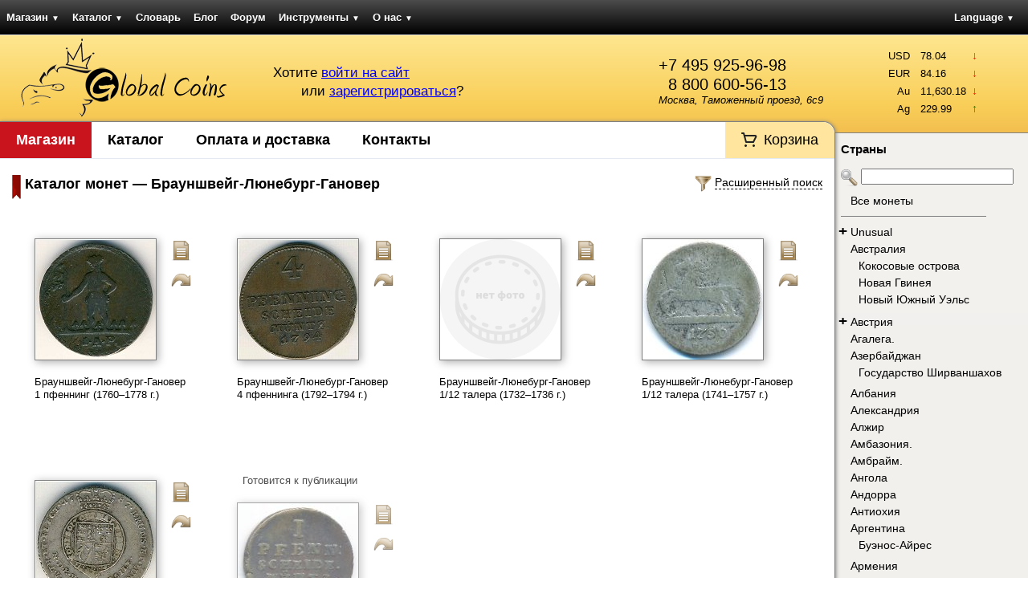

--- FILE ---
content_type: text/html; charset=UTF-8
request_url: https://gcoins.ru/ru/catalog/1102/1
body_size: 64770
content:

<!DOCTYPE html><html>
<head>
	<meta http-equiv="X-UA-Compatible" content="chrome=1" />
	
<title>Брауншвейг-Люнебург-Гановер. Каталог монет Брауншвейг-Люнебург-Гановер. Подробные описания тиражей монет. Купим ваши монеты.</title><meta http-equiv="Content-Type" content="text/html; charset=utf-8" >
<meta name="google-site-verification" content="5xqz8oisU-HQbrNQUX4IMfTlyHp7wvMrEqTMmZfoi7Y" >
<meta name="yandex-verification" content="f4f8b9d562160d51" >
<meta name="description" content="Получите полную информацию о монетах Брауншвейг-Люнебург-Гановер в каталоге Global Coins. Оформите заявку или купите сразу. Оценим и купим ваши монеты Брауншвейг-Люнебург-Гановер." >
	<link rel="icon" type="image/png" href="/favicon.png" />
	<link rel="shortcut icon" type="image/png" href="/favicon.png" />
	<link rel="canonical" href="https://gcoins.net/ru/catalog/1102/1" />


<link href="/css/elements/combo.3.3.0.css" media="screen" rel="stylesheet" type="text/css" >
<link href="/css/elements/layout.css" media="screen" rel="stylesheet" type="text/css" >
<link href="/css/elements/design.css?v=25051818" media="screen" rel="stylesheet" type="text/css" >
<link href="/css/elements/navigation.css" media="screen" rel="stylesheet" type="text/css" >
<link href="/css/elements/wraptable.css" media="screen" rel="stylesheet" type="text/css" >
<link href="/css/elements/store.css?v=176861" media="screen" rel="stylesheet" type="text/css" ><link href="/css/elements/print.css" media="print"
      rel="stylesheet" type="text/css">
 	
<script type="text/javascript" src="/js/library/prototype.js"></script>
<script type="text/javascript" src="/js/library/event.simulate.js"></script>
<script type="text/javascript" src="/js/library/scriptaculous.1.9.0.compiled.js"></script>
<script type="text/javascript" src="/js/elements/wraptable.js"></script>
<script type="text/javascript" src="/js/elements/store.js"></script>
<script type="text/javascript" src="/js/elements/utility.js"></script>
<script type="text/javascript">
    //<!--
    String.locale = 'ru';
    //-->
</script><script>
  (function(i,s,o,g,r,a,m){i['GoogleAnalyticsObject']=r;i[r]=i[r]||function(){
  (i[r].q=i[r].q||[]).push(arguments)},i[r].l=1*new Date();a=s.createElement(o),
  m=s.getElementsByTagName(o)[0];a.async=1;a.src=g;m.parentNode.insertBefore(a,m)
  })(window,document,'script','//www.google-analytics.com/analytics.js','ga');

  ga('create', 'UA-322600-19', 'gcoins.net');
  ga('send', 'pageview');

</script></head>
<body>	
	<div id="navLayout" class="yui3-g">
		<div id="navMenu" class="yui3-u">
<ul class="pagination horizontal">
    <li id="navStore" >
        <a id="menu-navStore" href="/ru/store-lite">Магазин <span class="darr">&#9660;</span></a>
        <ul>
            <li>
                <a href="/ru/store-lite">Монеты</a>
            </li>
            <li>
                <a href="/ru/store/set">Подборки монет</a>
            </li>
            <li>
                <a href="/ru/store/paper">Боны</a>
            </li>
            <li>
                <a href="/ru/store/accessories">Аксессуары</a>
            </li>
        </ul>
    </li>
    <li id="navCatalog" >
        <a id="menu-navCatalog" href="/ru/catalog">Каталог <span class="darr">&#9660;</span></a>
        <ul>
            <li id="navCatalog" >
                <a id="menu-navCatalog" href="/ru/catalog">Каталог монет</a>
            </li>
            <li>
                <a href="/ru/catalog/about">Помощь по каталогу</a>
            </li>
            <li>
                <a href="/ru/catalog/index/stats">Статистика каталога</a>
            </li>
            <li>
                <a href="/ru/catalog/legend/letter/A">Легенды на монетах</a>
            </li>
            <li>
                <a href="/ru/catalog/identifier">Определитель монет</a>
            </li>
        </ul>
    </li>
    <li>
        <a href="/ru/dictionary">Словарь</a>
    </li>
    <li id="navBlog" >
        <a id="menu-navBlog" href="/ru/blog">Блог</a>
    </li>
    <li id="navForum" >
        <a id="menu-navForum" href="/ru/forum/dashboard">Форум</a>
    </li>
    <li>
        <a href="/ru/tools">Инструменты <span class="darr">&#9660;</span></a>
        <ul>
            <li>
                <a href="/ru/tools/convert">Единицы измерения</a>
            </li>
            <li>
                <a href="/ru/tools/grading">Состояние монет</a>
            </li>
            <li>
                <a href="/ru/tools/calendar">Перевод дат <span class="darr">&#9660;</span></a>
            </li>
            <li>
                <a href="/ru/tools/widget">Виджеты <span class="darr">&#9660;</span></a>
            </li>
        </ul>
    </li>
    <li>
        <a href="/ru/about">О нас <span class="darr">&#9660;</span></a>
        <ul>
            <li>
                <a href="/ru/about/delivery">Оплата и доставка</a>
            </li>
            <li>
                <a href="/ru/about/contact">Контакты</a>
            </li>
        </ul>
    </li>
</ul>		</div>
		<div id="navLang" class="yui3-u">
<ul class="pagination">
	<li>
		<a href="/ru/catalog/1102">Language <span class="darr">&#9660;</span></a>
		<ul>
			<li><a href="/en/catalog/1102">English</a></li>
			<li><a href="/ru/catalog/1102">Русский</a></li>
		</ul>
	</li>
</ul>				</div>
	</div>
	<div id="headerLayout" class="yui3-g">
        <div id="headerLogo" class="yui3-u">
						<a href="/ru">
				<img src="/img/design/logo.png" width="259" height="100" 
					alt="Global Coins интернет-портал для коллекционеров. Купить и продать монеты и банкноты."
					title="Перейти на главную страницу" />
			</a>
		</div>
		<div id="headerProfile" class="yui3-u">
			<div style="float: right; margin-top: 25px; margin-right: 15px;">
				<span xhref="tel:+74959259698" style="color: black; text-decoration: none; font-size: 1.5em; cursor: default; display: block">+7 495 925-96-98</span>
                <span xhref="tel:88006005613" style="padding-left: 12px; color: black; text-decoration: none; font-size: 1.5em; cursor: default; display: block">8 800 600-56-13</span>

<!--				<a href="http://maps.yandex.ru/-/CVvhz-nM" target="_blank" style="text-decoration: none; color: black;">-->
				<a href="/ru/about/contact" style="text-decoration: none; color: black;">
					<address style="font-style: italic;">Москва, Таможенный проезд, 6с9</address>
				</a>
			</div>

			<div id="userIntro">
<span id="userLogin">
	Хотите 
	<a href="/ru/auth/login?back=/ru/catalog/1102/1" rel="nofollow">
		войти на сайт</a>
</span><br />
<span id="userSignup">
	или 
	<a href="/ru/auth/signup?back=/ru/catalog/1102/1" rel="nofollow">
		зарегистрироваться</a>?
</span>
</div>		</div>
		<div id="headerInformer" class="yui3-u sidebar">
	<div id="stocks" class="userInformer">
		<table class="noBorders">
			<tbody><tr title="-2.11"><td class="label">USD</td><td class="num">78.04</td><td class="arr"><span class="darr">&darr;</span></td></tr><tr title="-3.11"><td class="label">EUR</td><td class="num">84.16</td><td class="arr"><span class="darr">&darr;</span></td></tr><tr title="-48.19"><td class="label">Au</td><td class="num">11,630.18</td><td class="arr"><span class="darr">&darr;</span></td></tr><tr title="13.20"><td class="label">Ag</td><td class="num">229.99</td><td class="arr"><span class="uarr">&uarr;</span></td></tr>			</tbody>
		</table>
	</div>		</div>
	</div>
	<div id="pageLayout" class="yui3-g">
		<div id="pageContent" class="yui3-u">
			<div id="pageContentWrap">
                <div class="sonic-menu">
                    <ul class="navigation">
    <li id="navStore" >
        <a id="menu-navStore" href="/ru/store-lite">Магазин</a>
    </li>
    <li id="navCatalog" >
        <a id="menu-navCatalog" href="/ru/catalog">Каталог</a>
    </li>
    <li>
        <a href="/ru/about/delivery">Оплата и доставка</a>
    </li>
    <li>
        <a href="/ru/about/contact">Контакты</a>
    </li>
    <li id="navCart" >
        <a id="menu-navCart" href="/ru/store/order">Корзина</a>
    </li>
</ul>                </div>
                <div class="clear"></div>

<!--die();-->

<div id="filters" style="display: none;">
	<form id="filtersForm" name="filtersForm" method="post">
		<table class="noBorders">
			<tr>
				<td>
					<table class="noBorders" style="margin-left: auto; margin-right: auto;">
	<tr>
		<style>
	        #filter_tagsResult {
	            width: 290px !important;
	        }
	    </style>
	    <td rowspan="3" style="vertical-align: top;"><li id="filter_tags-li"><label for="filter_tagsItems" class="optional">Категории:</label>
<div id="filter_tags-element">
	<div style="border: 1px solid lightgray; width: 400px; padding: 5px; color: gray;
		background-color: white;" id="filter_tagsResult">
		Будут показаны все варианты.
	</div>
	<input type="hidden" name="filter_tags" id="filter_tags" value="{}" />
	<script type="text/javascript">
		function filter_tagsFirstCount() {
			var items = $('filter_tagsItems').select('option');
			var itemsBookmark = trim($('filter_tags').value, '{}').split(',');
			itemsBookmark.each(function(itemBookmark) {
				itemBookmark = trim(itemBookmark, '"');
			});
			items.each(function(item) {
				var position = itemsBookmark.indexOf(item.value.gsub(' ', ''));
				if (position != -1) {
					$('filter_tagsItems').selectedIndex = item.index;
					filter_tagsAdd();
				}
			});
			filter_tagsRecount();
		}
		var filter_tagsLast = null;
		var filter_tagsNullText = 'Будут показаны все варианты.';
		function filter_tagsDelete(el, index) {
			$('filter_tagsSpan-' + el + '-' + index).remove();
			$('filter_tagsItems').options[index].disabled = false;
			if ($('filter_tagsResult').empty()) {
				$('filter_tagsResult').setStyle({
					color: '#ccc'
				});
				$('filter_tagsResult').innerHTML = filter_tagsNullText;
				filter_tagsLast = null;
			}
			if (filter_tagsLast == el) {
				filter_tagsLast = -1;
			}
			filter_tagsRecount();
		}
		function filter_tagsAdd() {
			var selected = $F('filter_tagsItems');
			if ('-1' == selected) {
				return false;
			}
			if (selected == filter_tagsLast) {
				return false;
			}
			if (filter_tagsLast == null) {
				$('filter_tagsResult').innerHTML = '';
				$('filter_tagsResult').setStyle({
					color: 'black'
				});
			}
			filter_tagsLast = selected.gsub(' ', '');
			var span = ' <span style="color: black; float: none; padding: 0; margin: 0;" ';
			span = span + 'id="filter_tagsSpan-' + selected + '-' + $('filter_tagsItems').selectedIndex;

			text = $('filter_tagsItems').options[$('filter_tagsItems').selectedIndex].text;
			text = trim(text, '—');
			text = trim(text, ' ');

			span = span + '"><nobr>' + text;
			span = span + '<a title="Удалить этот элемент из списка" ';
			span = span + 'style="color: gray; font-weight: bold; cursor: pointer;" ';
			span = span + 'onclick="filter_tagsDelete(\'' + selected + '\', ' + $('filter_tagsItems').selectedIndex + ');"';
			span = span + '>&times;</a></nobr>&nbsp;&nbsp;</span> ';
			$('filter_tagsResult').insert({
				bottom : span
			});
			$('filter_tagsItems').options[$('filter_tagsItems').selectedIndex].disabled = true;
			filter_tagsRecount();
		}
		function filter_tagsRecount() {
			var elements = $('filter_tagsResult').select('span');
			var res = '';
			elements.each(function(item) {
				var id = item.id.slice(item.id.indexOf('-') + 1, item.id.lastIndexOf('-'));
				res += '"' + id + '",';
			});
			res = trim(res, ',');
			$('filter_tags').value = '{' + res + '}';
		}
	</script><select name="filter_tagsItems" id="filter_tagsItems" onfocus="$(&#39;filter_tags-li&#39;).setAttribute(&#39;class&#39;, &#39;focused&#39;);" onblur="$(&#39;filter_tags-li&#39;).setAttribute(&#39;class&#39;, &#39;&#39;);">
    <option value="-1">Выберите категории</option>
    <option value="86">Unusual</option>
    <option value="59">Авиация</option>
    <option value="67">Архитектура</option>
    <option value="73">Без тематики</option>
    <option value="48">Военное дело</option>
    <option value="80">— D-Day</option>
    <option value="79">— Вторая мировая</option>
    <option value="81">— Исторические сражения</option>
    <option value="78">— Первая мировая</option>
    <option value="42">Выдающиеся личности</option>
    <option value="52">География</option>
    <option value="51">Евро</option>
    <option value="69">Животные</option>
    <option value="77">— Динозавры</option>
    <option value="74">— Насекомые</option>
    <option value="76">— Птицы</option>
    <option value="75">— Рыбы</option>
    <option value="63">Знаки зодиака</option>
    <option value="46">Искусство</option>
    <option value="87">Королевская семья</option>
    <option value="88">— Диана</option>
    <option value="89">— Елизавета II</option>
    <option value="90">— Королева-мать</option>
    <option value="62">Космос</option>
    <option value="85">Лунный календарь</option>
    <option value="64">Миллениум</option>
    <option value="39">Необычная форма</option>
    <option value="53">ООН</option>
    <option value="70">Растения</option>
    <option value="54">Спорт</option>
    <option value="55">— Олимпийские игры</option>
    <option value="82">— Паралимпийские игры</option>
    <option value="56">— Футбол</option>
    <option value="57">— Хоккей</option>
    <option value="58">Транспорт</option>
    <option value="84">— Автомобили</option>
    <option value="60">— Корабли</option>
    <option value="61">— Поезда</option>
    <option value="83">— Самолёты</option>
    <option value="68">ФАО</option>
    <option value="41">Цветные</option>
    <option value="92">Экю</option>
    <option value="91">Юбилейные</option>
</select>	<a style="border-bottom: 1px dashed black; cursor: pointer; color: black;"
		onclick="filter_tagsAdd();">Добавить выбранное
	</a>
	<script type="text/javascript">
		Event.observe(window, 'load', function() {
			filter_tagsFirstCount();
		});
	</script></div></li></td>
	    <td>
	        Номер по Краузе:
	        <input type="text" id="filter_krause" name="filter_krause"
	            placeholder="KM#10.1" value=""
	            style="width: 80px;" />
	    </td>
		<td><select id="filter_value" name="filter_value" style="width: 220px;"><option value="">Номинал</option><option value="572">1 пфеннинг</option><option value="1725">4 пфеннинга</option><option value="1714">1/12 талера</option><option value="573">1/6 талера</option></select></td>
		<td></td>
		<td></td>
	</tr>
	<tr>
	    <td>
	        Полнотекстовый поиск:<br>
	        <input type="search" id="filter_search" name="filter_search"
	            placeholder="ключевые слова..." value=""
	            style="width: 200px;" />
	    </td>
		<td><div style="width: 220px;">Чеканка <input type="text" style="width: 42px;" id="filter_year_start" name="filter_year_start" value="" /> &mdash; <input type="text" style="width: 42px;" id="filter_year_end" name="filter_year_end" value="" /> гг.</div></td>
		<td></td>
		<td>
			<input type="submit" value="Применить" />
		</td>
	</tr>
	<tr>
	    <td>
	        <em></em>
	    </td>
		<td><select id="filter_metal" name="filter_metal" style="width: 220px;"><option value="">Металл</option><option value="14">Медь</option><option value="12">Серебро</option></select></td>
		<td></td>
		<td>
			<input type="button" value="Сбросить" onclick="document.location = '/ru/catalog/index/clear?back=/ru/catalog/1102/1'" />
		</td>
	</tr>
	    <tr>
        <td><input type="checkbox" name="filter_tags_any" value="1" > Любая категория из выбранных</td>
        <td colspan="4"></td>
    </tr>
</table>
				</td>
			</tr>
		</table>
	</form>
</div>
<div id="filtersToggle" class="filtersToggle">
	<img src="/img/actions/filter.png" alt="Расширенный поиск" width="32" height="32" />
	<span>Расширенный поиск</span>
</div>
<script type="text/javascript">
document.observe('dom:loaded', function() {
	$('filtersToggle').on('click', function() {
		if ($('filters').visible()) {
			new Effect.SlideUp('filters', {
				duration: 0.3,
				afterFinish: function() {
					$('filtersToggle').down('span').update('Расширенный поиск');
				}
			});
		} else {
			new Effect.SlideDown('filters', {
				duration: 0.3,
				afterFinish: function() {
					$('filtersToggle').down('span').update('Скрыть расширенный поиск');
				}
			});
		}
	});
});
</script>	<img src="/img/general/ribbonSmall.gif" height="30" width="11" style="float: left; margin-right: 5px;" />
<h1>Каталог монет &mdash; Брауншвейг-Люнебург-Гановер</h1>

<div class="yui3-g paginatorCountWrap">
	<div class="yui3-u paginator">
<div style="clear: left;"></div>
	</div>
	<div class="yui3-u countPerPage">
	</div>
</div>

<script type="text/javascript">
	document.observe('dom:loaded', function() {
		wrapTable = new WrapTable('wraptable-result', {
			name		: 'wraptable',
			minWidth	: 193,
			space 		: 15
		});
	});
</script>	
<div>
	<div id="wraptable-result" class="wraptable">
		<table class="noBorders wraptable-table">
			<tbody><tr class="r1"><td><table class="storeItemSmall storeItem " >
	<tbody>
		<tr><td colspan="2"></td></tr>
		<tr>
			<td class="storeItemImage"><img id="itemImg49290" class="shadowIn  coin imgARRotate" src="/coins/small/c32565_a.jpg" alt="Брауншвейг-Люнебург-Гановер, 1 пфеннинг (1760&ndash;1778 г.)" title="Брауншвейг-Люнебург-Гановер, 1 пфеннинг (1760&ndash;1778 г.)" /></td>
			<td class="storeItemUtilities">		<a class="view" href="/ru/catalog/view/49290">
			<img src="/img/actions/file.png" width="32" height="32" title="Посмотреть подробную информацию" alt="Посмотреть подробную информацию" />
		</a>	<img id="buttonAR49290" class="buttonARRotate" src="/img/actions/turn.png" width="32" height="32" title="Посмотреть другую сторону" alt="Посмотреть другую сторону" /></td>
		</tr>
		<tr>
			<td colspan="2" class="storeItemDescription">
				<a href="/ru/catalog/view/49290">
					Брауншвейг-Люнебург-Гановер
					<br />
					1 пфеннинг (1760&ndash;1778 г.)
				</a>
			</td>
		</tr>
		<tr>
			<td></td>
		</tr>
	</tbody>
</table>		</td><td><table class="storeItemSmall storeItem " >
	<tbody>
		<tr><td colspan="2"></td></tr>
		<tr>
			<td class="storeItemImage"><img id="itemImg45509" class="shadowIn  coin imgARRotate" src="/coins/small/c55362_a.jpg" alt="Брауншвейг-Люнебург-Гановер, 4 пфеннинга (1792&ndash;1794 г.)" title="Брауншвейг-Люнебург-Гановер, 4 пфеннинга (1792&ndash;1794 г.)" /></td>
			<td class="storeItemUtilities">		<a class="view" href="/ru/catalog/view/45509">
			<img src="/img/actions/file.png" width="32" height="32" title="Посмотреть подробную информацию" alt="Посмотреть подробную информацию" />
		</a>	<img id="buttonAR45509" class="buttonARRotate" src="/img/actions/turn.png" width="32" height="32" title="Посмотреть другую сторону" alt="Посмотреть другую сторону" /></td>
		</tr>
		<tr>
			<td colspan="2" class="storeItemDescription">
				<a href="/ru/catalog/view/45509">
					Брауншвейг-Люнебург-Гановер
					<br />
					4 пфеннинга (1792&ndash;1794 г.)
				</a>
			</td>
		</tr>
		<tr>
			<td></td>
		</tr>
	</tbody>
</table>		</td><td><table class="storeItemSmall storeItem " >
	<tbody>
		<tr><td colspan="2"></td></tr>
		<tr>
			<td class="storeItemImage"><img id="itemImg170535" class="shadowIn  coin imgARRotate" src="/coins/small/c312815_a.jpg" alt="Брауншвейг-Люнебург-Гановер, 1/12 талера (1732&ndash;1736 г.)" title="Брауншвейг-Люнебург-Гановер, 1/12 талера (1732&ndash;1736 г.)" /></td>
			<td class="storeItemUtilities">		<a class="view" href="/ru/catalog/view/170535">
			<img src="/img/actions/file.png" width="32" height="32" title="Посмотреть подробную информацию" alt="Посмотреть подробную информацию" />
		</a>	<img id="buttonAR170535" class="buttonARRotate" src="/img/actions/turn.png" width="32" height="32" title="Посмотреть другую сторону" alt="Посмотреть другую сторону" /></td>
		</tr>
		<tr>
			<td colspan="2" class="storeItemDescription">
				<a href="/ru/catalog/view/170535">
					Брауншвейг-Люнебург-Гановер
					<br />
					1/12 талера (1732&ndash;1736 г.)
				</a>
			</td>
		</tr>
		<tr>
			<td></td>
		</tr>
	</tbody>
</table>		</td></tr><tr class="r1"><td><table class="storeItemSmall storeItem " >
	<tbody>
		<tr><td colspan="2"></td></tr>
		<tr>
			<td class="storeItemImage"><img id="itemImg170605" class="shadowIn  coin imgARRotate" src="/coins/small/c312807_a.jpg" alt="Брауншвейг-Люнебург-Гановер, 1/12 талера (1741&ndash;1757 г.)" title="Брауншвейг-Люнебург-Гановер, 1/12 талера (1741&ndash;1757 г.)" /></td>
			<td class="storeItemUtilities">		<a class="view" href="/ru/catalog/view/170605">
			<img src="/img/actions/file.png" width="32" height="32" title="Посмотреть подробную информацию" alt="Посмотреть подробную информацию" />
		</a>	<img id="buttonAR170605" class="buttonARRotate" src="/img/actions/turn.png" width="32" height="32" title="Посмотреть другую сторону" alt="Посмотреть другую сторону" /></td>
		</tr>
		<tr>
			<td colspan="2" class="storeItemDescription">
				<a href="/ru/catalog/view/170605">
					Брауншвейг-Люнебург-Гановер
					<br />
					1/12 талера (1741&ndash;1757 г.)
				</a>
			</td>
		</tr>
		<tr>
			<td></td>
		</tr>
	</tbody>
</table>		</td><td><table class="storeItemSmall storeItem " >
	<tbody>
		<tr><td colspan="2"></td></tr>
		<tr>
			<td class="storeItemImage"><img id="itemImg45517" class="shadowIn  coin imgARRotate" src="/coins/small/c56344_a.jpg" alt="Брауншвейг-Люнебург-Гановер, 1/6 талера (1786&ndash;1789 г.)" title="Брауншвейг-Люнебург-Гановер, 1/6 талера (1786&ndash;1789 г.)" /></td>
			<td class="storeItemUtilities">		<a class="view" href="/ru/catalog/view/45517">
			<img src="/img/actions/file.png" width="32" height="32" title="Посмотреть подробную информацию" alt="Посмотреть подробную информацию" />
		</a>	<img id="buttonAR45517" class="buttonARRotate" src="/img/actions/turn.png" width="32" height="32" title="Посмотреть другую сторону" alt="Посмотреть другую сторону" /></td>
		</tr>
		<tr>
			<td colspan="2" class="storeItemDescription">
				<a href="/ru/catalog/view/45517">
					Брауншвейг-Люнебург-Гановер
					<br />
					1/6 талера (1786&ndash;1789 г.)
				</a>
			</td>
		</tr>
		<tr>
			<td></td>
		</tr>
	</tbody>
</table>		</td><td><table class="storeItemSmall storeItem catalogNotReady" >
	<tbody>
		<tr><td colspan="2"><p>Готовится к публикации</p></td></tr>
		<tr>
			<td class="storeItemImage"><img id="itemImg237558" class="shadowIn  coin imgARRotate" src="/coins/small/c880291_a.jpg" alt="Брауншвейг-Люнебург-Гановер, 1 пфеннинг (1804 г.)" title="Брауншвейг-Люнебург-Гановер, 1 пфеннинг (1804 г.)" /></td>
			<td class="storeItemUtilities">		<a class="view" href="/ru/catalog/view/237558">
			<img src="/img/actions/file.png" width="32" height="32" title="Посмотреть подробную информацию" alt="Посмотреть подробную информацию" />
		</a>	<img id="buttonAR237558" class="buttonARRotate" src="/img/actions/turn.png" width="32" height="32" title="Посмотреть другую сторону" alt="Посмотреть другую сторону" /></td>
		</tr>
		<tr>
			<td colspan="2" class="storeItemDescription">
				<a href="/ru/catalog/view/237558">
					Брауншвейг-Люнебург-Гановер
					<br />
					1 пфеннинг (1804 г.)
				</a>
			</td>
		</tr>
		<tr>
			<td></td>
		</tr>
	</tbody>
</table>		</td></tr>			</tbody>
		</table>
	</div>
</div>	
<div style="clear: left;"></div>
				<div class="clear"></div>
			</div>
		</div>
		<div id="pageSidebar" class="yui3-u sidebar">
			<div id="pageSidebarWrap">
<h3>Страны</h3>	<div class="quickSearch">
		<img src="/img/actions/search.png" width="32" height="32" />
		<input type="search" id="groupNameSearch" autocomplete="off" value="" class="autocompleteSearch" />
		<span id="searchIndicator" style="display: none;">
			<img src="/img/general/ajaxLoader.gif" width="32" height="32" class="ajaxLoader" />
		</span>
		<div id="groupNameChoices" class="autocompleteChoices"></div>
	</div><script type="text/javascript">
    //<!--
    	var groupNameList = [
		'Unusual',
'Абингтон риф.',
'Абу-Даби.',
'Абьей.',
'Авдаленд.',
'Австралия.',
'Австрия.',
'Автономная Республика Северного Эпира.',
'Агрихан.',
'Адонара.',
'Азавад.',
'Акротири Декелия.',
'Акулий Риф.',
'Аландские острова.',
'Албания.',
'Алеутские острова.',
'Альборан.',
'Альдабра.',
'Алькатрас.',
'Аляска.',
'Амазония.',
'Ангилья.',
'Англия.',
'Андаманские и Никобарские острова.',
'Андорра.',
'Антарктические территории.',
'Антильские острова.',
'Араратская республика.',
'Аргентинская Антарктика.',
'Аргос.',
'Аризона.',
'Арктические территории.',
'Армения.',
'Архипелаг Бисмарка.',
'Архипелаг Дахлак.',
'Архипелаг Траверсе.',
'Арцах.',
'Атолл Джонстон.',
'Атолл Пальмира.',
'Атолл Суворова.',
'Афар.',
'Афон.',
'Ацтеки.',
'Багамские острова.',
'Байконур.',
'Бакасси.',
'Балеарские острова.',
'Банаба.',
'Бардси.',
'Барле-Нассау.',
'Барле-Хертог.',
'Баротселенд.',
'Бассас-да-Индия.',
'Бельгия.',
'Бенилюкс.',
'Бенин.',
'Бермудские острова.',
'Биафра.',
'Биг-Мейджор-Кэй.',
'Бикини.',
'Бирма.',
'Болгария.',
'Боливия.',
'Бопутатсвана.',
'Бретань.',
'БРИКС.',
'Британская Индия.',
'Бруней.',
'Буркина Фасо.',
'Бутан.',
'Бюзинген-ам-Хохрайн.',
'Вавилон.',
'Ваддинксвен.',
'Вазиристан.',
'Ваитупу.',
'Вайоминг.',
'Вальтице.',
'Ватикан.',
'Веймарская республика.',
'Великобритания.',
'Великое княжество Аврамское.',
'Венгрия.',
'Венда.',
'Венеция.',
'Вермонт.',
'Верхний Сенегал и Нигер.',
'Верхняя Лужица.',
'Византия.',
'Виргинские острова.',
'Витебская Народная Республика.',
'Внешние Гебриды.',
'Восток.',
'Восточная Африка.',
'Восточный Иерусалим.',
'Вуарон.',
'Габон.',
'Гавайские острова.',
'Гагаузская республика.',
'Галапагосские острова.',
'Гамбье.',
'Гана.',
'Гваделупа.',
'Гвинея.',
'Гвинея-Бисау.',
'Гельголанд.',
'Генуя.',
'Германия.',
'Гернси.',
'Гибралтар.',
'Гиркания.',
'Гоа.',
'Голанские высоты.',
'Голд-Кост.',
'Голд Риф Сити.',
'Гонконг.',
'Горгона.',
'Городская больница Оттавы.',
'Государство Скордисков.',
'Готланд.',
'Граубюнден.',
'Гренландия.',
'Греция.',
'Гуам.',
'Гуанахани.',
'Гуантанамо.',
'Гуна-Яла.',
'Дагомея.',
'Дайан Банк Кей.',
'Дакота.',
'Дания.',
'Дарт риф.',
'Дарфур.',
'Делавэр.',
'Дент остров.',
'Джамму и Кашмир.',
'Джерси.',
'Джету.',
'Диего-Гарсия.',
'Дубай.',
'Дубровницкая республика.',
'Дюси.',
'Европа.',
'Египет.',
'Женева.',
'Замунда.',
'Западное Папуа.',
'Западные Малые Зондские острова.',
'Западный Тоголенд.',
'Земля Адели.',
'Земля Мэри Бэрд.',
'Зимбабве.',
'Змеиный остров.',
'Израиль.',
'Икария.',
'Иль-де-Сен.',
'Инаксессибл.',
'Индейская резервация Блэкфут.',
'Индейская резервация Ла-Поста.',
'Индейская резервация Санта-Изабел.',
'Индейская резервация Семинолы.',
'Индейская резервация Хамул.',
'Индейская резервация Эвиапайп.',
'Индейское племя Оглала-Сиу.',
'Индейское племя Чероки.',
'Ионические острова.',
'Ирак.',
'Ирландия.',
'Ирокезы.',
'Исландия.',
'Ислас-Десвентурадас.',
'Испания.',
'Италия.',
'Йемен.',
'Кабилия.',
'Кабинда.',
'Кабо Дахла.',
'Кайова.',
'Каликут.',
'Камерун.',
'Кампионе-д’Италия.',
'Канада.',
'Канаки.',
'Канарские острова.',
'Каргадос-Карахос.',
'Карриаку.',
'Каталония.',
'Катанга.',
'Квазулу.',
'Квебек.',
'Келантан.',
'Кермадек.',
'Кёнигсберг.',
'Кипр.',
'Китай.',
'Койба.',
'Койоты.',
'Кокосовые острова.',
'Колодзкая земля.',
'Командорские острова.',
'Конго.',
'Конфедерация государств Сахеля.',
'Королевство.',
'Королевство Араукания и Патагония.',
'Королевство Кабуто.',
'Королевство Рибоальте.',
'Королевство Северный Бархант.',
'Королевство Энклава.',
'Корсика.',
'Кот-д`Ивуар.',
'Крики.',
'Крит.',
'Куба.',
'Курдистан.',
'Курильские острова.',
'Кюрасао.',
'Лабуан.',
'Ла-Дезирад.',
'Лайтабансаг.',
'Лапландия.',
'Ла Риоха.',
'Латвия.',
'Леднице.',
'Ле-Сент.',
'Лесото.',
'Лианкур.',
'Либерия.',
'Либерленд.',
'Лигурийская республика.',
'Ликома.',
'Литва.',
'Лихтенштейн.',
'Лос Койотс.',
'Лофотенские острова.',
'Луайоте.',
'Лунная республика.',
'Люксембург.',
'Маврикий.',
'Мавритания.',
'Майотта.',
'Майя.',
'Македония.',
'Маккуори.',
'Мактан.',
'Малаита.',
'Мали.',
'Малуку.',
'Мальвинские острова.',
'Мальдивы.',
'Мальта.',
'Мальтийский орден.',
'Марианские острова.',
'Маркизские острова.',
'Мартиника.',
'Масира.',
'Мачу-Пикчу.',
'Мвали.',
'Мвальба.',
'Мексика.',
'Мелилья.',
'Ментон.',
'Мерсия.',
'Меса Гранде.',
'Метохия.',
'Мидуэй.',
'Микронезия.',
'Минамитори.',
'Мичиган.',
'Монако.',
'Монголия.',
'Мон-Сен-Мишель.',
'Монтана.',
'Монтескларос.',
'Мореснет.',
'Мохоки.',
'Муреа.',
'Нагаленд.',
'Намибия.',
'Наркондам.',
'Натуна.',
'Натчез.',
'Науру.',
'Нахичеванская Автономная Республика.',
'Немецкие Антарктические Территории.',
'Нефтяные Камни.',
'Нигер.',
'Нидерланды.',
'Нижняя Лужица.',
'Нингалу.',
'Новая Гвинея.',
'Новая Зеландия.',
'Новая Земля.',
'Норвегия.',
'Норд.',
'Нубия.',
'Нуси-Бураха.',
'Нуэва-Эспарта.',
'Нью-Провиденс.',
'Ньюфаундленд.',
'Огненная Земля.',
'Окинава.',
'Окленд.',
'Окуси-Амбено.',
'Оранжевое Свободное Государство.',
'Орден Святого Гроба Господнего Иерусалимского.',
'Острова Актеон.',
'Острова Алусемас.',
'Острова Антиподов.',
'Острова Ашмор и Картье.',
'Острова Баллени.',
'Острова Басс.',
'Острова Баунти.',
'Остров Авокарде.',
'Острова Гилберта.',
'Острова Глорьез.',
'Острова Диомида.',
'Острова Кергелен.',
'Острова Коринга.',
'Острова Крозе.',
'Острова Кука.',
'Остров Александр-Селькирк.',
'Острова Луизиада.',
'Острова Монтебелло.',
'Остров Аннобон.',
'Острова Общества.',
'Острова Сан-Блас.',
'Острова Торресова пролива.',
'Острова Чафаринас.',
'Острова Честерфилд.',
'Острова Яп.',
'Остров Бак.',
'Остров Бейкер.',
'Остров Биоко.',
'Остров Большой Элобей.',
'Остров Бонайре.',
'Остров Буве.',
'Остров Бугенвиль.',
'Остров Врангеля.',
'Остров Гардинер.',
'Остров Гоф.',
'Остров Джарвис.',
'Остров Дьявола.',
'Остров Европа.',
'Остров Жуан-ди-Нова.',
'Остров Змеиный.',
'Остров Капити.',
'Остров Карней.',
'Остров Като.',
'Остров Клиппертон.',
'Остров Кокос.',
'Остров Кориско.',
'Остров Кэмпбелл.',
'Остров Ланди.',
'Остров Мадейра.',
'Остров Маргарита.',
'Остров Мари-Галант.',
'Остров Мафия.',
'Остров Мэн.',
'Остров Ниуафооу.',
'Остров Норфолк.',
'Остров Пасхи.',
'Остров Пемба.',
'Остров Перехиль.',
'Остров Петра I.',
'Остров Полумесяца.',
'Остров Принца Эдварда.',
'Остров Ракиура.',
'Остров Робинзон-Крузо.',
'Остров Родос.',
'Остров Родригес.',
'Остров Рождества.',
'Остров Саба.',
'Остров Санта-Крус.',
'Остров Сан-Феликс.',
'Остров Сахалин.',
'Остров Свободы.',
'Остров Святого Евстафия.',
'Остров Святой Елены.',
'Остров Святой Елены (французские территории).',
'Остров Сен-Поль.',
'Остров Сент-Томас.',
'Остров Соландер.',
'Остров Таволара.',
'Остров Тернате.',
'Остров Терстон.',
'Остров Тори.',
'Остров Тромлен.',
'Остров Уайт.',
'Остров Уиллис.',
'Остров Уотер.',
'Остров Уэйк.',
'Остров Фазанов.',
'Остров Фалкон.',
'Остров Флорес.',
'Остров Хауленд.',
'Остров Херд и острова Макдональд.',
'Остров Хувентуд.',
'Остров Чайлд.',
'Остров Чилоэ.',
'Остров Штольтенхоф.',
'Паган.',
'Палестина.',
'Палмерстон.',
'Панама.',
'Пантеллерия.',
'Парасельские острова.',
'Пелагские острова.',
'Пенджаб.',
'Пеньон-де-Алусемас.',
'Пеньон-де-Велес-де-ла-Гомера.',
'Персия.',
'Перу.',
'Пескадорские острова.',
'Пёпл Шафтиленд.',
'Пинанг.',
'Польша.',
'Португалия.',
'Пояис.',
'Праслен.',
'Приднестровье.',
'Пунтленд.',
'Раджкот.',
'Рароиа.',
'Редонда.',
'Республика Абхазия.',
'Республика Адыгея.',
'Республика Башкортостан.',
'Республика Дагестан.',
'Республика Дар Эль Кути.',
'Республика Ингушетия.',
'Республика Калифорния.',
'Республика Каракалпакстан.',
'Республика Карелия.',
'Республика Косово.',
'Республика Крым.',
'Республика Минерва.',
'Республика Мордовия.',
'Республика Саха (Якутия).',
'Республика Сербская.',
'Республика Соже.',
'Республика Татарстан.',
'Республика Тыва.',
'Республика Уйгурстан.',
'Республика Фиуме.',
'Республика Чувашия.',
'Республика Южная Осетия.',
'Республика Южно-Молуккских островов.',
'Рехобот.',
'Реюньон.',
'Риф Бугенвиль.',
'Риф Гейзер.',
'Риф Кингмен.',
'Риф Саумарез.',
'Риф Флора.',
'Родезия.',
'Роколл.',
'Российские Арктические Территории.',
'Российские Заморские Территории.',
'Российско-Американская Компания.',
'Россия.',
'Ротума.',
'Румыния.',
'Сааремаа.',
'Сайпан.',
'Сала-и-Гомес.',
'Самоа.',
'Сан-Бенедикто.',
'Санусия.',
'Сарк.',
'Сахара.',
'Сацума.',
'Свальбард.',
'Себорга.',
'Севастополь.',
'Северная Атлантика.',
'Северная Ирландия.',
'Северная Суматра.',
'Северное Борнео.',
'Северный Кипр.',
'Северный Полюс.',
'Северный Сентинел.',
'Седанг.',
'Сектор Газа.',
'Селваженш.',
'Сен-Бартельми.',
'Сен-Дени.',
'Сенегал.',
'Сен-Кастен.',
'Сен-Мартин.',
'Сен-Пьер и Микелон.',
'Сент-Джон.',
'Сентоса.',
'Сербия.',
'Сеута.',
'Силенд.',
'Сингапур.',
'Синт-Мартен.',
'Сириус.',
'Сискей.',
'Словакия.',
'Словения.',
'Снэрс.',
'Сокотра.',
'Соловьиные острова.',
'Соломоновы острова.',
'Сомали.',
'Сомалийское Государство Хатумо.',
'Сомалиленд.',
'Спарта.',
'Спратли.',
'СССР.',
'Страна Викингов.',
'Строма.',
'Сулавеси.',
'Султанат Сулу.',
'Суринам.',
'Суэйнс.',
'США.',
'Сьерра-Леоне.',
'Таити.',
'Тайпа.',
'Тамил-Илам.',
'Танзания.',
'Тарим.',
'Тасмания.',
'Тересса.',
'Территория Гуам.',
'Техас.',
'Тибет.',
'Того.',
'Тонга.',
'Тортуга.',
'Трансильвания.',
'Транскей.',
'Треугольник Илеми.',
'Три-Кингс.',
'Туамоту.',
'Тубуаи.',
'Туле (авиабаза).',
'Тумбату.',
'Турция.',
'Убанги-Шари.',
'Украина.',
'Уоллис и Футуна.',
'Ухань.',
'Уэльс.',
'Фарерские острова.',
'Фаркуар.',
'Финляндия.',
'Флорида.',
'Фолклендские острова.',
'Франсвиль.',
'Франция.',
'Французская Гвиана.',
'Французская Западная Африка.',
'Французская Индия.',
'Французские Тихоокеанские Территории.',
'Французские Южные и Антарктические Территории.',
'Французский Судан.',
'Французское Конго.',
'ФРГ.',
'Фредерикссунн.',
'Халаиб.',
'Ханс.',
'Хатт Ривер.',
'Хафрс-фьорд.',
'Херм.',
'Херсонская область.',
'Хорватия.',
'Христиания.',
'Хуан-Фернандес.',
'Цейлон.',
'Центральная Африка.',
'Чагос.',
'Чад.',
'Чамерия.',
'Чатем.',
'Черногория.',
'Чехия.',
'Чеченская Республика.',
'Чешир.',
'Чилийская антарктическая территория.',
'Шарджа.',
'Шауни.',
'Швейцария.',
'Швеция.',
'Шетландские острова.',
'Шотландия.',
'Шпицберген.',
'Шуар.',
'Экваториальная Гвинея.',
'Эскимосы.',
'Эсперанто.',
'Эссекибо.',
'Эстония.',
'Эускади (Страна Басков).',
'ЮАР.',
'Южная Корея.',
'Южная Родезия.',
'Южно-Сахалинск.',
'Южные Оркнейские острова.',
'Южный Полюс.',
'Южный Судан.',
'Ява.',
'Ян-Майен.',
'Австралия',
'Кокосовые острова',
'Новая Гвинея',
'Новый Южный Уэльс',
'Австрия',
'Австрийские Нидерланды',
'Брабант',
'Бургау',
'Зальцбург',
'Тироль',
'Агалега.',
'Азербайджан',
'Государство Ширваншахов',
'Албания',
'Александрия',
'Алжир',
'Амбазония.',
'Амбрайм.',
'Ангола',
'Андорра',
'Антиохия',
'Аргентина',
'Буэнос-Айрес',
'Армения',
'Аруба',
'Аусерфелден.',
'Афганистан',
'Газневидское государство',
'Африка',
'Багамские острова',
'Бангладеш',
'Барбадос',
'Бахрейн',
'Беларусь',
'Белиз',
'Бельгия',
'Бельгийское Конго',
'Гент',
'Льеж',
'Руанда-Бурунди',
'Руанда-Урунди',
'Свободный штат Конго',
'Бенин',
'Дагомея',
'Болгария',
'Боливия',
'Кочабамба',
'Босния и Герцеговина',
'Боспор',
'Ботсвана',
'Бразилия',
'Бруней',
'Буркина Фасо',
'Бурунди',
'Бутан',
'Вануату',
'Ватикан',
'Великобритания',
'Алвар',
'Ангилья',
'Англия',
'Антигуа',
'Антигуа и Барбуда',
'Бермудские острова',
'Биканир',
'Бирмингем',
'Бристоль',
'Британская Антарктика',
'Британская Вест-Индия',
'Британская Гвиана',
'Британская Гвиана и Западная Индия',
'Британская Западная Африка',
'Британская Индия',
'Британский Гондурас',
'Виргинские острова',
'Восточная Африка',
'Восточные Карибы',
'Гейтсхед',
'Гернси',
'Гибралтар',
'Гренада',
'Джерси',
'Доминика',
'Йоркшир',
'Каймановы острова',
'Кент',
'Ланкашир',
'Ливерпуль',
'Лидс',
'Малайя',
'Малайя и Британское Борнео',
'Мидлсекс',
'Момбаса',
'Монсеррат',
'Нортгемптон',
'Норфолк',
'Океанские Территории',
'Олдерни',
'Острова Питкэрн',
'Острова Сент-Кристофер и Невис',
'Острова Сент-Кристофер, Невис и Ангилья',
'Остров Вознесения',
'Остров Мэн',
'Остров Святой Елены',
'Остров Святой Елены и острова Вознесения',
'Остров Сент-Винсент',
'Остров Сент-Винсент и Гренадина',
'Остров Сент-Люсия',
'Остров Уайт',
'Родезия',
'Родезия и Ньясаленд',
'Рочдейл',
'Северное Борнео',
'Северный Уэльс',
'Сент-Винсент и Гренадины',
'Сиак',
'Соловьиные острова',
'Стрейтс-Сетлментс',
'Теркс и Кайкос',
'Тристан-да-Кунья',
'Уорикшир',
'Фолклендские острова',
'Хэмпшир',
'Чешир',
'Шеффилд',
'Шотландия',
'Штайпельхёст',
'Эдинбург',
'Южная Джорджия и Южные Сэндвичевы острова',
'Великое княжество Литовское',
'Венгрия',
'Венесуэла',
'Кабо Бланко',
'Каракас',
'Маракайбо',
'Провиденсия',
'Византия',
'Восточный Тимор',
'Вьетнам',
'Аннам',
'Габон',
'Гаити',
'Гайана',
'Эссекуибо и Демерара',
'Гамбия',
'Гана',
'Ганау-Мюнценберг',
'Гватемала',
'Гельдерланд',
'Германия',
'Анхальт-Бернбург',
'Анхальт-Дессау',
'Анхальт-Цербст',
'Аугсбург',
'Ахен',
'Бавария',
'Баден',
'Бамберг',
'Безансон',
'Берг',
'Биркенфельд',
'Бранденбург',
'Бранденбург-Ансбах',
'Бранденбург-Ансбах-Байрейт',
'Бранденбург-Байрейт',
'Бранденбург-Пруссия',
'Брауншвейг',
'Брауншвейг-Вольфенбюттель',
'Брауншвейг-Люнебург-Гановер',
'Брауншвейг-Люнебург-Каленберг',
'Брауншвейг-Люнебург-Каленберг-Ганновер',
'Брауншвейг-Люнебург-Целле',
'Бремен',
'Вальдек',
'Вальдек-Пирмонт',
'Вальмоден-Гимборн',
'Веймарская республика',
'Вестфалия',
'Вид-Рункель',
'Висмар',
'Вормс',
'Вюртемберг',
'Вюртемберг-Эльс',
'Вюрцбург',
'Гамбург',
'Ганновер',
'ГДР',
'Гельдерн',
'Гессен-Дармштадт',
'Гессен-Кассель',
'Гессен-Хомбург',
'Гогенцоллерн-Зигмаринген',
'Гослар',
'Дортмунд',
'Йюлих-Берг',
'Кельн',
'Кемптен',
'Кёльн.',
'Клеве',
'Кольберг.',
'Констанц',
'Корвей',
'Косфельд',
'Кошмин.',
'Липпе',
'Липпе-Детмольд',
'Ловенштайн-Вертхайм',
'Любек',
'Майнц',
'Мансфельд-Эйслебен',
'Мекленбург-Гюстров',
'Мекленбург-Шверин',
'Мекленбург-Штрелиц',
'Метц',
'Монфорт',
'Мюльхаузен',
'Мюнстер',
'Нассау',
'Немецкая Африка',
'Немецкая Новая Гвинея',
'Нойвид',
'Нюрнберг',
'Ольденбург',
'Оснабрюк',
'Падерборн',
'Передняя Австрия',
'Померания',
'Пруссия',
'Пфальц',
'Пфальц-Зиммерн',
'Пфальц-Зульцбах',
'Пфальц-Нойбург',
'Пфальц-Фельденц',
'Пфальц-Цвайбрюккен',
'Регенсбург',
'Рейнский союз',
'Рейсс-Грейц',
'Рейсс-Лобенштейн-Эберсдорф',
'Рейсс-Обергрейз',
'Рейсс-Шлейц',
'Рейсс-Эберсдорф',
'Росток',
'Саар',
'Сайн-Альтенкирхен',
'Сайн-Витгенштейн-Гогенштейн',
'Саксен-Айзенах',
'Саксен-Альтенбург',
'Саксен-Веймар',
'Саксен-Веймар-Эйзенах',
'Саксен-Гильдбурггаузен',
'Саксен-Гота-Альтенбург',
'Саксен-Кобург-Гота',
'Саксен-Кобург-Заальфельд',
'Саксен-Мейнинген',
'Саксен-Мидл-Веймар',
'Саксония',
'Саксония-Альбертина',
'Саксония-Ной-Веймар',
'Сольмс-Лих',
'Тевтонский орден',
'Третий Рейх',
'Трир',
'Франкский округ',
'Франкфурт',
'ФРГ',
'Фридберг',
'Фулда',
'Халл',
'Хамм',
'Хеннеберг',
'Хильдесхайм',
'Шаумбург-Гессен',
'Шаумбург-Липпе',
'Шаумбург-Пиннеберг',
'Швабия',
'Шварцбург-Зондерхаузен',
'Шварцбург-Рудольфштадт',
'Шлезвиг-Гольштейн',
'Шондорф-ам-Аммерзе',
'Штольберг',
'Эльберфельдер',
'Эмден',
'Эрфурт',
'Юлих-Берг',
'Гёттинген',
'Гондурас',
'Гран-Канария.',
'Греко-Бакстрия',
'Греция',
'Аполлония',
'Греция (античность)',
'Ионические острова',
'Крит',
'Ольвия',
'Остров Фасос',
'Пантикапей',
'Грузия',
'Дания',
'Борнхольм.',
'Гольштейн-Готторп-Рендсбург',
'Гренландия',
'Датская Западная Индия',
'Датская Индия  - Транкебар',
'Остров Сент-Томас',
'Фарерские острова',
'Джибути',
'Доминиканская республика',
'Домонгольская Русь',
'Египет',
'Жетоны',
'Заир',
'Замбия',
'Западная Африка',
'Зимбабве',
'Южная Родезия',
'Золотая Орда',
'Израиль',
'Иудея',
'Иллирия',
'Иль-де-Пен.',
'Индия',
'Ассам',
'Бансвара',
'Барода',
'Бахавалпур',
'Бенгалия',
'Бомбей',
'Бунди',
'Бхаратпур',
'Бхаруч',
'Бхопал',
'Гвалиор',
'Государство Сасанидов',
'Гуджарат',
'Гурджара-Пратихара',
'Датия',
'Девас',
'Делийский султанат',
'Джайпур',
'Джайсалмер',
'Джампур',
'Джанагад',
'Джаора',
'Джодхпур',
'Джунагадх',
'Дхар',
'Западные Кшатрапы',
'Империя Великих Моголов',
'Империя Шунга',
'Индор',
'Калькута',
'Камбей',
'Каушамби',
'Кач',
'Кашмир',
'Кишангарх',
'Королевство Кочин',
'Кота',
'Куч-Бихар',
'Кушанское царство',
'Мадрас',
'Майсур',
'Малавский султанат',
'Малеркотла',
'Мамлюкская династия',
'Маратхская конфедерация',
'Мевар',
'Наванагар',
'Нагпур',
'Орчха',
'Пенджаб',
'Пратапгарх',
'Пудуккоттай',
'Радханпер',
'Ратлам',
'Сайлана',
'Саманиды',
'Сатавахана',
'Сикхское государство',
'Тарапур',
'Тонк',
'Траванкор',
'Удайпур',
'Фаррукхабад',
'Хайдарабад',
'Хинду-Шахи',
'Чола',
'Индонезия',
'Ачех',
'Ириан Барат',
'Кисаран',
'Острова Риау',
'Палембанг',
'Суматра',
'Иония',
'Иордания',
'Ирак',
'Аббасидский халифат',
'Иран',
'Государство Хулагуидов',
'Персидское царство',
'Тимуриды',
'Ирландия',
'Дублин',
'Исландия',
'Испания',
'Арааль',
'Ареньс-де-Мар',
'Астурия и Леон',
'Барселона',
'Валенсия',
'Гайя',
'Иби',
'Испанские Нидерланды',
'Кастилия и Леон',
'Каталония',
'Мальорка',
'Менорка',
'Наварра',
'Намюр',
'Новая Гранада',
'Олот',
'Сантандер',
'Сантандер, Паленсия и Бургос',
'Турне',
'Эускади (Страна Басков)',
'Истрос',
'Италия',
'Анкона',
'Армата и Морея',
'Бергамо',
'Болонья',
'Венеция',
'Генуя',
'Гориция',
'Далмация и Албания',
'Древний Рим',
'Изола и Армата',
'Итальянское Сомали',
'Казале',
'Королевство Кандия',
'Ливорно',
'Ломбардия-Венеция',
'Лукка',
'Мантуя',
'Масса-Каррара',
'Милан',
'Модена',
'Неаполь',
'Неаполь и Сицилия',
'Нисибис',
'Объединённые провинции Центральной Италии',
'Остров Эльба.',
'Папская область',
'Папская область-Болонья',
'Папская область-Витербо',
'Папская область-Губбио',
'Папская область-Перуджа',
'Папская область-Равенна',
'Папская область-Сан-Северино',
'Папская область-Феррара',
'Парма',
'Пиза',
'Пьемонт',
'Пьяченца',
'Рагуза',
'Римская республика',
'Римская республика - Анкона',
'Сардиния',
'Сицилия',
'Тассароло',
'Тоскана',
'Фоздиново',
'Цизальпинская республика',
'Эмилия',
'Йемен',
'Йемен, Арабская Республика',
'Йемен, Демократическая Республика',
'Султанат Катири',
'Султанат Куайти',
'Султанат Лахедж',
'Южная Аравия',
'Кабо-Верде',
'Казахстан',
'Суяб',
'Камбоджа',
'Кампучия',
'Камень-Поморский',
'Камерун',
'Канада',
'Верхняя Канада',
'Квебек',
'Монреаль',
'Нижняя Канада',
'Новая Шотландия',
'Нью-Брансуик',
'Ньюфаундленд',
'Остров Принца Эдварда',
'Каппадокия',
'Катар',
'Катар и Дубай',
'Кения',
'Кипр',
'Киргизия',
'Кирибати',
'Китай',
'Восточный Хэбэй',
'Гонконг',
'Гуанси',
'Кванг-Тунг',
'Кирин',
'Ляонин',
'Макао',
'Маньчжоу-Го',
'Маньчжурия',
'Мэнцзян',
'Нанкин',
'Реформированное правительство Китайской республики',
'Синьцзян',
'Сычуань',
'Тай-Чинг-Ти-Куо',
'Фу-Кейн',
'Фуцзянь',
'Хубей',
'Хунань',
'Хэнань',
'Цзяннань',
'Цзянси',
'Цзянсу - Чжэцзян',
'Цзяо-Чжоу',
'Чешуань',
'Шаньдун',
'Шаньси',
'Шехуань',
'Юньнань',
'Клермон',
'Колумбия',
'Коморские острова',
'Конго',
'Конго, Демократическая республика',
'Катанга',
'Корея',
'Королевство Ло-Монтанг.',
'Коста-Рика',
'Кот-д`Ивуар',
'Крестоносцы',
'Куба',
'Кувейт',
'Лансароте',
'Лаос',
'Латвия',
'Ливония',
'Рига',
'Левенштейн-Вертгейм-Вирнебург.',
'Лесото',
'Либерия',
'Ливан',
'Ливия',
'Литва',
'Лихтенштейн',
'Люксембург',
'Маврикий',
'Мавритания',
'Мадагаскар',
'Македония',
'Северная Македония',
'Малави',
'Малайзия',
'Келантан',
'Малакка',
'Перак',
'Пинанг',
'Саравак',
'Мали',
'Мальдивы',
'Мальта',
'Мальтийский орден',
'Марокко',
'Маршалловы острова',
'Маскат и Оман',
'Мекленбург-Висмар',
'Мексика',
'Герреро',
'Дуранго',
'Оахака',
'Пуэбла',
'Сакатекас',
'Халиско',
'Чиуауа',
'Мигинго.',
'Микронезия',
'Мозамбик',
'Молдавия',
'Молдавия и Валахия',
'Монако',
'Монголия',
'Мьянма',
'Аракан',
'Бирма',
'Нагорный Карабах',
'Намибия',
'Наркодам.',
'Науру',
'Непал',
'Династия Шах',
'Королевство Личави',
'Нигер',
'Нигерия',
'Биафра',
'Нидерланды',
'Антильские острова',
'Батавия',
'Восточная Фрисландия',
'Гелдерланд',
'Гердерланд',
'Голландия',
'Гронинген и Оммеленд',
'Девентер',
'Западная Фрисландия',
'Зволле',
'Зеландия',
'Кампен',
'Кемпен',
'Кюрасао',
'Лейден',
'Неймеген',
'Нидерландская Индия',
'Оверэйссел',
'Утрехт',
'Фландрия',
'Фрисландия',
'Ява',
'Никарагуа',
'Новая Зеландия',
'Веллингтон',
'Ниуэ',
'Острова Кука',
'Токелау',
'Норвегия',
'Шпицберген',
'ОАЭ',
'Аджман',
'Рас-эль-Хайма',
'Умм-Аль-Кайвайн',
'Фуджейра',
'Шарджа',
'Оман',
'Оспри Риф.',
'Остров Кергелен.',
'Остров Магдалены',
'Остров Мартин-Гарсия.',
'Пакистан',
'Палау',
'Палестина',
'Пальма.',
'Панама',
'Папуа - Новая Гвинея',
'Парагвай',
'Парфия',
'Пергамское царство',
'Перу',
'Польша',
'Галиция и Лодомерия',
'Данциг',
'Лодзь',
'Речь Посполитая',
'Силезия',
'Силезия-Лигниц-Бриг',
'Южная Пруссия',
'Португалия',
'Азорские острова',
'Гвинея',
'Гвинея-Бисау',
'Гоа',
'Диу',
'Остров Мадейра',
'Остров Терсейра',
'Португальская Индия',
'Приднестровье',
'Республика Абхазия',
'Республика острова Роз.',
'Россия',
'Иван Фёдорович (1427—1456)',
'Иван III Васильевич (1462—1505)',
'Иван IV Васильевич Грозный (1533—1584)',
'Фёдор Иванович (1584—1598)',
'Борис Фёдорович Годунов (1598—1605)',
'Владислав Жигимонтович (1610—1612)',
'Шведы в Новгороде (1611—1617)',
'Михаил Фёдорович (1613—1645)',
'Алексей Михайлович (1645—1676)',
'Пётр I (1682—1725)',
'Петр I (1689-1725)',
'Екатерина I (1725—1727)',
'Пётр II (1727—1730)',
'Анна (1730—1740)',
'Иван VI (1740—1741)',
'Елизавета (1741—1761)',
'Пётр III (1761—1762)',
'Екатерина II (1762—1796)',
'Павел I (1796—1801)',
'Александр I (1801—1825)',
'Николай I (1825—1855)',
'Александр II (1855—1881)',
'Александр III (1881—1894)',
'Николай II (1894—1917)',
'Василий III',
'Василий IV Шуйский',
'Великое княжество Московское',
'Крымское ханство',
'Нижегородско-Суздальское великое княжество',
'РСФСР',
'СССР',
'Тувинская Народная Республика',
'Хорезмская область',
'Шекинское ханство',
'Руанда',
'Румыния',
'Трансильвания',
'Сальвадор',
'Самоа',
'Сан-Марино',
'Сан-Томе и Принсипи',
'Саудовская Аравия',
'Неджд и Хиджаз',
'Хиджаз',
'Сахара',
'Свободная Республика Ниас.',
'Северная Корея',
'Сейшелы',
'Сенегал',
'Сербия',
'Сербия и Босния',
'Сингапур',
'Синт-Мартен',
'Сирия',
'Омейядский халифат',
'Словакия',
'Словения',
'Соломоновы острова',
'Сомали',
'Сомалиленд',
'Спалапати',
'Судан',
'Суринам',
'США',
'Американское Самоа',
'Гавайские острова',
'Оранж',
'Пуэрто-Рико',
'Сьерра-Леоне',
'Таджикистан',
'Таиланд',
'Сиам',
'Тайвань',
'Танзания',
'Занзибар',
'Тибет',
'Тимор',
'Того',
'Тонга',
'Тринидад и Тобаго',
'Тобаго',
'Тувалу',
'Тунис',
'Туркменистан',
'Турция',
'Уганда',
'Узбекистан',
'Бухара',
'Хива',
'Украина',
'Уругвай',
'Фиджи',
'Филиппины',
'Остров Кулион',
'Финляндия',
'Ханко.',
'Франция',
'Антверпен',
'Артуа',
'Беарн',
'Бретань',
'Гваделупа',
'Дижон',
'Домб',
'Камбре',
'Кампи',
'Лимож',
'Лотарингия',
'Мартиника',
'Наветренные острова',
'Новая Каледония',
'Новые Гебриды',
'Остров Бурбон',
'Остров Франция и Бонапарт',
'Пондишери',
'Реюньон',
'Савойя',
'Седан',
'Сен-Пьер и Микелон',
'Сент-Омер',
'Страсбург',
'Тонкин',
'Французская Гвиана',
'Французская Западная Африка',
'Французская Западная Индия',
'Французская Индия',
'Французская Кохинхина',
'Французская Океания',
'Французская Полинезия',
'Французская территория афаров и исса',
'Французская Экваториальная Африка',
'Французские колонии',
'Французский Индокитай',
'Французское Сомали',
'Шато-Рено',
'Французская Луизиана',
'Хавар.',
'Хивинское ханство',
'Хорватия',
'Центральная Америка',
'Центральная Африка',
'Чад',
'Черногория',
'Чехия',
'Богемия',
'Богемия и Моравия',
'Ольмюц',
'Чехословакия',
'ЧСФР',
'Чили',
'Копьяпо',
'Швейцария',
'Аппенцелль',
'Аргау',
'Базель',
'Берн',
'Во',
'Галлен',
'Граубюнден',
'Женева',
'Золотурн',
'Кур',
'Люцерн',
'Невшатель',
'Санкт-Галлен',
'Сьон',
'Тичино',
'Тургау',
'Фрайбург',
'Цюрих',
'Швиц',
'Швеция',
'Ревель',
'Шри-Ланка',
'Цейлон',
'Эквадор',
'Экваториальная Гвинея',
'Экваториальные Африканские Штаты',
'Эритрея',
'Эсватини',
'Свазиленд',
'Эстония',
'Эфиопия',
'Аксум',
'Харар',
'ЮАР',
'Югославия',
'Южная Корея',
'Южный Судан',
'Ямайка',
'Япония',
'Окинава',
'Сендай',
'Хосокура',

	];
	var groupNameListFull = [
		{name: 'Unusual', value: '2922'},
{name: 'Абингтон риф.', value: '3370'},
{name: 'Абу-Даби.', value: '2836'},
{name: 'Абьей.', value: '2854'},
{name: 'Авдаленд.', value: '2791'},
{name: 'Австралия.', value: '2957'},
{name: 'Австрия.', value: '2958'},
{name: 'Автономная Республика Северного Эпира.', value: '3152'},
{name: 'Агрихан.', value: '2320'},
{name: 'Адонара.', value: '3344'},
{name: 'Азавад.', value: '2554'},
{name: 'Акротири Декелия.', value: '2778'},
{name: 'Акулий Риф.', value: '2484'},
{name: 'Аландские острова.', value: '1006'},
{name: 'Албания.', value: '2923'},
{name: 'Алеутские острова.', value: '2860'},
{name: 'Альборан.', value: '3343'},
{name: 'Альдабра.', value: '2772'},
{name: 'Алькатрас.', value: '2863'},
{name: 'Аляска.', value: '2761'},
{name: 'Амазония.', value: '1731'},
{name: 'Ангилья.', value: '3054'},
{name: 'Англия.', value: '2931'},
{name: 'Андаманские и Никобарские острова.', value: '1592'},
{name: 'Андорра.', value: '2959'},
{name: 'Антарктические территории.', value: '1697'},
{name: 'Антильские острова.', value: '2937'},
{name: 'Араратская республика.', value: '2882'},
{name: 'Аргентинская Антарктика.', value: '2343'},
{name: 'Аргос.', value: '2919'},
{name: 'Аризона.', value: '2838'},
{name: 'Арктические территории.', value: '1698'},
{name: 'Армения.', value: '2960'},
{name: 'Архипелаг Бисмарка.', value: '2733'},
{name: 'Архипелаг Дахлак.', value: '2826'},
{name: 'Архипелаг Траверсе.', value: '2621'},
{name: 'Арцах.', value: '2851'},
{name: 'Атолл Джонстон.', value: '2159'},
{name: 'Атолл Пальмира.', value: '2101'},
{name: 'Атолл Суворова.', value: '2598'},
{name: 'Афар.', value: '2855'},
{name: 'Афон.', value: '2547'},
{name: 'Ацтеки.', value: '2003'},
{name: 'Багамские острова.', value: '2961'},
{name: 'Байконур.', value: '2852'},
{name: 'Бакасси.', value: '2764'},
{name: 'Балеарские острова.', value: '2149'},
{name: 'Банаба.', value: '3191'},
{name: 'Бардси.', value: '2766'},
{name: 'Барле-Нассау.', value: '2875'},
{name: 'Барле-Хертог.', value: '2873'},
{name: 'Баротселенд.', value: '3231'},
{name: 'Бассас-да-Индия.', value: '1701'},
{name: 'Бельгия.', value: '2962'},
{name: 'Бенилюкс.', value: '2902'},
{name: 'Бенин.', value: '2963'},
{name: 'Бермудские острова.', value: '3055'},
{name: 'Биафра.', value: '3088'},
{name: 'Биг-Мейджор-Кэй.', value: '3137'},
{name: 'Бикини.', value: '3311'},
{name: 'Бирма.', value: '3066'},
{name: 'Болгария.', value: '2965'},
{name: 'Боливия.', value: '2966'},
{name: 'Бопутатсвана.', value: '2004'},
{name: 'Бретань.', value: '3074'},
{name: 'БРИКС.', value: '3153'},
{name: 'Британская Индия.', value: '3056'},
{name: 'Бруней.', value: '2967'},
{name: 'Буркина Фасо.', value: '2968'},
{name: 'Бутан.', value: '2969'},
{name: 'Бюзинген-ам-Хохрайн.', value: '2530'},
{name: 'Вавилон.', value: '3154'},
{name: 'Ваддинксвен.', value: '2831'},
{name: 'Вазиристан.', value: '2553'},
{name: 'Ваитупу.', value: '2829'},
{name: 'Вайоминг.', value: '2839'},
{name: 'Вальтице.', value: '2865'},
{name: 'Ватикан.', value: '2970'},
{name: 'Веймарская республика.', value: '3044'},
{name: 'Великобритания.', value: '3064'},
{name: 'Великое княжество Аврамское.', value: '2327'},
{name: 'Венгрия.', value: '2971'},
{name: 'Венда.', value: '2551'},
{name: 'Венеция.', value: '2938'},
{name: 'Вермонт.', value: '2786'},
{name: 'Верхний Сенегал и Нигер.', value: '2897'},
{name: 'Верхняя Лужица.', value: '3348'},
{name: 'Византия.', value: '3158'},
{name: 'Виргинские острова.', value: '3093'},
{name: 'Витебская Народная Республика.', value: '2837'},
{name: 'Внешние Гебриды.', value: '2887'},
{name: 'Восток.', value: '3345'},
{name: 'Восточная Африка.', value: '3057'},
{name: 'Восточный Иерусалим.', value: '3310'},
{name: 'Вуарон.', value: '2830'},
{name: 'Габон.', value: '2972'},
{name: 'Гавайские острова.', value: '91'},
{name: 'Гагаузская республика.', value: '2325'},
{name: 'Галапагосские острова.', value: '636'},
{name: 'Гамбье.', value: '2300'},
{name: 'Гана.', value: '3092'},
{name: 'Гваделупа.', value: '2940'},
{name: 'Гвинея.', value: '3080'},
{name: 'Гвинея-Бисау.', value: '3081'},
{name: 'Гельголанд.', value: '2309'},
{name: 'Генуя.', value: '1636'},
{name: 'Германия.', value: '317'},
{name: 'Гернси.', value: '3058'},
{name: 'Гибралтар.', value: '3059'},
{name: 'Гиркания.', value: '3105'},
{name: 'Гоа.', value: '3070'},
{name: 'Голанские высоты.', value: '3269'},
{name: 'Голд-Кост.', value: '2353'},
{name: 'Голд Риф Сити.', value: '2335'},
{name: 'Гонконг.', value: '3046'},
{name: 'Горгона.', value: '3381'},
{name: 'Городская больница Оттавы.', value: '3373'},
{name: 'Государство Скордисков.', value: '3106'},
{name: 'Готланд.', value: '2920'},
{name: 'Граубюнден.', value: '3164'},
{name: 'Гренландия.', value: '2950'},
{name: 'Греция.', value: '2973'},
{name: 'Гуам.', value: '2617'},
{name: 'Гуанахани.', value: '2790'},
{name: 'Гуантанамо.', value: '2249'},
{name: 'Гуна-Яла.', value: '3246'},
{name: 'Дагомея.', value: '2964'},
{name: 'Дайан Банк Кей.', value: '2508'},
{name: 'Дакота.', value: '2846'},
{name: 'Дания.', value: '2974'},
{name: 'Дарт риф.', value: '3371'},
{name: 'Дарфур.', value: '676'},
{name: 'Делавэр.', value: '2845'},
{name: 'Дент остров.', value: '3356'},
{name: 'Джамму и Кашмир.', value: '2817'},
{name: 'Джерси.', value: '3060'},
{name: 'Джету.', value: '2494'},
{name: 'Диего-Гарсия.', value: '2289'},
{name: 'Дубай.', value: '3342'},
{name: 'Дубровницкая республика.', value: '3075'},
{name: 'Дюси.', value: '3333'},
{name: 'Европа.', value: '1029'},
{name: 'Египет.', value: '3104'},
{name: 'Женева.', value: '3098'},
{name: 'Замунда.', value: '2154'},
{name: 'Западное Папуа.', value: '3220'},
{name: 'Западные Малые Зондские острова.', value: '2157'},
{name: 'Западный Тоголенд.', value: '3337'},
{name: 'Земля Адели.', value: '1713'},
{name: 'Земля Мэри Бэрд.', value: '1725'},
{name: 'Зимбабве.', value: '2975'},
{name: 'Змеиный остров.', value: '2858'},
{name: 'Израиль.', value: '2976'},
{name: 'Икария.', value: '3361'},
{name: 'Иль-де-Сен.', value: '3245'},
{name: 'Инаксессибл.', value: '2720'},
{name: 'Индейская резервация Блэкфут.', value: '2329'},
{name: 'Индейская резервация Ла-Поста.', value: '2040'},
{name: 'Индейская резервация Санта-Изабел.', value: '2137'},
{name: 'Индейская резервация Семинолы.', value: '2696'},
{name: 'Индейская резервация Хамул.', value: '2135'},
{name: 'Индейская резервация Эвиапайп.', value: '2331'},
{name: 'Индейское племя Оглала-Сиу.', value: '2140'},
{name: 'Индейское племя Чероки.', value: '2334'},
{name: 'Ионические острова.', value: '2949'},
{name: 'Ирак.', value: '2977'},
{name: 'Ирландия.', value: '2978'},
{name: 'Ирокезы.', value: '2267'},
{name: 'Исландия.', value: '2979'},
{name: 'Ислас-Десвентурадас.', value: '3171'},
{name: 'Испания.', value: '2980'},
{name: 'Италия.', value: '2981'},
{name: 'Йемен.', value: '2982'},
{name: 'Кабилия.', value: '3223'},
{name: 'Кабинда.', value: '635'},
{name: 'Кабо Дахла.', value: '1555'},
{name: 'Кайова.', value: '2777'},
{name: 'Каликут.', value: '2872'},
{name: 'Камерун.', value: '2983'},
{name: 'Кампионе-д’Италия.', value: '2542'},
{name: 'Канада.', value: '2984'},
{name: 'Канаки.', value: '2840'},
{name: 'Канарские острова.', value: '2324'},
{name: 'Каргадос-Карахос.', value: '3341'},
{name: 'Карриаку.', value: '2849'},
{name: 'Каталония.', value: '2952'},
{name: 'Катанга.', value: '2988'},
{name: 'Квазулу.', value: '2888'},
{name: 'Квебек.', value: '2939'},
{name: 'Келантан.', value: '1794'},
{name: 'Кермадек.', value: '2332'},
{name: 'Кёнигсберг.', value: '1905'},
{name: 'Кипр.', value: '2985'},
{name: 'Китай.', value: '2986'},
{name: 'Койба.', value: '3382'},
{name: 'Койоты.', value: '2328'},
{name: 'Кокосовые острова.', value: '2954'},
{name: 'Колодзкая земля.', value: '3362'},
{name: 'Командорские острова.', value: '2861'},
{name: 'Конго.', value: '2987'},
{name: 'Конфедерация государств Сахеля.', value: '3340'},
{name: 'Королевство.', value: '3128'},
{name: 'Королевство Араукания и Патагония.', value: '2286'},
{name: 'Королевство Кабуто.', value: '3182'},
{name: 'Королевство Рибоальте.', value: '2804'},
{name: 'Королевство Северный Бархант.', value: '2546'},
{name: 'Королевство Энклава.', value: '2543'},
{name: 'Корсика.', value: '2008'},
{name: 'Кот-д`Ивуар.', value: '2989'},
{name: 'Крики.', value: '3347'},
{name: 'Крит.', value: '2927'},
{name: 'Куба.', value: '2990'},
{name: 'Курдистан.', value: '604'},
{name: 'Курильские острова.', value: '1802'},
{name: 'Кюрасао.', value: '2936'},
{name: 'Лабуан.', value: '2781'},
{name: 'Ла-Дезирад.', value: '2091'},
{name: 'Лайтабансаг.', value: '3189'},
{name: 'Лапландия.', value: '2890'},
{name: 'Ла Риоха.', value: '3259'},
{name: 'Латвия.', value: '2991'},
{name: 'Леднице.', value: '2866'},
{name: 'Ле-Сент.', value: '2090'},
{name: 'Лесото.', value: '2992'},
{name: 'Лианкур.', value: '3270'},
{name: 'Либерия.', value: '3047'},
{name: 'Либерленд.', value: '2216'},
{name: 'Лигурийская республика.', value: '3048'},
{name: 'Ликома.', value: '3254'},
{name: 'Литва.', value: '2993'},
{name: 'Лихтенштейн.', value: '2994'},
{name: 'Лос Койотс.', value: '2260'},
{name: 'Лофотенские острова.', value: '2850'},
{name: 'Луайоте.', value: '3360'},
{name: 'Лунная республика.', value: '2044'},
{name: 'Люксембург.', value: '2995'},
{name: 'Маврикий.', value: '2996'},
{name: 'Мавритания.', value: '2997'},
{name: 'Майотта.', value: '929'},
{name: 'Майя.', value: '2002'},
{name: 'Македония.', value: '2998'},
{name: 'Маккуори.', value: '2622'},
{name: 'Мактан.', value: '2895'},
{name: 'Малаита.', value: '3255'},
{name: 'Мали.', value: '3085'},
{name: 'Малуку.', value: '2272'},
{name: 'Мальвинские острова.', value: '2176'},
{name: 'Мальдивы.', value: '2999'},
{name: 'Мальта.', value: '3000'},
{name: 'Мальтийский орден.', value: '3090'},
{name: 'Марианские острова.', value: '656'},
{name: 'Маркизские острова.', value: '2062'},
{name: 'Мартиника.', value: '2941'},
{name: 'Масира.', value: '2914'},
{name: 'Мачу-Пикчу.', value: '2893'},
{name: 'Мвали.', value: '2567'},
{name: 'Мвальба.', value: '2346'},
{name: 'Мексика.', value: '3099'},
{name: 'Мелилья.', value: '2005'},
{name: 'Ментон.', value: '3120'},
{name: 'Мерсия.', value: '2266'},
{name: 'Меса Гранде.', value: '2844'},
{name: 'Метохия.', value: '2767'},
{name: 'Мидуэй.', value: '2144'},
{name: 'Микронезия.', value: '1545'},
{name: 'Минамитори.', value: '2752'},
{name: 'Мичиган.', value: '2868'},
{name: 'Монако.', value: '3001'},
{name: 'Монголия.', value: '3002'},
{name: 'Мон-Сен-Мишель.', value: '2779'},
{name: 'Монтана.', value: '2856'},
{name: 'Монтескларос.', value: '2016'},
{name: 'Мореснет.', value: '3100'},
{name: 'Мохоки.', value: '2770'},
{name: 'Муреа.', value: '2527'},
{name: 'Нагаленд.', value: '3374'},
{name: 'Намибия.', value: '3087'},
{name: 'Наркондам.', value: '3170'},
{name: 'Натуна.', value: '2792'},
{name: 'Натчез.', value: '2771'},
{name: 'Науру.', value: '3003'},
{name: 'Нахичеванская Автономная Республика.', value: '2085'},
{name: 'Немецкие Антарктические Территории.', value: '2061'},
{name: 'Нефтяные Камни.', value: '3167'},
{name: 'Нигер.', value: '3004'},
{name: 'Нидерланды.', value: '3005'},
{name: 'Нижняя Лужица.', value: '1138'},
{name: 'Нингалу.', value: '3279'},
{name: 'Новая Гвинея.', value: '2946'},
{name: 'Новая Зеландия.', value: '3011'},
{name: 'Новая Земля.', value: '2885'},
{name: 'Норвегия.', value: '3006'},
{name: 'Норд.', value: '2219'},
{name: 'Нубия.', value: '2877'},
{name: 'Нуси-Бураха.', value: '2894'},
{name: 'Нуэва-Эспарта.', value: '2903'},
{name: 'Нью-Провиденс.', value: '3124'},
{name: 'Ньюфаундленд.', value: '3067'},
{name: 'Огненная Земля.', value: '3159'},
{name: 'Окинава.', value: '2926'},
{name: 'Окленд.', value: '2317'},
{name: 'Окуси-Амбено.', value: '2112'},
{name: 'Оранжевое Свободное Государство.', value: '2916'},
{name: 'Орден Святого Гроба Господнего Иерусалимского.', value: '2827'},
{name: 'Острова Актеон.', value: '3326'},
{name: 'Острова Алусемас.', value: '3372'},
{name: 'Острова Антиподов.', value: '2347'},
{name: 'Острова Ашмор и Картье.', value: '2624'},
{name: 'Острова Баллени.', value: '2121'},
{name: 'Острова Басс.', value: '3181'},
{name: 'Острова Баунти.', value: '2333'},
{name: 'Остров Авокарде.', value: '2136'},
{name: 'Острова Гилберта.', value: '2106'},
{name: 'Острова Глорьез.', value: '1785'},
{name: 'Острова Диомида.', value: '2345'},
{name: 'Острова Кергелен.', value: '1639'},
{name: 'Острова Коринга.', value: '2485'},
{name: 'Острова Крозе.', value: '1666'},
{name: 'Острова Кука.', value: '3084'},
{name: 'Остров Александр-Селькирк.', value: '2074'},
{name: 'Острова Луизиада.', value: '2769'},
{name: 'Острова Монтебелло.', value: '2051'},
{name: 'Остров Аннобон.', value: '1789'},
{name: 'Острова Общества.', value: '2096'},
{name: 'Острова Сан-Блас.', value: '2153'},
{name: 'Острова Торресова пролива.', value: '2697'},
{name: 'Острова Чафаринас.', value: '2071'},
{name: 'Острова Честерфилд.', value: '2110'},
{name: 'Острова Яп.', value: '2907'},
{name: 'Остров Бак.', value: '926'},
{name: 'Остров Бейкер.', value: '2108'},
{name: 'Остров Биоко.', value: '2825'},
{name: 'Остров Большой Элобей.', value: '1791'},
{name: 'Остров Бонайре.', value: '1637'},
{name: 'Остров Буве.', value: '2072'},
{name: 'Остров Бугенвиль.', value: '2805'},
{name: 'Остров Врангеля.', value: '2889'},
{name: 'Остров Гардинер.', value: '818'},
{name: 'Остров Гоф.', value: '516'},
{name: 'Остров Джарвис.', value: '2138'},
{name: 'Остров Дьявола.', value: '3126'},
{name: 'Остров Европа.', value: '1727'},
{name: 'Остров Жуан-ди-Нова.', value: '1787'},
{name: 'Остров Змеиный.', value: '2900'},
{name: 'Остров Капити.', value: '3157'},
{name: 'Остров Карней.', value: '2124'},
{name: 'Остров Като.', value: '2509'},
{name: 'Остров Клиппертон.', value: '1593'},
{name: 'Остров Кокос.', value: '2073'},
{name: 'Остров Кориско.', value: '1790'},
{name: 'Остров Кэмпбелл.', value: '2318'},
{name: 'Остров Ланди.', value: '1030'},
{name: 'Остров Мадейра.', value: '3079'},
{name: 'Остров Маргарита.', value: '2824'},
{name: 'Остров Мари-Галант.', value: '2089'},
{name: 'Остров Мафия.', value: '2070'},
{name: 'Остров Мэн.', value: '3061'},
{name: 'Остров Ниуафооу.', value: '3156'},
{name: 'Остров Норфолк.', value: '2049'},
{name: 'Остров Пасхи.', value: '1017'},
{name: 'Остров Пемба.', value: '1795'},
{name: 'Остров Перехиль.', value: '2688'},
{name: 'Остров Петра I.', value: '2122'},
{name: 'Остров Полумесяца.', value: '1011'},
{name: 'Остров Принца Эдварда.', value: '3045'},
{name: 'Остров Ракиура.', value: '2477'},
{name: 'Остров Робинзон-Крузо.', value: '2075'},
{name: 'Остров Родос.', value: '2901'},
{name: 'Остров Родригес.', value: '2653'},
{name: 'Остров Рождества.', value: '2037'},
{name: 'Остров Саба.', value: '1638'},
{name: 'Остров Санта-Крус.', value: '2119'},
{name: 'Остров Сан-Феликс.', value: '2848'},
{name: 'Остров Сахалин.', value: '2052'},
{name: 'Остров Свободы.', value: '2600'},
{name: 'Остров Святого Евстафия.', value: '1699'},
{name: 'Остров Святой Елены.', value: '3069'},
{name: 'Остров Святой Елены (французские территории).', value: '2721'},
{name: 'Остров Сен-Поль.', value: '1712'},
{name: 'Остров Сент-Томас.', value: '2928'},
{name: 'Остров Соландер.', value: '2352'},
{name: 'Остров Таволара.', value: '2288'},
{name: 'Остров Тернате.', value: '2884'},
{name: 'Остров Терстон.', value: '2123'},
{name: 'Остров Тори.', value: '3136'},
{name: 'Остров Тромлен.', value: '1786'},
{name: 'Остров Уайт.', value: '2932'},
{name: 'Остров Уиллис.', value: '2255'},
{name: 'Остров Уотер.', value: '3103'},
{name: 'Остров Уэйк.', value: '2189'},
{name: 'Остров Фазанов.', value: '2017'},
{name: 'Остров Фалкон.', value: '2599'},
{name: 'Остров Флорес.', value: '2869'},
{name: 'Остров Хауленд.', value: '2158'},
{name: 'Остров Херд и острова Макдональд.', value: '2287'},
{name: 'Остров Хувентуд.', value: '1665'},
{name: 'Остров Чайлд.', value: '3262'},
{name: 'Остров Чилоэ.', value: '2478'},
{name: 'Остров Штольтенхоф.', value: '550'},
{name: 'Паган.', value: '2883'},
{name: 'Палестина.', value: '3007'},
{name: 'Палмерстон.', value: '2768'},
{name: 'Панама.', value: '3008'},
{name: 'Пантеллерия.', value: '3141'},
{name: 'Парасельские острова.', value: '2511'},
{name: 'Пелагские острова.', value: '3142'},
{name: 'Пенджаб.', value: '2951'},
{name: 'Пеньон-де-Алусемас.', value: '2351'},
{name: 'Пеньон-де-Велес-де-ла-Гомера.', value: '2350'},
{name: 'Персия.', value: '2906'},
{name: 'Перу.', value: '3082'},
{name: 'Пескадорские острова.', value: '3109'},
{name: 'Пёпл Шафтиленд.', value: '2807'},
{name: 'Пинанг.', value: '3086'},
{name: 'Польша.', value: '3089'},
{name: 'Португалия.', value: '3009'},
{name: 'Пояис.', value: '3332'},
{name: 'Праслен.', value: '2876'},
{name: 'Приднестровье.', value: '3010'},
{name: 'Пунтленд.', value: '2105'},
{name: 'Раджкот.', value: '2195'},
{name: 'Рароиа.', value: '3278'},
{name: 'Редонда.', value: '1005'},
{name: 'Республика Абхазия.', value: '3072'},
{name: 'Республика Адыгея.', value: '2011'},
{name: 'Республика Башкортостан.', value: '1796'},
{name: 'Республика Дагестан.', value: '1734'},
{name: 'Республика Дар Эль Кути.', value: '3289'},
{name: 'Республика Ингушетия.', value: '1800'},
{name: 'Республика Калифорния.', value: '2834'},
{name: 'Республика Каракалпакстан.', value: '2915'},
{name: 'Республика Карелия.', value: '2881'},
{name: 'Республика Косово.', value: '2558'},
{name: 'Республика Крым.', value: '2054'},
{name: 'Республика Минерва.', value: '2082'},
{name: 'Республика Мордовия.', value: '2010'},
{name: 'Республика Саха (Якутия).', value: '1801'},
{name: 'Республика Сербская.', value: '3336'},
{name: 'Республика Соже.', value: '2549'},
{name: 'Республика Татарстан.', value: '793'},
{name: 'Республика Тыва.', value: '2094'},
{name: 'Республика Уйгурстан.', value: '3224'},
{name: 'Республика Фиуме.', value: '3101'},
{name: 'Республика Чувашия.', value: '2056'},
{name: 'Республика Южная Осетия.', value: '1788'},
{name: 'Республика Южно-Молуккских островов.', value: '3163'},
{name: 'Рехобот.', value: '3190'},
{name: 'Реюньон.', value: '2942'},
{name: 'Риф Бугенвиль.', value: '2356'},
{name: 'Риф Гейзер.', value: '3258'},
{name: 'Риф Кингмен.', value: '2134'},
{name: 'Риф Саумарез.', value: '2319'},
{name: 'Риф Флора.', value: '2357'},
{name: 'Родезия.', value: '3062'},
{name: 'Роколл.', value: '3129'},
{name: 'Российские Арктические Территории.', value: '2340'},
{name: 'Российские Заморские Территории.', value: '2060'},
{name: 'Российско-Американская Компания.', value: '2147'},
{name: 'Россия.', value: '3073'},
{name: 'Ротума.', value: '2806'},
{name: 'Румыния.', value: '3012'},
{name: 'Сааремаа.', value: '3146'},
{name: 'Сайпан.', value: '2760'},
{name: 'Сала-и-Гомес.', value: '3172'},
{name: 'Самоа.', value: '3013'},
{name: 'Сан-Бенедикто.', value: '3288'},
{name: 'Санусия.', value: '3359'},
{name: 'Сарк.', value: '2248'},
{name: 'Сахара.', value: '3014'},
{name: 'Сацума.', value: '2878'},
{name: 'Свальбард.', value: '2299'},
{name: 'Себорга.', value: '1028'},
{name: 'Севастополь.', value: '2870'},
{name: 'Северная Атлантика.', value: '2104'},
{name: 'Северная Ирландия.', value: '1027'},
{name: 'Северная Суматра.', value: '2302'},
{name: 'Северное Борнео.', value: '2947'},
{name: 'Северный Кипр.', value: '1648'},
{name: 'Северный Полюс.', value: '1740'},
{name: 'Северный Сентинел.', value: '2857'},
{name: 'Седанг.', value: '2891'},
{name: 'Сектор Газа.', value: '2628'},
{name: 'Селваженш.', value: '2924'},
{name: 'Сен-Бартельми.', value: '928'},
{name: 'Сен-Дени.', value: '2541'},
{name: 'Сенегал.', value: '3015'},
{name: 'Сен-Кастен.', value: '3125'},
{name: 'Сен-Мартин.', value: '1720'},
{name: 'Сен-Пьер и Микелон.', value: '2944'},
{name: 'Сент-Джон.', value: '2160'},
{name: 'Сентоса.', value: '3168'},
{name: 'Сербия.', value: '3016'},
{name: 'Сеута.', value: '2007'},
{name: 'Силенд.', value: '819'},
{name: 'Сингапур.', value: '3017'},
{name: 'Синт-Мартен.', value: '2526'},
{name: 'Сириус.', value: '2871'},
{name: 'Сискей.', value: '2597'},
{name: 'Словакия.', value: '3018'},
{name: 'Словения.', value: '3019'},
{name: 'Снэрс.', value: '2348'},
{name: 'Сокотра.', value: '2531'},
{name: 'Соловьиные острова.', value: '3094'},
{name: 'Соломоновы острова.', value: '3020'},
{name: 'Сомали.', value: '3021'},
{name: 'Сомалийское Государство Хатумо.', value: '2763'},
{name: 'Сомалиленд.', value: '3022'},
{name: 'Спарта.', value: '3155'},
{name: 'Спратли.', value: '2510'},
{name: 'СССР.', value: '3091'},
{name: 'Страна Викингов.', value: '2344'},
{name: 'Строма.', value: '2258'},
{name: 'Сулавеси.', value: '2735'},
{name: 'Султанат Сулу.', value: '2619'},
{name: 'Суринам.', value: '3023'},
{name: 'Суэйнс.', value: '2734'},
{name: 'США.', value: '3024'},
{name: 'Сьерра-Леоне.', value: '3025'},
{name: 'Таити.', value: '2042'},
{name: 'Тайпа.', value: '2823'},
{name: 'Тамил-Илам.', value: '2627'},
{name: 'Танзания.', value: '3026'},
{name: 'Тарим.', value: '2316'},
{name: 'Тасмания.', value: '2625'},
{name: 'Тересса.', value: '3192'},
{name: 'Территория Гуам.', value: '2100'},
{name: 'Техас.', value: '2785'},
{name: 'Тибет.', value: '3076'},
{name: 'Того.', value: '3027'},
{name: 'Тонга.', value: '3028'},
{name: 'Тортуга.', value: '1730'},
{name: 'Трансильвания.', value: '3363'},
{name: 'Транскей.', value: '2853'},
{name: 'Треугольник Илеми.', value: '2616'},
{name: 'Три-Кингс.', value: '2495'},
{name: 'Туамоту.', value: '2058'},
{name: 'Тубуаи.', value: '2097'},
{name: 'Туле (авиабаза).', value: '2308'},
{name: 'Тумбату.', value: '2905'},
{name: 'Турция.', value: '3029'},
{name: 'Убанги-Шари.', value: '2899'},
{name: 'Украина.', value: '3030'},
{name: 'Уоллис и Футуна.', value: '1556'},
{name: 'Ухань.', value: '2822'},
{name: 'Уэльс.', value: '269'},
{name: 'Фарерские острова.', value: '2929'},
{name: 'Фаркуар.', value: '3253'},
{name: 'Финляндия.', value: '3031'},
{name: 'Флорида.', value: '2867'},
{name: 'Фолклендские острова.', value: '3063'},
{name: 'Франсвиль.', value: '3366'},
{name: 'Франция.', value: '3032'},
{name: 'Французская Гвиана.', value: '2943'},
{name: 'Французская Западная Африка.', value: '3077'},
{name: 'Французская Индия.', value: '3071'},
{name: 'Французские Тихоокеанские Территории.', value: '2886'},
{name: 'Французские Южные и Антарктические Территории.', value: '1016'},
{name: 'Французский Судан.', value: '2898'},
{name: 'Французское Конго.', value: '2828'},
{name: 'ФРГ.', value: '2948'},
{name: 'Фредерикссунн.', value: '2322'},
{name: 'Халаиб.', value: '2568'},
{name: 'Ханс.', value: '3113'},
{name: 'Хатт Ривер.', value: '551'},
{name: 'Хафрс-фьорд.', value: '2925'},
{name: 'Херм.', value: '2265'},
{name: 'Херсонская область.', value: '3230'},
{name: 'Хорватия.', value: '3033'},
{name: 'Христиания.', value: '2321'},
{name: 'Хуан-Фернандес.', value: '2904'},
{name: 'Цейлон.', value: '2956'},
{name: 'Центральная Африка.', value: '3034'},
{name: 'Чагос.', value: '2142'},
{name: 'Чад.', value: '3035'},
{name: 'Чамерия.', value: '2841'},
{name: 'Чатем.', value: '2349'},
{name: 'Черногория.', value: '3036'},
{name: 'Чехия.', value: '3037'},
{name: 'Чеченская Республика.', value: '1726'},
{name: 'Чешир.', value: '2933'},
{name: 'Чилийская антарктическая территория.', value: '3265'},
{name: 'Шарджа.', value: '3083'},
{name: 'Шауни.', value: '2155'},
{name: 'Швейцария.', value: '3038'},
{name: 'Швеция.', value: '3039'},
{name: 'Шетландские острова.', value: '2168'},
{name: 'Шотландия.', value: '2934'},
{name: 'Шпицберген.', value: '657'},
{name: 'Шуар.', value: '3114'},
{name: 'Экваториальная Гвинея.', value: '3078'},
{name: 'Эскимосы.', value: '2268'},
{name: 'Эсперанто.', value: '2015'},
{name: 'Эссекибо.', value: '2818'},
{name: 'Эстония.', value: '3041'},
{name: 'Эускади (Страна Басков).', value: '2930'},
{name: 'ЮАР.', value: '3040'},
{name: 'Южная Корея.', value: '3042'},
{name: 'Южная Родезия.', value: '3068'},
{name: 'Южно-Сахалинск.', value: '2139'},
{name: 'Южные Оркнейские острова.', value: '3266'},
{name: 'Южный Полюс.', value: '1743'},
{name: 'Южный Судан.', value: '3043'},
{name: 'Ява.', value: '2935'},
{name: 'Ян-Майен.', value: '2751'},
{name: 'Австралия', value: '172'},
{name: 'Кокосовые острова', value: '189'},
{name: 'Новая Гвинея', value: '391'},
{name: 'Новый Южный Уэльс', value: '2784'},
{name: 'Австрия', value: '101'},
{name: 'Австрийские Нидерланды', value: '816'},
{name: 'Брабант', value: '2218'},
{name: 'Бургау', value: '254'},
{name: 'Зальцбург', value: '130'},
{name: 'Тироль', value: '1551'},
{name: 'Агалега.', value: '3214'},
{name: 'Азербайджан', value: '582'},
{name: 'Государство Ширваншахов', value: '2312'},
{name: 'Албания', value: '374'},
{name: 'Александрия', value: '2694'},
{name: 'Алжир', value: '525'},
{name: 'Амбазония.', value: '3221'},
{name: 'Амбрайм.', value: '3222'},
{name: 'Ангола', value: '250'},
{name: 'Андорра', value: '395'},
{name: 'Антиохия', value: '3307'},
{name: 'Аргентина', value: '236'},
{name: 'Буэнос-Айрес', value: '1481'},
{name: 'Армения', value: '501'},
{name: 'Аруба', value: '590'},
{name: 'Аусерфелден.', value: '3251'},
{name: 'Афганистан', value: '188'},
{name: 'Газневидское государство', value: '2277'},
{name: 'Африка', value: '2175'},
{name: 'Багамские острова', value: '370'},
{name: 'Бангладеш', value: '557'},
{name: 'Барбадос', value: '367'},
{name: 'Бахрейн', value: '549'},
{name: 'Беларусь', value: '404'},
{name: 'Белиз', value: '381'},
{name: 'Бельгия', value: '128'},
{name: 'Бельгийское Конго', value: '292'},
{name: 'Гент', value: '700'},
{name: 'Льеж', value: '129'},
{name: 'Руанда-Бурунди', value: '655'},
{name: 'Руанда-Урунди', value: '1024'},
{name: 'Свободный штат Конго', value: '1732'},
{name: 'Бенин', value: '512'},
{name: 'Дагомея', value: '597'},
{name: 'Болгария', value: '388'},
{name: 'Боливия', value: '589'},
{name: 'Кочабамба', value: '1739'},
{name: 'Босния и Герцеговина', value: '624'},
{name: 'Боспор', value: '3294'},
{name: 'Ботсвана', value: '544'},
{name: 'Бразилия', value: '384'},
{name: 'Бруней', value: '518'},
{name: 'Буркина Фасо', value: '825'},
{name: 'Бурунди', value: '494'},
{name: 'Бутан', value: '192'},
{name: 'Вануату', value: '175'},
{name: 'Ватикан', value: '119'},
{name: 'Великобритания', value: '77'},
{name: 'Алвар', value: '2275'},
{name: 'Ангилья', value: '643'},
{name: 'Англия', value: '2775'},
{name: 'Антигуа', value: '541'},
{name: 'Антигуа и Барбуда', value: '645'},
{name: 'Бермудские острова', value: '372'},
{name: 'Биканир', value: '2169'},
{name: 'Бирмингем', value: '2032'},
{name: 'Бристоль', value: '2031'},
{name: 'Британская Антарктика', value: '915'},
{name: 'Британская Вест-Индия', value: '2125'},
{name: 'Британская Гвиана', value: '295'},
{name: 'Британская Гвиана и Западная Индия', value: '2476'},
{name: 'Британская Западная Африка', value: '287'},
{name: 'Британская Индия', value: '140'},
{name: 'Британский Гондурас', value: '591'},
{name: 'Виргинские острова', value: '232'},
{name: 'Восточная Африка', value: '445'},
{name: 'Восточные Карибы', value: '498'},
{name: 'Гейтсхед', value: '2034'},
{name: 'Гернси', value: '183'},
{name: 'Гибралтар', value: '231'},
{name: 'Гренада', value: '540'},
{name: 'Джерси', value: '181'},
{name: 'Доминика', value: '444'},
{name: 'Йоркшир', value: '2765'},
{name: 'Каймановы острова', value: '251'},
{name: 'Кент', value: '2482'},
{name: 'Ланкашир', value: '2336'},
{name: 'Ливерпуль', value: '1777'},
{name: 'Лидс', value: '1077'},
{name: 'Малайя', value: '566'},
{name: 'Малайя и Британское Борнео', value: '568'},
{name: 'Мидлсекс', value: '2206'},
{name: 'Момбаса', value: '562'},
{name: 'Монсеррат', value: '537'},
{name: 'Нортгемптон', value: '2030'},
{name: 'Норфолк', value: '2354'},
{name: 'Океанские Территории', value: '916'},
{name: 'Олдерни', value: '176'},
{name: 'Острова Питкэрн', value: '509'},
{name: 'Острова Сент-Кристофер и Невис', value: '2270'},
{name: 'Острова Сент-Кристофер, Невис и Ангилья', value: '542'},
{name: 'Остров Вознесения', value: '497'},
{name: 'Остров Мэн', value: '174'},
{name: 'Остров Святой Елены', value: '1702'},
{name: 'Остров Святой Елены и острова Вознесения', value: '135'},
{name: 'Остров Сент-Винсент', value: '536'},
{name: 'Остров Сент-Винсент и Гренадина', value: '2483'},
{name: 'Остров Сент-Люсия', value: '538'},
{name: 'Остров Уайт', value: '555'},
{name: 'Родезия', value: '291'},
{name: 'Родезия и Ньясаленд', value: '561'},
{name: 'Рочдейл', value: '1700'},
{name: 'Северное Борнео', value: '446'},
{name: 'Северный Уэльс', value: '2029'},
{name: 'Сент-Винсент и Гренадины', value: '3139'},
{name: 'Сиак', value: '2573'},
{name: 'Соловьиные острова', value: '398'},
{name: 'Стрейтс-Сетлментс', value: '82'},
{name: 'Теркс и Кайкос', value: '245'},
{name: 'Тристан-да-Кунья', value: '396'},
{name: 'Уорикшир', value: '2337'},
{name: 'Фолклендские острова', value: '229'},
{name: 'Хэмпшир', value: '1074'},
{name: 'Чешир', value: '2690'},
{name: 'Шеффилд', value: '2035'},
{name: 'Шотландия', value: '1081'},
{name: 'Штайпельхёст', value: '1075'},
{name: 'Эдинбург', value: '1776'},
{name: 'Южная Джорджия и Южные Сэндвичевы острова', value: '784'},
{name: 'Великое княжество Литовское', value: '3292'},
{name: 'Венгрия', value: '303'},
{name: 'Венесуэла', value: '403'},
{name: 'Кабо Бланко', value: '2552'},
{name: 'Каракас', value: '2225'},
{name: 'Маракайбо', value: '738'},
{name: 'Провиденсия', value: '724'},
{name: 'Византия', value: '2649'},
{name: 'Восточный Тимор', value: '1647'},
{name: 'Вьетнам', value: '125'},
{name: 'Аннам', value: '2178'},
{name: 'Габон', value: '620'},
{name: 'Гаити', value: '139'},
{name: 'Гайана', value: '143'},
{name: 'Эссекуибо и Демерара', value: '146'},
{name: 'Гамбия', value: '495'},
{name: 'Гана', value: '248'},
{name: 'Ганау-Мюнценберг', value: '3293'},
{name: 'Гватемала', value: '120'},
{name: 'Гельдерланд', value: '3308'},
{name: 'Германия', value: '94'},
{name: 'Анхальт-Бернбург', value: '160'},
{name: 'Анхальт-Дессау', value: '272'},
{name: 'Анхальт-Цербст', value: '1199'},
{name: 'Аугсбург', value: '273'},
{name: 'Ахен', value: '195'},
{name: 'Бавария', value: '147'},
{name: 'Баден', value: '156'},
{name: 'Бамберг', value: '1204'},
{name: 'Безансон', value: '1247'},
{name: 'Берг', value: '410'},
{name: 'Биркенфельд', value: '1668'},
{name: 'Бранденбург', value: '457'},
{name: 'Бранденбург-Ансбах', value: '271'},
{name: 'Бранденбург-Ансбах-Байрейт', value: '1722'},
{name: 'Бранденбург-Байрейт', value: '1013'},
{name: 'Бранденбург-Пруссия', value: '504'},
{name: 'Брауншвейг', value: '1721'},
{name: 'Брауншвейг-Вольфенбюттель', value: '167'},
{name: 'Брауншвейг-Люнебург-Гановер', value: '1102'},
{name: 'Брауншвейг-Люнебург-Каленберг', value: '1483'},
{name: 'Брауншвейг-Люнебург-Каленберг-Ганновер', value: '2174'},
{name: 'Брауншвейг-Люнебург-Целле', value: '2276'},
{name: 'Бремен', value: '161'},
{name: 'Вальдек', value: '416'},
{name: 'Вальдек-Пирмонт', value: '417'},
{name: 'Вальмоден-Гимборн', value: '2762'},
{name: 'Веймарская республика', value: '148'},
{name: 'Вестфалия', value: '199'},
{name: 'Вид-Рункель', value: '1568'},
{name: 'Висмар', value: '1196'},
{name: 'Вормс', value: '1417'},
{name: 'Вюртемберг', value: '155'},
{name: 'Вюртемберг-Эльс', value: '1597'},
{name: 'Вюрцбург', value: '559'},
{name: 'Гамбург', value: '158'},
{name: 'Ганновер', value: '151'},
{name: 'ГДР', value: '191'},
{name: 'Гельдерн', value: '3117'},
{name: 'Гессен-Дармштадт', value: '204'},
{name: 'Гессен-Кассель', value: '194'},
{name: 'Гессен-Хомбург', value: '95'},
{name: 'Гогенцоллерн-Зигмаринген', value: '2548'},
{name: 'Гослар', value: '1200'},
{name: 'Дортмунд', value: '626'},
{name: 'Йюлих-Берг', value: '198'},
{name: 'Кельн', value: '503'},
{name: 'Кемптен', value: '1201'},
{name: 'Кёльн.', value: '2739'},
{name: 'Клеве', value: '2033'},
{name: 'Кольберг.', value: '2592'},
{name: 'Констанц', value: '1400'},
{name: 'Корвей', value: '1183'},
{name: 'Косфельд', value: '817'},
{name: 'Кошмин.', value: '2746'},
{name: 'Липпе', value: '408'},
{name: 'Липпе-Детмольд', value: '454'},
{name: 'Ловенштайн-Вертхайм', value: '3276'},
{name: 'Любек', value: '163'},
{name: 'Майнц', value: '220'},
{name: 'Мансфельд-Эйслебен', value: '2570'},
{name: 'Мекленбург-Гюстров', value: '1228'},
{name: 'Мекленбург-Шверин', value: '201'},
{name: 'Мекленбург-Штрелиц', value: '196'},
{name: 'Метц', value: '1715'},
{name: 'Монфорт', value: '1225'},
{name: 'Мюльхаузен', value: '281'},
{name: 'Мюнстер', value: '285'},
{name: 'Нассау', value: '276'},
{name: 'Немецкая Африка', value: '142'},
{name: 'Немецкая Новая Гвинея', value: '1563'},
{name: 'Нойвид', value: '2298'},
{name: 'Нюрнберг', value: '210'},
{name: 'Ольденбург', value: '197'},
{name: 'Оснабрюк', value: '1241'},
{name: 'Падерборн', value: '1185'},
{name: 'Передняя Австрия', value: '2686'},
{name: 'Померания', value: '506'},
{name: 'Пруссия', value: '150'},
{name: 'Пфальц', value: '2264'},
{name: 'Пфальц-Зиммерн', value: '1268'},
{name: 'Пфальц-Зульцбах', value: '1511'},
{name: 'Пфальц-Нойбург', value: '1175'},
{name: 'Пфальц-Фельденц', value: '1445'},
{name: 'Пфальц-Цвайбрюккен', value: '1335'},
{name: 'Регенсбург', value: '425'},
{name: 'Рейнский союз', value: '412'},
{name: 'Рейсс-Грейц', value: '423'},
{name: 'Рейсс-Лобенштейн-Эберсдорф', value: '2571'},
{name: 'Рейсс-Обергрейз', value: '762'},
{name: 'Рейсс-Шлейц', value: '274'},
{name: 'Рейсс-Эберсдорф', value: '451'},
{name: 'Росток', value: '1264'},
{name: 'Саар', value: '527'},
{name: 'Сайн-Альтенкирхен', value: '1018'},
{name: 'Сайн-Витгенштейн-Гогенштейн', value: '2572'},
{name: 'Саксен-Айзенах', value: '1459'},
{name: 'Саксен-Альтенбург', value: '278'},
{name: 'Саксен-Веймар', value: '153'},
{name: 'Саксен-Веймар-Эйзенах', value: '203'},
{name: 'Саксен-Гильдбурггаузен', value: '1553'},
{name: 'Саксен-Гота-Альтенбург', value: '1021'},
{name: 'Саксен-Кобург-Гота', value: '159'},
{name: 'Саксен-Кобург-Заальфельд', value: '154'},
{name: 'Саксен-Мейнинген', value: '200'},
{name: 'Саксен-Мидл-Веймар', value: '2529'},
{name: 'Саксония', value: '152'},
{name: 'Саксония-Альбертина', value: '2028'},
{name: 'Саксония-Ной-Веймар', value: '3273'},
{name: 'Сольмс-Лих', value: '2498'},
{name: 'Тевтонский орден', value: '1586'},
{name: 'Третий Рейх', value: '282'},
{name: 'Трир', value: '1219'},
{name: 'Франкский округ', value: '270'},
{name: 'Франкфурт', value: '157'},
{name: 'ФРГ', value: '468'},
{name: 'Фридберг', value: '1321'},
{name: 'Фулда', value: '275'},
{name: 'Халл', value: '277'},
{name: 'Хамм', value: '3277'},
{name: 'Хеннеберг', value: '2307'},
{name: 'Хильдесхайм', value: '455'},
{name: 'Шаумбург-Гессен', value: '2294'},
{name: 'Шаумбург-Липпе', value: '505'},
{name: 'Шаумбург-Пиннеберг', value: '2917'},
{name: 'Швабия', value: '2182'},
{name: 'Шварцбург-Зондерхаузен', value: '166'},
{name: 'Шварцбург-Рудольфштадт', value: '162'},
{name: 'Шлезвиг-Гольштейн', value: '1484'},
{name: 'Шондорф-ам-Аммерзе', value: '2497'},
{name: 'Штольберг', value: '1173'},
{name: 'Эльберфельдер', value: '378'},
{name: 'Эмден', value: '1251'},
{name: 'Эрфурт', value: '1233'},
{name: 'Юлих-Берг', value: '1012'},
{name: 'Гёттинген', value: '3306'},
{name: 'Гондурас', value: '584'},
{name: 'Гран-Канария.', value: '3261'},
{name: 'Греко-Бакстрия', value: '1051'},
{name: 'Греция', value: '104'},
{name: 'Аполлония', value: '3305'},
{name: 'Греция (античность)', value: '2808'},
{name: 'Ионические острова', value: '261'},
{name: 'Крит', value: '105'},
{name: 'Ольвия', value: '2663'},
{name: 'Остров Фасос', value: '985'},
{name: 'Пантикапей', value: '2647'},
{name: 'Грузия', value: '578'},
{name: 'Дания', value: '92'},
{name: 'Борнхольм.', value: '3145'},
{name: 'Гольштейн-Готторп-Рендсбург', value: '2133'},
{name: 'Гренландия', value: '441'},
{name: 'Датская Западная Индия', value: '93'},
{name: 'Датская Индия  - Транкебар', value: '1685'},
{name: 'Остров Сент-Томас', value: '2059'},
{name: 'Фарерские острова', value: '688'},
{name: 'Джибути', value: '556'},
{name: 'Доминиканская республика', value: '573'},
{name: 'Домонгольская Русь', value: '3339'},
{name: 'Египет', value: '302'},
{name: 'Жетоны', value: '583'},
{name: 'Заир', value: '623'},
{name: 'Замбия', value: '499'},
{name: 'Западная Африка', value: '1686'},
{name: 'Зимбабве', value: '137'},
{name: 'Южная Родезия', value: '138'},
{name: 'Золотая Орда', value: '3143'},
{name: 'Израиль', value: '369'},
{name: 'Иудея', value: '2315'},
{name: 'Иллирия', value: '3178'},
{name: 'Иль-де-Пен.', value: '3183'},
{name: 'Индия', value: '78'},
{name: 'Ассам', value: '2263'},
{name: 'Бансвара', value: '2256'},
{name: 'Барода', value: '567'},
{name: 'Бахавалпур', value: '652'},
{name: 'Бенгалия', value: '1053'},
{name: 'Бомбей', value: '81'},
{name: 'Бунди', value: '654'},
{name: 'Бхаратпур', value: '2273'},
{name: 'Бхаруч', value: '2212'},
{name: 'Бхопал', value: '2214'},
{name: 'Гвалиор', value: '703'},
{name: 'Государство Сасанидов', value: '547'},
{name: 'Гуджарат', value: '2210'},
{name: 'Гурджара-Пратихара', value: '2691'},
{name: 'Датия', value: '677'},
{name: 'Девас', value: '678'},
{name: 'Делийский султанат', value: '546'},
{name: 'Джайпур', value: '704'},
{name: 'Джайсалмер', value: '2240'},
{name: 'Джампур', value: '2862'},
{name: 'Джанагад', value: '1742'},
{name: 'Джаора', value: '2261'},
{name: 'Джодхпур', value: '2245'},
{name: 'Джунагадх', value: '707'},
{name: 'Дхар', value: '2221'},
{name: 'Западные Кшатрапы', value: '2197'},
{name: 'Империя Великих Моголов', value: '2227'},
{name: 'Империя Шунга', value: '2200'},
{name: 'Индор', value: '2026'},
{name: 'Калькута', value: '1689'},
{name: 'Камбей', value: '2213'},
{name: 'Каушамби', value: '2233'},
{name: 'Кач', value: '574'},
{name: 'Кашмир', value: '2230'},
{name: 'Кишангарх', value: '715'},
{name: 'Королевство Кочин', value: '3147'},
{name: 'Кота', value: '716'},
{name: 'Куч-Бихар', value: '2211'},
{name: 'Кушанское царство', value: '2201'},
{name: 'Мадрас', value: '79'},
{name: 'Майсур', value: '2152'},
{name: 'Малавский султанат', value: '2199'},
{name: 'Малеркотла', value: '2780'},
{name: 'Мамлюкская династия', value: '2285'},
{name: 'Маратхская конфедерация', value: '2244'},
{name: 'Мевар', value: '383'},
{name: 'Наванагар', value: '2271'},
{name: 'Нагпур', value: '2835'},
{name: 'Орчха', value: '2226'},
{name: 'Пенджаб', value: '2231'},
{name: 'Пратапгарх', value: '2243'},
{name: 'Пудуккоттай', value: '1736'},
{name: 'Радханпер', value: '2282'},
{name: 'Ратлам', value: '2151'},
{name: 'Сайлана', value: '2025'},
{name: 'Саманиды', value: '2280'},
{name: 'Сатавахана', value: '3148'},
{name: 'Сикхское государство', value: '2283'},
{name: 'Тарапур', value: '2491'},
{name: 'Тонк', value: '799'},
{name: 'Траванкор', value: '801'},
{name: 'Удайпур', value: '2274'},
{name: 'Фаррукхабад', value: '2323'},
{name: 'Хайдарабад', value: '530'},
{name: 'Хинду-Шахи', value: '2209'},
{name: 'Чола', value: '2198'},
{name: 'Индонезия', value: '80'},
{name: 'Ачех', value: '2247'},
{name: 'Ириан Барат', value: '521'},
{name: 'Кисаран', value: '1709'},
{name: 'Острова Риау', value: '2313'},
{name: 'Палембанг', value: '2179'},
{name: 'Суматра', value: '109'},
{name: 'Иония', value: '2794'},
{name: 'Иордания', value: '517'},
{name: 'Ирак', value: '293'},
{name: 'Аббасидский халифат', value: '2314'},
{name: 'Иран', value: '263'},
{name: 'Государство Хулагуидов', value: '2820'},
{name: 'Персидское царство', value: '548'},
{name: 'Тимуриды', value: '2281'},
{name: 'Ирландия', value: '179'},
{name: 'Дублин', value: '2055'},
{name: 'Исландия', value: '419'},
{name: 'Испания', value: '116'},
{name: 'Арааль', value: '646'},
{name: 'Ареньс-де-Мар', value: '647'},
{name: 'Астурия и Леон', value: '1014'},
{name: 'Барселона', value: '2193'},
{name: 'Валенсия', value: '2166'},
{name: 'Гайя', value: '2782'},
{name: 'Иби', value: '726'},
{name: 'Испанские Нидерланды', value: '132'},
{name: 'Кастилия и Леон', value: '3300'},
{name: 'Каталония', value: '599'},
{name: 'Мальорка', value: '2292'},
{name: 'Менорка', value: '741'},
{name: 'Наварра', value: '2293'},
{name: 'Намюр', value: '1022'},
{name: 'Новая Гранада', value: '3309'},
{name: 'Олот', value: '752'},
{name: 'Сантандер', value: '2618'},
{name: 'Сантандер, Паленсия и Бургос', value: '773'},
{name: 'Турне', value: '2797'},
{name: 'Эускади (Страна Басков)', value: '1015'},
{name: 'Истрос', value: '3301'},
{name: 'Италия', value: '86'},
{name: 'Анкона', value: '2238'},
{name: 'Армата и Морея', value: '2556'},
{name: 'Бергамо', value: '1766'},
{name: 'Болонья', value: '1494'},
{name: 'Венеция', value: '102'},
{name: 'Генуя', value: '103'},
{name: 'Гориция', value: '2022'},
{name: 'Далмация и Албания', value: '2557'},
{name: 'Древний Рим', value: '2648'},
{name: 'Изола и Армата', value: '3110'},
{name: 'Итальянское Сомали', value: '266'},
{name: 'Казале', value: '1361'},
{name: 'Королевство Кандия', value: '2291'},
{name: 'Ливорно', value: '2788'},
{name: 'Ломбардия-Венеция', value: '598'},
{name: 'Лукка', value: '107'},
{name: 'Мантуя', value: '508'},
{name: 'Масса-Каррара', value: '2301'},
{name: 'Милан', value: '1266'},
{name: 'Модена', value: '1239'},
{name: 'Неаполь', value: '1521'},
{name: 'Неаполь и Сицилия', value: '87'},
{name: 'Нисибис', value: '3352'},
{name: 'Объединённые провинции Центральной Италии', value: '2803'},
{name: 'Остров Эльба.', value: '3132'},
{name: 'Папская область', value: '433'},
{name: 'Папская область-Болонья', value: '1495'},
{name: 'Папская область-Витербо', value: '2799'},
{name: 'Папская область-Губбио', value: '2801'},
{name: 'Папская область-Перуджа', value: '2223'},
{name: 'Папская область-Равенна', value: '2798'},
{name: 'Папская область-Сан-Северино', value: '2800'},
{name: 'Папская область-Феррара', value: '1711'},
{name: 'Парма', value: '430'},
{name: 'Пиза', value: '2569'},
{name: 'Пьемонт', value: '1706'},
{name: 'Пьяченца', value: '1222'},
{name: 'Рагуза', value: '1539'},
{name: 'Римская республика', value: '1497'},
{name: 'Римская республика - Анкона', value: '2802'},
{name: 'Сардиния', value: '418'},
{name: 'Сицилия', value: '1526'},
{name: 'Тассароло', value: '1182'},
{name: 'Тоскана', value: '108'},
{name: 'Фоздиново', value: '2555'},
{name: 'Цизальпинская республика', value: '420'},
{name: 'Эмилия', value: '2019'},
{name: 'Йемен', value: '473'},
{name: 'Йемен, Арабская Республика', value: '1688'},
{name: 'Йемен, Демократическая Республика', value: '1687'},
{name: 'Султанат Катири', value: '2842'},
{name: 'Султанат Куайти', value: '2220'},
{name: 'Султанат Лахедж', value: '3065'},
{name: 'Южная Аравия', value: '1019'},
{name: 'Кабо-Верде', value: '290'},
{name: 'Казахстан', value: '304'},
{name: 'Суяб', value: '2796'},
{name: 'Камбоджа', value: '522'},
{name: 'Кампучия', value: '523'},
{name: 'Камень-Поморский', value: '3297'},
{name: 'Камерун', value: '610'},
{name: 'Канада', value: '230'},
{name: 'Верхняя Канада', value: '2081'},
{name: 'Квебек', value: '2080'},
{name: 'Монреаль', value: '1078'},
{name: 'Нижняя Канада', value: '2262'},
{name: 'Новая Шотландия', value: '637'},
{name: 'Нью-Брансуик', value: '814'},
{name: 'Ньюфаундленд', value: '471'},
{name: 'Остров Принца Эдварда', value: '461'},
{name: 'Каппадокия', value: '2693'},
{name: 'Катар', value: '533'},
{name: 'Катар и Дубай', value: '1664'},
{name: 'Кения', value: '493'},
{name: 'Кипр', value: '243'},
{name: 'Киргизия', value: '558'},
{name: 'Кирибати', value: '375'},
{name: 'Китай', value: '83'},
{name: 'Восточный Хэбэй', value: '682'},
{name: 'Гонконг', value: '84'},
{name: 'Гуанси', value: '718'},
{name: 'Кванг-Тунг', value: '520'},
{name: 'Кирин', value: '134'},
{name: 'Ляонин', value: '2550'},
{name: 'Макао', value: '306'},
{name: 'Маньчжоу-Го', value: '570'},
{name: 'Маньчжурия', value: '569'},
{name: 'Мэнцзян', value: '740'},
{name: 'Нанкин', value: '2480'},
{name: 'Реформированное правительство Китайской республики', value: '2814'},
{name: 'Синьцзян', value: '607'},
{name: 'Сычуань', value: '2311'},
{name: 'Тай-Чинг-Ти-Куо', value: '2489'},
{name: 'Фу-Кейн', value: '2279'},
{name: 'Фуцзянь', value: '650'},
{name: 'Хубей', value: '649'},
{name: 'Хунань', value: '2181'},
{name: 'Хэнань', value: '1540'},
{name: 'Цзяннань', value: '608'},
{name: 'Цзянси', value: '711'},
{name: 'Цзянсу - Чжэцзян', value: '651'},
{name: 'Цзяо-Чжоу', value: '256'},
{name: 'Чешуань', value: '2488'},
{name: 'Шаньдун', value: '2036'},
{name: 'Шаньси', value: '776'},
{name: 'Шехуань', value: '609'},
{name: 'Юньнань', value: '519'},
{name: 'Клермон', value: '3327'},
{name: 'Колумбия', value: '528'},
{name: 'Коморские острова', value: '469'},
{name: 'Конго', value: '253'},
{name: 'Конго, Демократическая республика', value: '1607'},
{name: 'Катанга', value: '513'},
{name: 'Корея', value: '606'},
{name: 'Королевство Ло-Монтанг.', value: '3239'},
{name: 'Коста-Рика', value: '496'},
{name: 'Кот-д`Ивуар', value: '619'},
{name: 'Крестоносцы', value: '3257'},
{name: 'Куба', value: '178'},
{name: 'Кувейт', value: '394'},
{name: 'Лансароте', value: '2006'},
{name: 'Лаос', value: '239'},
{name: 'Латвия', value: '171'},
{name: 'Ливония', value: '2057'},
{name: 'Рига', value: '1252'},
{name: 'Левенштейн-Вертгейм-Вирнебург.', value: '3228'},
{name: 'Лесото', value: '141'},
{name: 'Либерия', value: '246'},
{name: 'Ливан', value: '443'},
{name: 'Ливия', value: '524'},
{name: 'Литва', value: '400'},
{name: 'Лихтенштейн', value: '436'},
{name: 'Люксембург', value: '117'},
{name: 'Маврикий', value: '170'},
{name: 'Мавритания', value: '600'},
{name: 'Мадагаскар', value: '575'},
{name: 'Македония', value: '563'},
{name: 'Северная Македония', value: '2859'},
{name: 'Малави', value: '478'},
{name: 'Малайзия', value: '387'},
{name: 'Келантан', value: '709'},
{name: 'Малакка', value: '736'},
{name: 'Перак', value: '2204'},
{name: 'Пинанг', value: '2162'},
{name: 'Саравак', value: '472'},
{name: 'Мали', value: '602'},
{name: 'Мальдивы', value: '475'},
{name: 'Мальта', value: '241'},
{name: 'Мальтийский орден', value: '824'},
{name: 'Марокко', value: '480'},
{name: 'Маршалловы острова', value: '405'},
{name: 'Маскат и Оман', value: '565'},
{name: 'Мекленбург-Висмар', value: '3234'},
{name: 'Мексика', value: '124'},
{name: 'Герреро', value: '702'},
{name: 'Дуранго', value: '680'},
{name: 'Оахака', value: '751'},
{name: 'Пуэбла', value: '756'},
{name: 'Сакатекас', value: '2475'},
{name: 'Халиско', value: '705'},
{name: 'Чиуауа', value: '668'},
{name: 'Мигинго.', value: '3238'},
{name: 'Микронезия', value: '3219'},
{name: 'Мозамбик', value: '244'},
{name: 'Молдавия', value: '572'},
{name: 'Молдавия и Валахия', value: '1082'},
{name: 'Монако', value: '123'},
{name: 'Монголия', value: '377'},
{name: 'Мьянма', value: '603'},
{name: 'Аракан', value: '2544'},
{name: 'Бирма', value: '554'},
{name: 'Нагорный Карабах', value: '746'},
{name: 'Намибия', value: '479'},
{name: 'Наркодам.', value: '3331'},
{name: 'Науру', value: '500'},
{name: 'Непал', value: '390'},
{name: 'Династия Шах', value: '775'},
{name: 'Королевство Личави', value: '3149'},
{name: 'Нигер', value: '748'},
{name: 'Нигерия', value: '564'},
{name: 'Биафра', value: '653'},
{name: 'Нидерланды', value: '96'},
{name: 'Антильские острова', value: '376'},
{name: 'Батавия', value: '255'},
{name: 'Восточная Фрисландия', value: '1529'},
{name: 'Гелдерланд', value: '1276'},
{name: 'Гердерланд', value: '1708'},
{name: 'Голландия', value: '97'},
{name: 'Гронинген и Оммеленд', value: '2079'},
{name: 'Девентер', value: '1244'},
{name: 'Западная Фрисландия', value: '1275'},
{name: 'Зволле', value: '1243'},
{name: 'Зеландия', value: '571'},
{name: 'Кампен', value: '1195'},
{name: 'Кемпен', value: '3118'},
{name: 'Кюрасао', value: '638'},
{name: 'Лейден', value: '2809'},
{name: 'Неймеген', value: '1271'},
{name: 'Нидерландская Индия', value: '301'},
{name: 'Оверэйссел', value: '2018'},
{name: 'Утрехт', value: '136'},
{name: 'Фландрия', value: '1505'},
{name: 'Фрисландия', value: '1272'},
{name: 'Ява', value: '2306'},
{name: 'Никарагуа', value: '233'},
{name: 'Новая Зеландия', value: '114'},
{name: 'Веллингтон', value: '2500'},
{name: 'Ниуэ', value: '169'},
{name: 'Острова Кука', value: '115'},
{name: 'Токелау', value: '545'},
{name: 'Норвегия', value: '185'},
{name: 'Шпицберген', value: '2955'},
{name: 'ОАЭ', value: '526'},
{name: 'Аджман', value: '543'},
{name: 'Рас-эль-Хайма', value: '1733'},
{name: 'Умм-Аль-Кайвайн', value: '804'},
{name: 'Фуджейра', value: '552'},
{name: 'Шарджа', value: '778'},
{name: 'Оман', value: '187'},
{name: 'Оспри Риф.', value: '3358'},
{name: 'Остров Кергелен.', value: '3329'},
{name: 'Остров Магдалены', value: '3325'},
{name: 'Остров Мартин-Гарсия.', value: '3247'},
{name: 'Пакистан', value: '535'},
{name: 'Палау', value: '237'},
{name: 'Палестина', value: '442'},
{name: 'Пальма.', value: '3244'},
{name: 'Панама', value: '380'},
{name: 'Папуа - Новая Гвинея', value: '283'},
{name: 'Парагвай', value: '234'},
{name: 'Парфия', value: '3235'},
{name: 'Пергамское царство', value: '3303'},
{name: 'Перу', value: '297'},
{name: 'Польша', value: '259'},
{name: 'Галиция и Лодомерия', value: '3184'},
{name: 'Данциг', value: '260'},
{name: 'Лодзь', value: '2167'},
{name: 'Речь Посполитая', value: '2689'},
{name: 'Силезия', value: '1433'},
{name: 'Силезия-Лигниц-Бриг', value: '1435'},
{name: 'Южная Пруссия', value: '2284'},
{name: 'Португалия', value: '240'},
{name: 'Азорские острова', value: '439'},
{name: 'Гвинея', value: '458'},
{name: 'Гвинея-Бисау', value: '612'},
{name: 'Гоа', value: '144'},
{name: 'Диу', value: '2150'},
{name: 'Остров Мадейра', value: '601'},
{name: 'Остров Терсейра', value: '2050'},
{name: 'Португальская Индия', value: '467'},
{name: 'Приднестровье', value: '639'},
{name: 'Республика Абхазия', value: '2001'},
{name: 'Республика острова Роз.', value: '3248'},
{name: 'Россия', value: '168'},
{name: 'Иван Фёдорович (1427—1456)', value: '2692'},
{name: 'Иван III Васильевич (1462—1505)', value: '2812'},
{name: 'Иван IV Васильевич Грозный (1533—1584)', value: '2657'},
{name: 'Фёдор Иванович (1584—1598)', value: '2660'},
{name: 'Борис Фёдорович Годунов (1598—1605)', value: '2656'},
{name: 'Владислав Жигимонтович (1610—1612)', value: '3127'},
{name: 'Шведы в Новгороде (1611—1617)', value: '2662'},
{name: 'Михаил Фёдорович (1613—1645)', value: '2659'},
{name: 'Алексей Михайлович (1645—1676)', value: '2658'},
{name: 'Пётр I (1682—1725)', value: '1068'},
{name: 'Петр I (1689-1725)', value: '2661'},
{name: 'Екатерина I (1725—1727)', value: '1067'},
{name: 'Пётр II (1727—1730)', value: '1066'},
{name: 'Анна (1730—1740)', value: '1065'},
{name: 'Иван VI (1740—1741)', value: '1064'},
{name: 'Елизавета (1741—1761)', value: '1063'},
{name: 'Пётр III (1761—1762)', value: '1062'},
{name: 'Екатерина II (1762—1796)', value: '1061'},
{name: 'Павел I (1796—1801)', value: '1060'},
{name: 'Александр I (1801—1825)', value: '1059'},
{name: 'Николай I (1825—1855)', value: '1058'},
{name: 'Александр II (1855—1881)', value: '1057'},
{name: 'Александр III (1881—1894)', value: '1056'},
{name: 'Николай II (1894—1917)', value: '1055'},
{name: 'Василий III', value: '2880'},
{name: 'Василий IV Шуйский', value: '2879'},
{name: 'Великое княжество Московское', value: '3378'},
{name: 'Крымское ханство', value: '2177'},
{name: 'Нижегородско-Суздальское великое княжество', value: '2813'},
{name: 'РСФСР', value: '406'},
{name: 'СССР', value: '373'},
{name: 'Тувинская Народная Республика', value: '2545'},
{name: 'Хорезмская область', value: '2341'},
{name: 'Шекинское ханство', value: '3102'},
{name: 'Руанда', value: '393'},
{name: 'Румыния', value: '180'},
{name: 'Трансильвания', value: '1267'},
{name: 'Сальвадор', value: '581'},
{name: 'Самоа', value: '399'},
{name: 'Сан-Марино', value: '294'},
{name: 'Сан-Томе и Принсипи', value: '296'},
{name: 'Саудовская Аравия', value: '474'},
{name: 'Неджд и Хиджаз', value: '1704'},
{name: 'Хиджаз', value: '728'},
{name: 'Сахара', value: '511'},
{name: 'Свободная Республика Ниас.', value: '3215'},
{name: 'Северная Корея', value: '249'},
{name: 'Сейшелы', value: '397'},
{name: 'Сенегал', value: '774'},
{name: 'Сербия', value: '576'},
{name: 'Сербия и Босния', value: '2048'},
{name: 'Сингапур', value: '386'},
{name: 'Синт-Мартен', value: '3350'},
{name: 'Сирия', value: '534'},
{name: 'Омейядский халифат', value: '2909'},
{name: 'Словакия', value: '392'},
{name: 'Словения', value: '389'},
{name: 'Соломоновы острова', value: '182'},
{name: 'Сомали', value: '113'},
{name: 'Сомалиленд', value: '616'},
{name: 'Спалапати', value: '3236'},
{name: 'Судан', value: '529'},
{name: 'Суринам', value: '491'},
{name: 'США', value: '90'},
{name: 'Американское Самоа', value: '642'},
{name: 'Гавайские острова', value: '2945'},
{name: 'Оранж', value: '1383'},
{name: 'Пуэрто-Рико', value: '595'},
{name: 'Сьерра-Леоне', value: '173'},
{name: 'Таджикистан', value: '617'},
{name: 'Таиланд', value: '382'},
{name: 'Сиам', value: '780'},
{name: 'Тайвань', value: '466'},
{name: 'Танзания', value: '580'},
{name: 'Занзибар', value: '634'},
{name: 'Тибет', value: '126'},
{name: 'Тимор', value: '385'},
{name: 'Того', value: '242'},
{name: 'Тонга', value: '238'},
{name: 'Тринидад и Тобаго', value: '476'},
{name: 'Тобаго', value: '2222'},
{name: 'Тувалу', value: '110'},
{name: 'Тунис', value: '186'},
{name: 'Туркменистан', value: '579'},
{name: 'Турция', value: '429'},
{name: 'Уганда', value: '111'},
{name: 'Узбекистан', value: '585'},
{name: 'Бухара', value: '586'},
{name: 'Хива', value: '710'},
{name: 'Украина', value: '510'},
{name: 'Уругвай', value: '184'},
{name: 'Фиджи', value: '190'},
{name: 'Филиппины', value: '177'},
{name: 'Остров Кулион', value: '1007'},
{name: 'Финляндия', value: '371'},
{name: 'Ханко.', value: '3131'},
{name: 'Франция', value: '88'},
{name: 'Антверпен', value: '1707'},
{name: 'Артуа', value: '3295'},
{name: 'Беарн', value: '3318'},
{name: 'Бретань', value: '3111'},
{name: 'Гваделупа', value: '145'},
{name: 'Дижон', value: '2892'},
{name: 'Домб', value: '1349'},
{name: 'Камбре', value: '3298'},
{name: 'Кампи', value: '2724'},
{name: 'Лимож', value: '2819'},
{name: 'Лотарингия', value: '89'},
{name: 'Мартиника', value: '605'},
{name: 'Наветренные острова', value: '1723'},
{name: 'Новая Каледония', value: '577'},
{name: 'Новые Гебриды', value: '596'},
{name: 'Остров Бурбон', value: '2172'},
{name: 'Остров Франция и Бонапарт', value: '3324'},
{name: 'Пондишери', value: '3315'},
{name: 'Реюньон', value: '299'},
{name: 'Савойя', value: '502'},
{name: 'Седан', value: '3319'},
{name: 'Сен-Пьер и Микелон', value: '820'},
{name: 'Сент-Омер', value: '2305'},
{name: 'Страсбург', value: '553'},
{name: 'Тонкин', value: '800'},
{name: 'Французская Гвиана', value: '289'},
{name: 'Французская Западная Африка', value: '300'},
{name: 'Французская Западная Индия', value: '3316'},
{name: 'Французская Индия', value: '2180'},
{name: 'Французская Кохинхина', value: '1632'},
{name: 'Французская Океания', value: '1084'},
{name: 'Французская Полинезия', value: '1115'},
{name: 'Французская территория афаров и исса', value: '1633'},
{name: 'Французская Экваториальная Африка', value: '482'},
{name: 'Французские колонии', value: '594'},
{name: 'Французский Индокитай', value: '193'},
{name: 'Французское Сомали', value: '622'},
{name: 'Шато-Рено', value: '2278'},
{name: 'Французская Луизиана', value: '3328'},
{name: 'Хавар.', value: '3354'},
{name: 'Хивинское ханство', value: '3338'},
{name: 'Хорватия', value: '252'},
{name: 'Центральная Америка', value: '661'},
{name: 'Центральная Африка', value: '492'},
{name: 'Чад', value: '618'},
{name: 'Черногория', value: '613'},
{name: 'Чехия', value: '401'},
{name: 'Богемия', value: '470'},
{name: 'Богемия и Моравия', value: '1010'},
{name: 'Ольмюц', value: '440'},
{name: 'Чехословакия', value: '427'},
{name: 'ЧСФР', value: '614'},
{name: 'Чили', value: '262'},
{name: 'Копьяпо', value: '2481'},
{name: 'Швейцария', value: '98'},
{name: 'Аппенцелль', value: '2326'},
{name: 'Аргау', value: '257'},
{name: 'Базель', value: '100'},
{name: 'Берн', value: '428'},
{name: 'Во', value: '1640'},
{name: 'Галлен', value: '1031'},
{name: 'Граубюнден', value: '659'},
{name: 'Женева', value: '258'},
{name: 'Золотурн', value: '621'},
{name: 'Кур', value: '431'},
{name: 'Люцерн', value: '660'},
{name: 'Невшатель', value: '1240'},
{name: 'Санкт-Галлен', value: '1683'},
{name: 'Сьон', value: '3161'},
{name: 'Тичино', value: '2027'},
{name: 'Тургау', value: '2023'},
{name: 'Фрайбург', value: '615'},
{name: 'Цюрих', value: '99'},
{name: 'Швиц', value: '917'},
{name: 'Швеция', value: '118'},
{name: 'Ревель', value: '2183'},
{name: 'Шри-Ланка', value: '267'},
{name: 'Цейлон', value: '268'},
{name: 'Эквадор', value: '235'},
{name: 'Экваториальная Гвинея', value: '368'},
{name: 'Экваториальные Африканские Штаты', value: '2093'},
{name: 'Эритрея', value: '588'},
{name: 'Эсватини', value: '2699'},
{name: 'Свазиленд', value: '432'},
{name: 'Эстония', value: '532'},
{name: 'Эфиопия', value: '127'},
{name: 'Аксум', value: '2795'},
{name: 'Харар', value: '2620'},
{name: 'ЮАР', value: '112'},
{name: 'Югославия', value: '121'},
{name: 'Южная Корея', value: '305'},
{name: 'Южный Судан', value: '1710'},
{name: 'Ямайка', value: '379'},
{name: 'Япония', value: '122'},
{name: 'Окинава', value: '2254'},
{name: 'Сендай', value: '2208'},
{name: 'Хосокура', value: '2342'},

	]
	new Autocompleter.Local(
		'groupNameSearch',
		'groupNameChoices',
		groupNameList,
		{
			fullSearch: true,
			ignoreCase: true,
			afterUpdateElement: function(input, li) {
				var selectedName = input.value;
				var selectedValue = null;
				groupNameListFull.each(function(item) {
					if (item.name == selectedName) {
						selectedValue = item.value;
					}
				});
					window.location = '/ru/catalog/' + selectedValue;
			}
		}
	);    //-->
</script>	<li class=" inMargin mainLI">
		<a href="/ru/catalog/0/1">Все монеты</a>
	</li><li><hr /></li><ul><li class=" outMargin"><span onclick="showGroups('2922');" class="toggle">+</span>&nbsp;<a href="/ru/catalog/2922/1">Unusual</a><ul id="children2922" style="display: none;"><li><a href="/ru/catalog/3370/1">Абингтон риф.</a></li><li><a href="/ru/catalog/2836/1">Абу-Даби.</a></li><li><a href="/ru/catalog/2854/1">Абьей.</a></li><li><a href="/ru/catalog/2791/1">Авдаленд.</a></li><li><a href="/ru/catalog/2957/1">Австралия.</a></li><li><a href="/ru/catalog/2958/1">Австрия.</a></li><li><a href="/ru/catalog/3152/1">Автономная Республика Северного Эпира.</a></li><li><a href="/ru/catalog/2320/1">Агрихан.</a></li><li><a href="/ru/catalog/3344/1">Адонара.</a></li><li><a href="/ru/catalog/2554/1">Азавад.</a></li><li><a href="/ru/catalog/2778/1">Акротири Декелия.</a></li><li><a href="/ru/catalog/2484/1">Акулий Риф.</a></li><li><a href="/ru/catalog/1006/1">Аландские острова.</a></li><li><a href="/ru/catalog/2923/1">Албания.</a></li><li><a href="/ru/catalog/2860/1">Алеутские острова.</a></li><li><a href="/ru/catalog/3343/1">Альборан.</a></li><li><a href="/ru/catalog/2772/1">Альдабра.</a></li><li><a href="/ru/catalog/2863/1">Алькатрас.</a></li><li><a href="/ru/catalog/2761/1">Аляска.</a></li><li><a href="/ru/catalog/1731/1">Амазония.</a></li><li><a href="/ru/catalog/3054/1">Ангилья.</a></li><li><a href="/ru/catalog/2931/1">Англия.</a></li><li><a href="/ru/catalog/1592/1">Андаманские и Никобарские острова.</a></li><li><a href="/ru/catalog/2959/1">Андорра.</a></li><li><a href="/ru/catalog/1697/1">Антарктические территории.</a></li><li><a href="/ru/catalog/2937/1">Антильские острова.</a></li><li><a href="/ru/catalog/2882/1">Араратская республика.</a></li><li><a href="/ru/catalog/2343/1">Аргентинская Антарктика.</a></li><li><a href="/ru/catalog/2919/1">Аргос.</a></li><li><a href="/ru/catalog/2838/1">Аризона.</a></li><li><a href="/ru/catalog/1698/1">Арктические территории.</a></li><li><a href="/ru/catalog/2960/1">Армения.</a></li><li><a href="/ru/catalog/2733/1">Архипелаг Бисмарка.</a></li><li><a href="/ru/catalog/2826/1">Архипелаг Дахлак.</a></li><li><a href="/ru/catalog/2621/1">Архипелаг Траверсе.</a></li><li><a href="/ru/catalog/2851/1">Арцах.</a></li><li><a href="/ru/catalog/2159/1">Атолл Джонстон.</a></li><li><a href="/ru/catalog/2101/1">Атолл Пальмира.</a></li><li><a href="/ru/catalog/2598/1">Атолл Суворова.</a></li><li><a href="/ru/catalog/2855/1">Афар.</a></li><li><a href="/ru/catalog/2547/1">Афон.</a></li><li><a href="/ru/catalog/2003/1">Ацтеки.</a></li><li><a href="/ru/catalog/2961/1">Багамские острова.</a></li><li><a href="/ru/catalog/2852/1">Байконур.</a></li><li><a href="/ru/catalog/2764/1">Бакасси.</a></li><li><a href="/ru/catalog/2149/1">Балеарские острова.</a></li><li><a href="/ru/catalog/3191/1">Банаба.</a></li><li><a href="/ru/catalog/2766/1">Бардси.</a></li><li><a href="/ru/catalog/2875/1">Барле-Нассау.</a></li><li><a href="/ru/catalog/2873/1">Барле-Хертог.</a></li><li><a href="/ru/catalog/3231/1">Баротселенд.</a></li><li><a href="/ru/catalog/1701/1">Бассас-да-Индия.</a></li><li><a href="/ru/catalog/2962/1">Бельгия.</a></li><li><a href="/ru/catalog/2902/1">Бенилюкс.</a></li><li><a href="/ru/catalog/2963/1">Бенин.</a></li><li><a href="/ru/catalog/3055/1">Бермудские острова.</a></li><li><a href="/ru/catalog/3088/1">Биафра.</a></li><li><a href="/ru/catalog/3137/1">Биг-Мейджор-Кэй.</a></li><li><a href="/ru/catalog/3311/1">Бикини.</a></li><li><a href="/ru/catalog/3066/1">Бирма.</a></li><li><a href="/ru/catalog/2965/1">Болгария.</a></li><li><a href="/ru/catalog/2966/1">Боливия.</a></li><li><a href="/ru/catalog/2004/1">Бопутатсвана.</a></li><li><a href="/ru/catalog/3074/1">Бретань.</a></li><li><a href="/ru/catalog/3153/1">БРИКС.</a></li><li><a href="/ru/catalog/3056/1">Британская Индия.</a></li><li><a href="/ru/catalog/2967/1">Бруней.</a></li><li><a href="/ru/catalog/2968/1">Буркина Фасо.</a></li><li><a href="/ru/catalog/2969/1">Бутан.</a></li><li><a href="/ru/catalog/2530/1">Бюзинген-ам-Хохрайн.</a></li><li><a href="/ru/catalog/3154/1">Вавилон.</a></li><li><a href="/ru/catalog/2831/1">Ваддинксвен.</a></li><li><a href="/ru/catalog/2553/1">Вазиристан.</a></li><li><a href="/ru/catalog/2829/1">Ваитупу.</a></li><li><a href="/ru/catalog/2839/1">Вайоминг.</a></li><li><a href="/ru/catalog/2865/1">Вальтице.</a></li><li><a href="/ru/catalog/2970/1">Ватикан.</a></li><li><a href="/ru/catalog/3044/1">Веймарская республика.</a></li><li><a href="/ru/catalog/3064/1">Великобритания.</a></li><li><a href="/ru/catalog/2327/1">Великое княжество Аврамское.</a></li><li><a href="/ru/catalog/2971/1">Венгрия.</a></li><li><a href="/ru/catalog/2551/1">Венда.</a></li><li><a href="/ru/catalog/2938/1">Венеция.</a></li><li><a href="/ru/catalog/2786/1">Вермонт.</a></li><li><a href="/ru/catalog/2897/1">Верхний Сенегал и Нигер.</a></li><li><a href="/ru/catalog/3348/1">Верхняя Лужица.</a></li><li><a href="/ru/catalog/3158/1">Византия.</a></li><li><a href="/ru/catalog/3093/1">Виргинские острова.</a></li><li><a href="/ru/catalog/2837/1">Витебская Народная Республика.</a></li><li><a href="/ru/catalog/2887/1">Внешние Гебриды.</a></li><li><a href="/ru/catalog/3345/1">Восток.</a></li><li><a href="/ru/catalog/3057/1">Восточная Африка.</a></li><li><a href="/ru/catalog/3310/1">Восточный Иерусалим.</a></li><li><a href="/ru/catalog/2830/1">Вуарон.</a></li><li><a href="/ru/catalog/2972/1">Габон.</a></li><li><a href="/ru/catalog/91/1">Гавайские острова.</a></li><li><a href="/ru/catalog/2325/1">Гагаузская республика.</a></li><li><a href="/ru/catalog/636/1">Галапагосские острова.</a></li><li><a href="/ru/catalog/2300/1">Гамбье.</a></li><li><a href="/ru/catalog/3092/1">Гана.</a></li><li><a href="/ru/catalog/2940/1">Гваделупа.</a></li><li><a href="/ru/catalog/3080/1">Гвинея.</a></li><li><a href="/ru/catalog/3081/1">Гвинея-Бисау.</a></li><li><a href="/ru/catalog/2309/1">Гельголанд.</a></li><li><a href="/ru/catalog/1636/1">Генуя.</a></li><li><a href="/ru/catalog/317/1">Германия.</a></li><li><a href="/ru/catalog/3058/1">Гернси.</a></li><li><a href="/ru/catalog/3059/1">Гибралтар.</a></li><li><a href="/ru/catalog/3105/1">Гиркания.</a></li><li><a href="/ru/catalog/3070/1">Гоа.</a></li><li><a href="/ru/catalog/3269/1">Голанские высоты.</a></li><li><a href="/ru/catalog/2353/1">Голд-Кост.</a></li><li><a href="/ru/catalog/2335/1">Голд Риф Сити.</a></li><li><a href="/ru/catalog/3046/1">Гонконг.</a></li><li><a href="/ru/catalog/3381/1">Горгона.</a></li><li><a href="/ru/catalog/3373/1">Городская больница Оттавы.</a></li><li><a href="/ru/catalog/3106/1">Государство Скордисков.</a></li><li><a href="/ru/catalog/2920/1">Готланд.</a></li><li><a href="/ru/catalog/3164/1">Граубюнден.</a></li><li><a href="/ru/catalog/2950/1">Гренландия.</a></li><li><a href="/ru/catalog/2973/1">Греция.</a></li><li><a href="/ru/catalog/2617/1">Гуам.</a></li><li><a href="/ru/catalog/2790/1">Гуанахани.</a></li><li><a href="/ru/catalog/2249/1">Гуантанамо.</a></li><li><a href="/ru/catalog/3246/1">Гуна-Яла.</a></li><li><a href="/ru/catalog/2964/1">Дагомея.</a></li><li><a href="/ru/catalog/2508/1">Дайан Банк Кей.</a></li><li><a href="/ru/catalog/2846/1">Дакота.</a></li><li><a href="/ru/catalog/2974/1">Дания.</a></li><li><a href="/ru/catalog/3371/1">Дарт риф.</a></li><li><a href="/ru/catalog/676/1">Дарфур.</a></li><li><a href="/ru/catalog/2845/1">Делавэр.</a></li><li><a href="/ru/catalog/3356/1">Дент остров.</a></li><li><a href="/ru/catalog/2817/1">Джамму и Кашмир.</a></li><li><a href="/ru/catalog/3060/1">Джерси.</a></li><li><a href="/ru/catalog/2494/1">Джету.</a></li><li><a href="/ru/catalog/2289/1">Диего-Гарсия.</a></li><li><a href="/ru/catalog/3342/1">Дубай.</a></li><li><a href="/ru/catalog/3075/1">Дубровницкая республика.</a></li><li><a href="/ru/catalog/3333/1">Дюси.</a></li><li><a href="/ru/catalog/1029/1">Европа.</a></li><li><a href="/ru/catalog/3104/1">Египет.</a></li><li><a href="/ru/catalog/3098/1">Женева.</a></li><li><a href="/ru/catalog/2154/1">Замунда.</a></li><li><a href="/ru/catalog/3220/1">Западное Папуа.</a></li><li><a href="/ru/catalog/2157/1">Западные Малые Зондские острова.</a></li><li><a href="/ru/catalog/3337/1">Западный Тоголенд.</a></li><li><a href="/ru/catalog/1713/1">Земля Адели.</a></li><li><a href="/ru/catalog/1725/1">Земля Мэри Бэрд.</a></li><li><a href="/ru/catalog/2975/1">Зимбабве.</a></li><li><a href="/ru/catalog/2858/1">Змеиный остров.</a></li><li><a href="/ru/catalog/2976/1">Израиль.</a></li><li><a href="/ru/catalog/3361/1">Икария.</a></li><li><a href="/ru/catalog/3245/1">Иль-де-Сен.</a></li><li><a href="/ru/catalog/2720/1">Инаксессибл.</a></li><li><a href="/ru/catalog/2329/1">Индейская резервация Блэкфут.</a></li><li><a href="/ru/catalog/2040/1">Индейская резервация Ла-Поста.</a></li><li><a href="/ru/catalog/2137/1">Индейская резервация Санта-Изабел.</a></li><li><a href="/ru/catalog/2696/1">Индейская резервация Семинолы.</a></li><li><a href="/ru/catalog/2135/1">Индейская резервация Хамул.</a></li><li><a href="/ru/catalog/2331/1">Индейская резервация Эвиапайп.</a></li><li><a href="/ru/catalog/2140/1">Индейское племя Оглала-Сиу.</a></li><li><a href="/ru/catalog/2334/1">Индейское племя Чероки.</a></li><li><a href="/ru/catalog/2949/1">Ионические острова.</a></li><li><a href="/ru/catalog/2977/1">Ирак.</a></li><li><a href="/ru/catalog/2978/1">Ирландия.</a></li><li><a href="/ru/catalog/2267/1">Ирокезы.</a></li><li><a href="/ru/catalog/2979/1">Исландия.</a></li><li><a href="/ru/catalog/3171/1">Ислас-Десвентурадас.</a></li><li><a href="/ru/catalog/2980/1">Испания.</a></li><li><a href="/ru/catalog/2981/1">Италия.</a></li><li><a href="/ru/catalog/2982/1">Йемен.</a></li><li><a href="/ru/catalog/3223/1">Кабилия.</a></li><li><a href="/ru/catalog/635/1">Кабинда.</a></li><li><a href="/ru/catalog/1555/1">Кабо Дахла.</a></li><li><a href="/ru/catalog/2777/1">Кайова.</a></li><li><a href="/ru/catalog/2872/1">Каликут.</a></li><li><a href="/ru/catalog/2983/1">Камерун.</a></li><li><a href="/ru/catalog/2542/1">Кампионе-д’Италия.</a></li><li><a href="/ru/catalog/2984/1">Канада.</a></li><li><a href="/ru/catalog/2840/1">Канаки.</a></li><li><a href="/ru/catalog/2324/1">Канарские острова.</a></li><li><a href="/ru/catalog/3341/1">Каргадос-Карахос.</a></li><li><a href="/ru/catalog/2849/1">Карриаку.</a></li><li><a href="/ru/catalog/2952/1">Каталония.</a></li><li><a href="/ru/catalog/2988/1">Катанга.</a></li><li><a href="/ru/catalog/2888/1">Квазулу.</a></li><li><a href="/ru/catalog/2939/1">Квебек.</a></li><li><a href="/ru/catalog/1794/1">Келантан.</a></li><li><a href="/ru/catalog/2332/1">Кермадек.</a></li><li><a href="/ru/catalog/1905/1">Кёнигсберг.</a></li><li><a href="/ru/catalog/2985/1">Кипр.</a></li><li><a href="/ru/catalog/2986/1">Китай.</a></li><li><a href="/ru/catalog/3382/1">Койба.</a></li><li><a href="/ru/catalog/2328/1">Койоты.</a></li><li><a href="/ru/catalog/2954/1">Кокосовые острова.</a></li><li><a href="/ru/catalog/3362/1">Колодзкая земля.</a></li><li><a href="/ru/catalog/2861/1">Командорские острова.</a></li><li><a href="/ru/catalog/2987/1">Конго.</a></li><li><a href="/ru/catalog/3340/1">Конфедерация государств Сахеля.</a></li><li><a href="/ru/catalog/3128/1">Королевство.</a></li><li><a href="/ru/catalog/2286/1">Королевство Араукания и Патагония.</a></li><li><a href="/ru/catalog/3182/1">Королевство Кабуто.</a></li><li><a href="/ru/catalog/2804/1">Королевство Рибоальте.</a></li><li><a href="/ru/catalog/2546/1">Королевство Северный Бархант.</a></li><li><a href="/ru/catalog/2543/1">Королевство Энклава.</a></li><li><a href="/ru/catalog/2008/1">Корсика.</a></li><li><a href="/ru/catalog/2989/1">Кот-д`Ивуар.</a></li><li><a href="/ru/catalog/3347/1">Крики.</a></li><li><a href="/ru/catalog/2927/1">Крит.</a></li><li><a href="/ru/catalog/2990/1">Куба.</a></li><li><a href="/ru/catalog/604/1">Курдистан.</a></li><li><a href="/ru/catalog/1802/1">Курильские острова.</a></li><li><a href="/ru/catalog/2936/1">Кюрасао.</a></li><li><a href="/ru/catalog/2781/1">Лабуан.</a></li><li><a href="/ru/catalog/2091/1">Ла-Дезирад.</a></li><li><a href="/ru/catalog/3189/1">Лайтабансаг.</a></li><li><a href="/ru/catalog/2890/1">Лапландия.</a></li><li><a href="/ru/catalog/3259/1">Ла Риоха.</a></li><li><a href="/ru/catalog/2991/1">Латвия.</a></li><li><a href="/ru/catalog/2866/1">Леднице.</a></li><li><a href="/ru/catalog/2090/1">Ле-Сент.</a></li><li><a href="/ru/catalog/2992/1">Лесото.</a></li><li><a href="/ru/catalog/3270/1">Лианкур.</a></li><li><a href="/ru/catalog/3047/1">Либерия.</a></li><li><a href="/ru/catalog/2216/1">Либерленд.</a></li><li><a href="/ru/catalog/3048/1">Лигурийская республика.</a></li><li><a href="/ru/catalog/3254/1">Ликома.</a></li><li><a href="/ru/catalog/2993/1">Литва.</a></li><li><a href="/ru/catalog/2994/1">Лихтенштейн.</a></li><li><a href="/ru/catalog/2260/1">Лос Койотс.</a></li><li><a href="/ru/catalog/2850/1">Лофотенские острова.</a></li><li><a href="/ru/catalog/3360/1">Луайоте.</a></li><li><a href="/ru/catalog/2044/1">Лунная республика.</a></li><li><a href="/ru/catalog/2995/1">Люксембург.</a></li><li><a href="/ru/catalog/2996/1">Маврикий.</a></li><li><a href="/ru/catalog/2997/1">Мавритания.</a></li><li><a href="/ru/catalog/929/1">Майотта.</a></li><li><a href="/ru/catalog/2002/1">Майя.</a></li><li><a href="/ru/catalog/2998/1">Македония.</a></li><li><a href="/ru/catalog/2622/1">Маккуори.</a></li><li><a href="/ru/catalog/2895/1">Мактан.</a></li><li><a href="/ru/catalog/3255/1">Малаита.</a></li><li><a href="/ru/catalog/3085/1">Мали.</a></li><li><a href="/ru/catalog/2272/1">Малуку.</a></li><li><a href="/ru/catalog/2176/1">Мальвинские острова.</a></li><li><a href="/ru/catalog/2999/1">Мальдивы.</a></li><li><a href="/ru/catalog/3000/1">Мальта.</a></li><li><a href="/ru/catalog/3090/1">Мальтийский орден.</a></li><li><a href="/ru/catalog/656/1">Марианские острова.</a></li><li><a href="/ru/catalog/2062/1">Маркизские острова.</a></li><li><a href="/ru/catalog/2941/1">Мартиника.</a></li><li><a href="/ru/catalog/2914/1">Масира.</a></li><li><a href="/ru/catalog/2893/1">Мачу-Пикчу.</a></li><li><a href="/ru/catalog/2567/1">Мвали.</a></li><li><a href="/ru/catalog/2346/1">Мвальба.</a></li><li><a href="/ru/catalog/3099/1">Мексика.</a></li><li><a href="/ru/catalog/2005/1">Мелилья.</a></li><li><a href="/ru/catalog/3120/1">Ментон.</a></li><li><a href="/ru/catalog/2266/1">Мерсия.</a></li><li><a href="/ru/catalog/2844/1">Меса Гранде.</a></li><li><a href="/ru/catalog/2767/1">Метохия.</a></li><li><a href="/ru/catalog/2144/1">Мидуэй.</a></li><li><a href="/ru/catalog/1545/1">Микронезия.</a></li><li><a href="/ru/catalog/2752/1">Минамитори.</a></li><li><a href="/ru/catalog/2868/1">Мичиган.</a></li><li><a href="/ru/catalog/3001/1">Монако.</a></li><li><a href="/ru/catalog/3002/1">Монголия.</a></li><li><a href="/ru/catalog/2779/1">Мон-Сен-Мишель.</a></li><li><a href="/ru/catalog/2856/1">Монтана.</a></li><li><a href="/ru/catalog/2016/1">Монтескларос.</a></li><li><a href="/ru/catalog/3100/1">Мореснет.</a></li><li><a href="/ru/catalog/2770/1">Мохоки.</a></li><li><a href="/ru/catalog/2527/1">Муреа.</a></li><li><a href="/ru/catalog/3374/1">Нагаленд.</a></li><li><a href="/ru/catalog/3087/1">Намибия.</a></li><li><a href="/ru/catalog/3170/1">Наркондам.</a></li><li><a href="/ru/catalog/2792/1">Натуна.</a></li><li><a href="/ru/catalog/2771/1">Натчез.</a></li><li><a href="/ru/catalog/3003/1">Науру.</a></li><li><a href="/ru/catalog/2085/1">Нахичеванская Автономная Республика.</a></li><li><a href="/ru/catalog/2061/1">Немецкие Антарктические Территории.</a></li><li><a href="/ru/catalog/3167/1">Нефтяные Камни.</a></li><li><a href="/ru/catalog/3004/1">Нигер.</a></li><li><a href="/ru/catalog/3005/1">Нидерланды.</a></li><li><a href="/ru/catalog/1138/1">Нижняя Лужица.</a></li><li><a href="/ru/catalog/3279/1">Нингалу.</a></li><li><a href="/ru/catalog/2946/1">Новая Гвинея.</a></li><li><a href="/ru/catalog/3011/1">Новая Зеландия.</a></li><li><a href="/ru/catalog/2885/1">Новая Земля.</a></li><li><a href="/ru/catalog/3006/1">Норвегия.</a></li><li><a href="/ru/catalog/2219/1">Норд.</a></li><li><a href="/ru/catalog/2877/1">Нубия.</a></li><li><a href="/ru/catalog/2894/1">Нуси-Бураха.</a></li><li><a href="/ru/catalog/2903/1">Нуэва-Эспарта.</a></li><li><a href="/ru/catalog/3124/1">Нью-Провиденс.</a></li><li><a href="/ru/catalog/3067/1">Ньюфаундленд.</a></li><li><a href="/ru/catalog/3159/1">Огненная Земля.</a></li><li><a href="/ru/catalog/2926/1">Окинава.</a></li><li><a href="/ru/catalog/2317/1">Окленд.</a></li><li><a href="/ru/catalog/2112/1">Окуси-Амбено.</a></li><li><a href="/ru/catalog/2916/1">Оранжевое Свободное Государство.</a></li><li><a href="/ru/catalog/2827/1">Орден Святого Гроба Господнего Иерусалимского.</a></li><li><a href="/ru/catalog/3326/1">Острова Актеон.</a></li><li><a href="/ru/catalog/3372/1">Острова Алусемас.</a></li><li><a href="/ru/catalog/2347/1">Острова Антиподов.</a></li><li><a href="/ru/catalog/2624/1">Острова Ашмор и Картье.</a></li><li><a href="/ru/catalog/2121/1">Острова Баллени.</a></li><li><a href="/ru/catalog/3181/1">Острова Басс.</a></li><li><a href="/ru/catalog/2333/1">Острова Баунти.</a></li><li><a href="/ru/catalog/2136/1">Остров Авокарде.</a></li><li><a href="/ru/catalog/2106/1">Острова Гилберта.</a></li><li><a href="/ru/catalog/1785/1">Острова Глорьез.</a></li><li><a href="/ru/catalog/2345/1">Острова Диомида.</a></li><li><a href="/ru/catalog/1639/1">Острова Кергелен.</a></li><li><a href="/ru/catalog/2485/1">Острова Коринга.</a></li><li><a href="/ru/catalog/1666/1">Острова Крозе.</a></li><li><a href="/ru/catalog/3084/1">Острова Кука.</a></li><li><a href="/ru/catalog/2074/1">Остров Александр-Селькирк.</a></li><li><a href="/ru/catalog/2769/1">Острова Луизиада.</a></li><li><a href="/ru/catalog/2051/1">Острова Монтебелло.</a></li><li><a href="/ru/catalog/1789/1">Остров Аннобон.</a></li><li><a href="/ru/catalog/2096/1">Острова Общества.</a></li><li><a href="/ru/catalog/2153/1">Острова Сан-Блас.</a></li><li><a href="/ru/catalog/2697/1">Острова Торресова пролива.</a></li><li><a href="/ru/catalog/2071/1">Острова Чафаринас.</a></li><li><a href="/ru/catalog/2110/1">Острова Честерфилд.</a></li><li><a href="/ru/catalog/2907/1">Острова Яп.</a></li><li><a href="/ru/catalog/926/1">Остров Бак.</a></li><li><a href="/ru/catalog/2108/1">Остров Бейкер.</a></li><li><a href="/ru/catalog/2825/1">Остров Биоко.</a></li><li><a href="/ru/catalog/1791/1">Остров Большой Элобей.</a></li><li><a href="/ru/catalog/1637/1">Остров Бонайре.</a></li><li><a href="/ru/catalog/2072/1">Остров Буве.</a></li><li><a href="/ru/catalog/2805/1">Остров Бугенвиль.</a></li><li><a href="/ru/catalog/2889/1">Остров Врангеля.</a></li><li><a href="/ru/catalog/818/1">Остров Гардинер.</a></li><li><a href="/ru/catalog/516/1">Остров Гоф.</a></li><li><a href="/ru/catalog/2138/1">Остров Джарвис.</a></li><li><a href="/ru/catalog/3126/1">Остров Дьявола.</a></li><li><a href="/ru/catalog/1727/1">Остров Европа.</a></li><li><a href="/ru/catalog/1787/1">Остров Жуан-ди-Нова.</a></li><li><a href="/ru/catalog/2900/1">Остров Змеиный.</a></li><li><a href="/ru/catalog/3157/1">Остров Капити.</a></li><li><a href="/ru/catalog/2124/1">Остров Карней.</a></li><li><a href="/ru/catalog/2509/1">Остров Като.</a></li><li><a href="/ru/catalog/1593/1">Остров Клиппертон.</a></li><li><a href="/ru/catalog/2073/1">Остров Кокос.</a></li><li><a href="/ru/catalog/1790/1">Остров Кориско.</a></li><li><a href="/ru/catalog/2318/1">Остров Кэмпбелл.</a></li><li><a href="/ru/catalog/1030/1">Остров Ланди.</a></li><li><a href="/ru/catalog/3079/1">Остров Мадейра.</a></li><li><a href="/ru/catalog/2824/1">Остров Маргарита.</a></li><li><a href="/ru/catalog/2089/1">Остров Мари-Галант.</a></li><li><a href="/ru/catalog/2070/1">Остров Мафия.</a></li><li><a href="/ru/catalog/3061/1">Остров Мэн.</a></li><li><a href="/ru/catalog/3156/1">Остров Ниуафооу.</a></li><li><a href="/ru/catalog/2049/1">Остров Норфолк.</a></li><li><a href="/ru/catalog/1017/1">Остров Пасхи.</a></li><li><a href="/ru/catalog/1795/1">Остров Пемба.</a></li><li><a href="/ru/catalog/2688/1">Остров Перехиль.</a></li><li><a href="/ru/catalog/2122/1">Остров Петра I.</a></li><li><a href="/ru/catalog/1011/1">Остров Полумесяца.</a></li><li><a href="/ru/catalog/3045/1">Остров Принца Эдварда.</a></li><li><a href="/ru/catalog/2477/1">Остров Ракиура.</a></li><li><a href="/ru/catalog/2075/1">Остров Робинзон-Крузо.</a></li><li><a href="/ru/catalog/2901/1">Остров Родос.</a></li><li><a href="/ru/catalog/2653/1">Остров Родригес.</a></li><li><a href="/ru/catalog/2037/1">Остров Рождества.</a></li><li><a href="/ru/catalog/1638/1">Остров Саба.</a></li><li><a href="/ru/catalog/2119/1">Остров Санта-Крус.</a></li><li><a href="/ru/catalog/2848/1">Остров Сан-Феликс.</a></li><li><a href="/ru/catalog/2052/1">Остров Сахалин.</a></li><li><a href="/ru/catalog/2600/1">Остров Свободы.</a></li><li><a href="/ru/catalog/1699/1">Остров Святого Евстафия.</a></li><li><a href="/ru/catalog/3069/1">Остров Святой Елены.</a></li><li><a href="/ru/catalog/2721/1">Остров Святой Елены (французские территории).</a></li><li><a href="/ru/catalog/1712/1">Остров Сен-Поль.</a></li><li><a href="/ru/catalog/2928/1">Остров Сент-Томас.</a></li><li><a href="/ru/catalog/2352/1">Остров Соландер.</a></li><li><a href="/ru/catalog/2288/1">Остров Таволара.</a></li><li><a href="/ru/catalog/2884/1">Остров Тернате.</a></li><li><a href="/ru/catalog/2123/1">Остров Терстон.</a></li><li><a href="/ru/catalog/3136/1">Остров Тори.</a></li><li><a href="/ru/catalog/1786/1">Остров Тромлен.</a></li><li><a href="/ru/catalog/2932/1">Остров Уайт.</a></li><li><a href="/ru/catalog/2255/1">Остров Уиллис.</a></li><li><a href="/ru/catalog/3103/1">Остров Уотер.</a></li><li><a href="/ru/catalog/2189/1">Остров Уэйк.</a></li><li><a href="/ru/catalog/2017/1">Остров Фазанов.</a></li><li><a href="/ru/catalog/2599/1">Остров Фалкон.</a></li><li><a href="/ru/catalog/2869/1">Остров Флорес.</a></li><li><a href="/ru/catalog/2158/1">Остров Хауленд.</a></li><li><a href="/ru/catalog/2287/1">Остров Херд и острова Макдональд.</a></li><li><a href="/ru/catalog/1665/1">Остров Хувентуд.</a></li><li><a href="/ru/catalog/3262/1">Остров Чайлд.</a></li><li><a href="/ru/catalog/2478/1">Остров Чилоэ.</a></li><li><a href="/ru/catalog/550/1">Остров Штольтенхоф.</a></li><li><a href="/ru/catalog/2883/1">Паган.</a></li><li><a href="/ru/catalog/3007/1">Палестина.</a></li><li><a href="/ru/catalog/2768/1">Палмерстон.</a></li><li><a href="/ru/catalog/3008/1">Панама.</a></li><li><a href="/ru/catalog/3141/1">Пантеллерия.</a></li><li><a href="/ru/catalog/2511/1">Парасельские острова.</a></li><li><a href="/ru/catalog/3142/1">Пелагские острова.</a></li><li><a href="/ru/catalog/2951/1">Пенджаб.</a></li><li><a href="/ru/catalog/2351/1">Пеньон-де-Алусемас.</a></li><li><a href="/ru/catalog/2350/1">Пеньон-де-Велес-де-ла-Гомера.</a></li><li><a href="/ru/catalog/2906/1">Персия.</a></li><li><a href="/ru/catalog/3082/1">Перу.</a></li><li><a href="/ru/catalog/3109/1">Пескадорские острова.</a></li><li><a href="/ru/catalog/2807/1">Пёпл Шафтиленд.</a></li><li><a href="/ru/catalog/3086/1">Пинанг.</a></li><li><a href="/ru/catalog/3089/1">Польша.</a></li><li><a href="/ru/catalog/3009/1">Португалия.</a></li><li><a href="/ru/catalog/3332/1">Пояис.</a></li><li><a href="/ru/catalog/2876/1">Праслен.</a></li><li><a href="/ru/catalog/3010/1">Приднестровье.</a></li><li><a href="/ru/catalog/2105/1">Пунтленд.</a></li><li><a href="/ru/catalog/2195/1">Раджкот.</a></li><li><a href="/ru/catalog/3278/1">Рароиа.</a></li><li><a href="/ru/catalog/1005/1">Редонда.</a></li><li><a href="/ru/catalog/3072/1">Республика Абхазия.</a></li><li><a href="/ru/catalog/2011/1">Республика Адыгея.</a></li><li><a href="/ru/catalog/1796/1">Республика Башкортостан.</a></li><li><a href="/ru/catalog/1734/1">Республика Дагестан.</a></li><li><a href="/ru/catalog/3289/1">Республика Дар Эль Кути.</a></li><li><a href="/ru/catalog/1800/1">Республика Ингушетия.</a></li><li><a href="/ru/catalog/2834/1">Республика Калифорния.</a></li><li><a href="/ru/catalog/2915/1">Республика Каракалпакстан.</a></li><li><a href="/ru/catalog/2881/1">Республика Карелия.</a></li><li><a href="/ru/catalog/2558/1">Республика Косово.</a></li><li><a href="/ru/catalog/2054/1">Республика Крым.</a></li><li><a href="/ru/catalog/2082/1">Республика Минерва.</a></li><li><a href="/ru/catalog/2010/1">Республика Мордовия.</a></li><li><a href="/ru/catalog/1801/1">Республика Саха (Якутия).</a></li><li><a href="/ru/catalog/3336/1">Республика Сербская.</a></li><li><a href="/ru/catalog/2549/1">Республика Соже.</a></li><li><a href="/ru/catalog/793/1">Республика Татарстан.</a></li><li><a href="/ru/catalog/2094/1">Республика Тыва.</a></li><li><a href="/ru/catalog/3224/1">Республика Уйгурстан.</a></li><li><a href="/ru/catalog/3101/1">Республика Фиуме.</a></li><li><a href="/ru/catalog/2056/1">Республика Чувашия.</a></li><li><a href="/ru/catalog/1788/1">Республика Южная Осетия.</a></li><li><a href="/ru/catalog/3163/1">Республика Южно-Молуккских островов.</a></li><li><a href="/ru/catalog/3190/1">Рехобот.</a></li><li><a href="/ru/catalog/2942/1">Реюньон.</a></li><li><a href="/ru/catalog/2356/1">Риф Бугенвиль.</a></li><li><a href="/ru/catalog/3258/1">Риф Гейзер.</a></li><li><a href="/ru/catalog/2134/1">Риф Кингмен.</a></li><li><a href="/ru/catalog/2319/1">Риф Саумарез.</a></li><li><a href="/ru/catalog/2357/1">Риф Флора.</a></li><li><a href="/ru/catalog/3062/1">Родезия.</a></li><li><a href="/ru/catalog/3129/1">Роколл.</a></li><li><a href="/ru/catalog/2340/1">Российские Арктические Территории.</a></li><li><a href="/ru/catalog/2060/1">Российские Заморские Территории.</a></li><li><a href="/ru/catalog/2147/1">Российско-Американская Компания.</a></li><li><a href="/ru/catalog/3073/1">Россия.</a></li><li><a href="/ru/catalog/2806/1">Ротума.</a></li><li><a href="/ru/catalog/3012/1">Румыния.</a></li><li><a href="/ru/catalog/3146/1">Сааремаа.</a></li><li><a href="/ru/catalog/2760/1">Сайпан.</a></li><li><a href="/ru/catalog/3172/1">Сала-и-Гомес.</a></li><li><a href="/ru/catalog/3013/1">Самоа.</a></li><li><a href="/ru/catalog/3288/1">Сан-Бенедикто.</a></li><li><a href="/ru/catalog/3359/1">Санусия.</a></li><li><a href="/ru/catalog/2248/1">Сарк.</a></li><li><a href="/ru/catalog/3014/1">Сахара.</a></li><li><a href="/ru/catalog/2878/1">Сацума.</a></li><li><a href="/ru/catalog/2299/1">Свальбард.</a></li><li><a href="/ru/catalog/1028/1">Себорга.</a></li><li><a href="/ru/catalog/2870/1">Севастополь.</a></li><li><a href="/ru/catalog/2104/1">Северная Атлантика.</a></li><li><a href="/ru/catalog/1027/1">Северная Ирландия.</a></li><li><a href="/ru/catalog/2302/1">Северная Суматра.</a></li><li><a href="/ru/catalog/2947/1">Северное Борнео.</a></li><li><a href="/ru/catalog/1648/1">Северный Кипр.</a></li><li><a href="/ru/catalog/1740/1">Северный Полюс.</a></li><li><a href="/ru/catalog/2857/1">Северный Сентинел.</a></li><li><a href="/ru/catalog/2891/1">Седанг.</a></li><li><a href="/ru/catalog/2628/1">Сектор Газа.</a></li><li><a href="/ru/catalog/2924/1">Селваженш.</a></li><li><a href="/ru/catalog/928/1">Сен-Бартельми.</a></li><li><a href="/ru/catalog/2541/1">Сен-Дени.</a></li><li><a href="/ru/catalog/3015/1">Сенегал.</a></li><li><a href="/ru/catalog/3125/1">Сен-Кастен.</a></li><li><a href="/ru/catalog/1720/1">Сен-Мартин.</a></li><li><a href="/ru/catalog/2944/1">Сен-Пьер и Микелон.</a></li><li><a href="/ru/catalog/2160/1">Сент-Джон.</a></li><li><a href="/ru/catalog/3168/1">Сентоса.</a></li><li><a href="/ru/catalog/3016/1">Сербия.</a></li><li><a href="/ru/catalog/2007/1">Сеута.</a></li><li><a href="/ru/catalog/819/1">Силенд.</a></li><li><a href="/ru/catalog/3017/1">Сингапур.</a></li><li><a href="/ru/catalog/2526/1">Синт-Мартен.</a></li><li><a href="/ru/catalog/2871/1">Сириус.</a></li><li><a href="/ru/catalog/2597/1">Сискей.</a></li><li><a href="/ru/catalog/3018/1">Словакия.</a></li><li><a href="/ru/catalog/3019/1">Словения.</a></li><li><a href="/ru/catalog/2348/1">Снэрс.</a></li><li><a href="/ru/catalog/2531/1">Сокотра.</a></li><li><a href="/ru/catalog/3094/1">Соловьиные острова.</a></li><li><a href="/ru/catalog/3020/1">Соломоновы острова.</a></li><li><a href="/ru/catalog/3021/1">Сомали.</a></li><li><a href="/ru/catalog/2763/1">Сомалийское Государство Хатумо.</a></li><li><a href="/ru/catalog/3022/1">Сомалиленд.</a></li><li><a href="/ru/catalog/3155/1">Спарта.</a></li><li><a href="/ru/catalog/2510/1">Спратли.</a></li><li><a href="/ru/catalog/3091/1">СССР.</a></li><li><a href="/ru/catalog/2344/1">Страна Викингов.</a></li><li><a href="/ru/catalog/2258/1">Строма.</a></li><li><a href="/ru/catalog/2735/1">Сулавеси.</a></li><li><a href="/ru/catalog/2619/1">Султанат Сулу.</a></li><li><a href="/ru/catalog/3023/1">Суринам.</a></li><li><a href="/ru/catalog/2734/1">Суэйнс.</a></li><li><a href="/ru/catalog/3024/1">США.</a></li><li><a href="/ru/catalog/3025/1">Сьерра-Леоне.</a></li><li><a href="/ru/catalog/2042/1">Таити.</a></li><li><a href="/ru/catalog/2823/1">Тайпа.</a></li><li><a href="/ru/catalog/2627/1">Тамил-Илам.</a></li><li><a href="/ru/catalog/3026/1">Танзания.</a></li><li><a href="/ru/catalog/2316/1">Тарим.</a></li><li><a href="/ru/catalog/2625/1">Тасмания.</a></li><li><a href="/ru/catalog/3192/1">Тересса.</a></li><li><a href="/ru/catalog/2100/1">Территория Гуам.</a></li><li><a href="/ru/catalog/2785/1">Техас.</a></li><li><a href="/ru/catalog/3076/1">Тибет.</a></li><li><a href="/ru/catalog/3027/1">Того.</a></li><li><a href="/ru/catalog/3028/1">Тонга.</a></li><li><a href="/ru/catalog/1730/1">Тортуга.</a></li><li><a href="/ru/catalog/3363/1">Трансильвания.</a></li><li><a href="/ru/catalog/2853/1">Транскей.</a></li><li><a href="/ru/catalog/2616/1">Треугольник Илеми.</a></li><li><a href="/ru/catalog/2495/1">Три-Кингс.</a></li><li><a href="/ru/catalog/2058/1">Туамоту.</a></li><li><a href="/ru/catalog/2097/1">Тубуаи.</a></li><li><a href="/ru/catalog/2308/1">Туле (авиабаза).</a></li><li><a href="/ru/catalog/2905/1">Тумбату.</a></li><li><a href="/ru/catalog/3029/1">Турция.</a></li><li><a href="/ru/catalog/2899/1">Убанги-Шари.</a></li><li><a href="/ru/catalog/3030/1">Украина.</a></li><li><a href="/ru/catalog/1556/1">Уоллис и Футуна.</a></li><li><a href="/ru/catalog/2822/1">Ухань.</a></li><li><a href="/ru/catalog/269/1">Уэльс.</a></li><li><a href="/ru/catalog/2929/1">Фарерские острова.</a></li><li><a href="/ru/catalog/3253/1">Фаркуар.</a></li><li><a href="/ru/catalog/3031/1">Финляндия.</a></li><li><a href="/ru/catalog/2867/1">Флорида.</a></li><li><a href="/ru/catalog/3063/1">Фолклендские острова.</a></li><li><a href="/ru/catalog/3366/1">Франсвиль.</a></li><li><a href="/ru/catalog/3032/1">Франция.</a></li><li><a href="/ru/catalog/2943/1">Французская Гвиана.</a></li><li><a href="/ru/catalog/3077/1">Французская Западная Африка.</a></li><li><a href="/ru/catalog/3071/1">Французская Индия.</a></li><li><a href="/ru/catalog/2886/1">Французские Тихоокеанские Территории.</a></li><li><a href="/ru/catalog/1016/1">Французские Южные и Антарктические Территории.</a></li><li><a href="/ru/catalog/2898/1">Французский Судан.</a></li><li><a href="/ru/catalog/2828/1">Французское Конго.</a></li><li><a href="/ru/catalog/2948/1">ФРГ.</a></li><li><a href="/ru/catalog/2322/1">Фредерикссунн.</a></li><li><a href="/ru/catalog/2568/1">Халаиб.</a></li><li><a href="/ru/catalog/3113/1">Ханс.</a></li><li><a href="/ru/catalog/551/1">Хатт Ривер.</a></li><li><a href="/ru/catalog/2925/1">Хафрс-фьорд.</a></li><li><a href="/ru/catalog/2265/1">Херм.</a></li><li><a href="/ru/catalog/3230/1">Херсонская область.</a></li><li><a href="/ru/catalog/3033/1">Хорватия.</a></li><li><a href="/ru/catalog/2321/1">Христиания.</a></li><li><a href="/ru/catalog/2904/1">Хуан-Фернандес.</a></li><li><a href="/ru/catalog/2956/1">Цейлон.</a></li><li><a href="/ru/catalog/3034/1">Центральная Африка.</a></li><li><a href="/ru/catalog/2142/1">Чагос.</a></li><li><a href="/ru/catalog/3035/1">Чад.</a></li><li><a href="/ru/catalog/2841/1">Чамерия.</a></li><li><a href="/ru/catalog/2349/1">Чатем.</a></li><li><a href="/ru/catalog/3036/1">Черногория.</a></li><li><a href="/ru/catalog/3037/1">Чехия.</a></li><li><a href="/ru/catalog/1726/1">Чеченская Республика.</a></li><li><a href="/ru/catalog/2933/1">Чешир.</a></li><li><a href="/ru/catalog/3265/1">Чилийская антарктическая территория.</a></li><li><a href="/ru/catalog/3083/1">Шарджа.</a></li><li><a href="/ru/catalog/2155/1">Шауни.</a></li><li><a href="/ru/catalog/3038/1">Швейцария.</a></li><li><a href="/ru/catalog/3039/1">Швеция.</a></li><li><a href="/ru/catalog/2168/1">Шетландские острова.</a></li><li><a href="/ru/catalog/2934/1">Шотландия.</a></li><li><a href="/ru/catalog/657/1">Шпицберген.</a></li><li><a href="/ru/catalog/3114/1">Шуар.</a></li><li><a href="/ru/catalog/3078/1">Экваториальная Гвинея.</a></li><li><a href="/ru/catalog/2268/1">Эскимосы.</a></li><li><a href="/ru/catalog/2015/1">Эсперанто.</a></li><li><a href="/ru/catalog/2818/1">Эссекибо.</a></li><li><a href="/ru/catalog/3041/1">Эстония.</a></li><li><a href="/ru/catalog/2930/1">Эускади (Страна Басков).</a></li><li><a href="/ru/catalog/3040/1">ЮАР.</a></li><li><a href="/ru/catalog/3042/1">Южная Корея.</a></li><li><a href="/ru/catalog/3068/1">Южная Родезия.</a></li><li><a href="/ru/catalog/2139/1">Южно-Сахалинск.</a></li><li><a href="/ru/catalog/3266/1">Южные Оркнейские острова.</a></li><li><a href="/ru/catalog/1743/1">Южный Полюс.</a></li><li><a href="/ru/catalog/3043/1">Южный Судан.</a></li><li><a href="/ru/catalog/2935/1">Ява.</a></li><li><a href="/ru/catalog/2751/1">Ян-Майен.</a></li></ul></li><li class=" inMargin"><a href="/ru/catalog/172/1">Австралия</a><ul><li><a href="/ru/catalog/189/1">Кокосовые острова</a></li><li><a href="/ru/catalog/391/1">Новая Гвинея</a></li><li><a href="/ru/catalog/2784/1">Новый Южный Уэльс</a></li></ul></li><li class=" outMargin"><span onclick="showGroups('101');" class="toggle">+</span>&nbsp;<a href="/ru/catalog/101/1">Австрия</a><ul id="children101" style="display: none;"><li><a href="/ru/catalog/816/1">Австрийские Нидерланды</a></li><li><a href="/ru/catalog/2218/1">Брабант</a></li><li><a href="/ru/catalog/254/1">Бургау</a></li><li><a href="/ru/catalog/130/1">Зальцбург</a></li><li><a href="/ru/catalog/1551/1">Тироль</a></li></ul></li><li class=" inMargin"><a href="/ru/catalog/3214/1">Агалега.</a></li><li class=" inMargin"><a href="/ru/catalog/582/1">Азербайджан</a><ul><li><a href="/ru/catalog/2312/1">Государство Ширваншахов</a></li></ul></li><li class=" inMargin"><a href="/ru/catalog/374/1">Албания</a></li><li class=" inMargin"><a href="/ru/catalog/2694/1">Александрия</a></li><li class=" inMargin"><a href="/ru/catalog/525/1">Алжир</a></li><li class=" inMargin"><a href="/ru/catalog/3221/1">Амбазония.</a></li><li class=" inMargin"><a href="/ru/catalog/3222/1">Амбрайм.</a></li><li class=" inMargin"><a href="/ru/catalog/250/1">Ангола</a></li><li class=" inMargin"><a href="/ru/catalog/395/1">Андорра</a></li><li class=" inMargin"><a href="/ru/catalog/3307/1">Антиохия</a></li><li class=" inMargin"><a href="/ru/catalog/236/1">Аргентина</a><ul><li><a href="/ru/catalog/1481/1">Буэнос-Айрес</a></li></ul></li><li class=" inMargin"><a href="/ru/catalog/501/1">Армения</a></li><li class=" inMargin"><a href="/ru/catalog/590/1">Аруба</a></li><li class=" inMargin"><a href="/ru/catalog/3251/1">Аусерфелден.</a></li><li class=" inMargin"><a href="/ru/catalog/188/1">Афганистан</a><ul><li><a href="/ru/catalog/2277/1">Газневидское государство</a></li></ul></li><li class=" inMargin"><a href="/ru/catalog/2175/1">Африка</a></li><li class=" inMargin"><a href="/ru/catalog/370/1">Багамские острова</a></li><li class=" inMargin"><a href="/ru/catalog/557/1">Бангладеш</a></li><li class=" inMargin"><a href="/ru/catalog/367/1">Барбадос</a></li><li class=" inMargin"><a href="/ru/catalog/549/1">Бахрейн</a></li><li class=" inMargin"><a href="/ru/catalog/404/1">Беларусь</a></li><li class=" inMargin"><a href="/ru/catalog/381/1">Белиз</a></li><li class=" outMargin"><span onclick="showGroups('128');" class="toggle">+</span>&nbsp;<a href="/ru/catalog/128/1">Бельгия</a><ul id="children128" style="display: none;"><li><a href="/ru/catalog/292/1">Бельгийское Конго</a></li><li><a href="/ru/catalog/700/1">Гент</a></li><li><a href="/ru/catalog/129/1">Льеж</a></li><li><a href="/ru/catalog/655/1">Руанда-Бурунди</a></li><li><a href="/ru/catalog/1024/1">Руанда-Урунди</a></li><li><a href="/ru/catalog/1732/1">Свободный штат Конго</a></li></ul></li><li class=" inMargin"><a href="/ru/catalog/512/1">Бенин</a><ul><li><a href="/ru/catalog/597/1">Дагомея</a></li></ul></li><li class=" inMargin"><a href="/ru/catalog/388/1">Болгария</a></li><li class=" inMargin"><a href="/ru/catalog/589/1">Боливия</a><ul><li><a href="/ru/catalog/1739/1">Кочабамба</a></li></ul></li><li class=" inMargin"><a href="/ru/catalog/624/1">Босния и Герцеговина</a></li><li class=" inMargin"><a href="/ru/catalog/3294/1">Боспор</a></li><li class=" inMargin"><a href="/ru/catalog/544/1">Ботсвана</a></li><li class=" inMargin"><a href="/ru/catalog/384/1">Бразилия</a></li><li class=" inMargin"><a href="/ru/catalog/518/1">Бруней</a></li><li class=" inMargin"><a href="/ru/catalog/825/1">Буркина Фасо</a></li><li class=" inMargin"><a href="/ru/catalog/494/1">Бурунди</a></li><li class=" inMargin"><a href="/ru/catalog/192/1">Бутан</a></li><li class=" inMargin"><a href="/ru/catalog/175/1">Вануату</a></li><li class=" inMargin"><a href="/ru/catalog/119/1">Ватикан</a></li><li class=" outMargin"><span onclick="showGroups('77');" class="toggle">+</span>&nbsp;<a href="/ru/catalog/77/1">Великобритания</a><ul id="children77" style="display: none;"><li><a href="/ru/catalog/2275/1">Алвар</a></li><li><a href="/ru/catalog/643/1">Ангилья</a></li><li><a href="/ru/catalog/2775/1">Англия</a></li><li><a href="/ru/catalog/541/1">Антигуа</a></li><li><a href="/ru/catalog/645/1">Антигуа и Барбуда</a></li><li><a href="/ru/catalog/372/1">Бермудские острова</a></li><li><a href="/ru/catalog/2169/1">Биканир</a></li><li><a href="/ru/catalog/2032/1">Бирмингем</a></li><li><a href="/ru/catalog/2031/1">Бристоль</a></li><li><a href="/ru/catalog/915/1">Британская Антарктика</a></li><li><a href="/ru/catalog/2125/1">Британская Вест-Индия</a></li><li><a href="/ru/catalog/295/1">Британская Гвиана</a></li><li><a href="/ru/catalog/2476/1">Британская Гвиана и Западная Индия</a></li><li><a href="/ru/catalog/287/1">Британская Западная Африка</a></li><li><a href="/ru/catalog/140/1">Британская Индия</a></li><li><a href="/ru/catalog/591/1">Британский Гондурас</a></li><li><a href="/ru/catalog/232/1">Виргинские острова</a></li><li><a href="/ru/catalog/445/1">Восточная Африка</a></li><li><a href="/ru/catalog/498/1">Восточные Карибы</a></li><li><a href="/ru/catalog/2034/1">Гейтсхед</a></li><li><a href="/ru/catalog/183/1">Гернси</a></li><li><a href="/ru/catalog/231/1">Гибралтар</a></li><li><a href="/ru/catalog/540/1">Гренада</a></li><li><a href="/ru/catalog/181/1">Джерси</a></li><li><a href="/ru/catalog/444/1">Доминика</a></li><li><a href="/ru/catalog/2765/1">Йоркшир</a></li><li><a href="/ru/catalog/251/1">Каймановы острова</a></li><li><a href="/ru/catalog/2482/1">Кент</a></li><li><a href="/ru/catalog/2336/1">Ланкашир</a></li><li><a href="/ru/catalog/1777/1">Ливерпуль</a></li><li><a href="/ru/catalog/1077/1">Лидс</a></li><li><a href="/ru/catalog/566/1">Малайя</a></li><li><a href="/ru/catalog/568/1">Малайя и Британское Борнео</a></li><li><a href="/ru/catalog/2206/1">Мидлсекс</a></li><li><a href="/ru/catalog/562/1">Момбаса</a></li><li><a href="/ru/catalog/537/1">Монсеррат</a></li><li><a href="/ru/catalog/2030/1">Нортгемптон</a></li><li><a href="/ru/catalog/2354/1">Норфолк</a></li><li><a href="/ru/catalog/916/1">Океанские Территории</a></li><li><a href="/ru/catalog/176/1">Олдерни</a></li><li><a href="/ru/catalog/509/1">Острова Питкэрн</a></li><li><a href="/ru/catalog/2270/1">Острова Сент-Кристофер и Невис</a></li><li><a href="/ru/catalog/542/1">Острова Сент-Кристофер, Невис и Ангилья</a></li><li><a href="/ru/catalog/497/1">Остров Вознесения</a></li><li><a href="/ru/catalog/174/1">Остров Мэн</a></li><li><a href="/ru/catalog/1702/1">Остров Святой Елены</a></li><li><a href="/ru/catalog/135/1">Остров Святой Елены и острова Вознесения</a></li><li><a href="/ru/catalog/536/1">Остров Сент-Винсент</a></li><li><a href="/ru/catalog/2483/1">Остров Сент-Винсент и Гренадина</a></li><li><a href="/ru/catalog/538/1">Остров Сент-Люсия</a></li><li><a href="/ru/catalog/555/1">Остров Уайт</a></li><li><a href="/ru/catalog/291/1">Родезия</a></li><li><a href="/ru/catalog/561/1">Родезия и Ньясаленд</a></li><li><a href="/ru/catalog/1700/1">Рочдейл</a></li><li><a href="/ru/catalog/446/1">Северное Борнео</a></li><li><a href="/ru/catalog/2029/1">Северный Уэльс</a></li><li><a href="/ru/catalog/3139/1">Сент-Винсент и Гренадины</a></li><li><a href="/ru/catalog/2573/1">Сиак</a></li><li><a href="/ru/catalog/398/1">Соловьиные острова</a></li><li><a href="/ru/catalog/82/1">Стрейтс-Сетлментс</a></li><li><a href="/ru/catalog/245/1">Теркс и Кайкос</a></li><li><a href="/ru/catalog/396/1">Тристан-да-Кунья</a></li><li><a href="/ru/catalog/2337/1">Уорикшир</a></li><li><a href="/ru/catalog/229/1">Фолклендские острова</a></li><li><a href="/ru/catalog/1074/1">Хэмпшир</a></li><li><a href="/ru/catalog/2690/1">Чешир</a></li><li><a href="/ru/catalog/2035/1">Шеффилд</a></li><li><a href="/ru/catalog/1081/1">Шотландия</a></li><li><a href="/ru/catalog/1075/1">Штайпельхёст</a></li><li><a href="/ru/catalog/1776/1">Эдинбург</a></li><li><a href="/ru/catalog/784/1">Южная Джорджия и Южные Сэндвичевы острова</a></li></ul></li><li class=" inMargin"><a href="/ru/catalog/3292/1">Великое княжество Литовское</a></li><li class=" inMargin"><a href="/ru/catalog/303/1">Венгрия</a></li><li class=" outMargin"><span onclick="showGroups('403');" class="toggle">+</span>&nbsp;<a href="/ru/catalog/403/1">Венесуэла</a><ul id="children403" style="display: none;"><li><a href="/ru/catalog/2552/1">Кабо Бланко</a></li><li><a href="/ru/catalog/2225/1">Каракас</a></li><li><a href="/ru/catalog/738/1">Маракайбо</a></li><li><a href="/ru/catalog/724/1">Провиденсия</a></li></ul></li><li class=" inMargin"><a href="/ru/catalog/2649/1">Византия</a></li><li class=" inMargin"><a href="/ru/catalog/1647/1">Восточный Тимор</a></li><li class=" inMargin"><a href="/ru/catalog/125/1">Вьетнам</a><ul><li><a href="/ru/catalog/2178/1">Аннам</a></li></ul></li><li class=" inMargin"><a href="/ru/catalog/620/1">Габон</a></li><li class=" inMargin"><a href="/ru/catalog/139/1">Гаити</a></li><li class=" inMargin"><a href="/ru/catalog/143/1">Гайана</a><ul><li><a href="/ru/catalog/146/1">Эссекуибо и Демерара</a></li></ul></li><li class=" inMargin"><a href="/ru/catalog/495/1">Гамбия</a></li><li class=" inMargin"><a href="/ru/catalog/248/1">Гана</a></li><li class=" inMargin"><a href="/ru/catalog/3293/1">Ганау-Мюнценберг</a></li><li class=" inMargin"><a href="/ru/catalog/120/1">Гватемала</a></li><li class=" inMargin"><a href="/ru/catalog/3308/1">Гельдерланд</a></li><li class=" outMargin"><span onclick="showGroups('94');" class="toggle">+</span>&nbsp;<a href="/ru/catalog/94/1">Германия</a><ul id="children94"><li><a href="/ru/catalog/160/1">Анхальт-Бернбург</a></li><li><a href="/ru/catalog/272/1">Анхальт-Дессау</a></li><li><a href="/ru/catalog/1199/1">Анхальт-Цербст</a></li><li><a href="/ru/catalog/273/1">Аугсбург</a></li><li><a href="/ru/catalog/195/1">Ахен</a></li><li><a href="/ru/catalog/147/1">Бавария</a></li><li><a href="/ru/catalog/156/1">Баден</a></li><li><a href="/ru/catalog/1204/1">Бамберг</a></li><li><a href="/ru/catalog/1247/1">Безансон</a></li><li><a href="/ru/catalog/410/1">Берг</a></li><li><a href="/ru/catalog/1668/1">Биркенфельд</a></li><li><a href="/ru/catalog/457/1">Бранденбург</a></li><li><a href="/ru/catalog/271/1">Бранденбург-Ансбах</a></li><li><a href="/ru/catalog/1722/1">Бранденбург-Ансбах-Байрейт</a></li><li><a href="/ru/catalog/1013/1">Бранденбург-Байрейт</a></li><li><a href="/ru/catalog/504/1">Бранденбург-Пруссия</a></li><li><a href="/ru/catalog/1721/1">Брауншвейг</a></li><li><a href="/ru/catalog/167/1">Брауншвейг-Вольфенбюттель</a></li><li class="current"><a href="/ru/catalog/1102/1">Брауншвейг-Люнебург-Гановер</a></li><li><a href="/ru/catalog/1483/1">Брауншвейг-Люнебург-Каленберг</a></li><li><a href="/ru/catalog/2174/1">Брауншвейг-Люнебург-Каленберг-Ганновер</a></li><li><a href="/ru/catalog/2276/1">Брауншвейг-Люнебург-Целле</a></li><li><a href="/ru/catalog/161/1">Бремен</a></li><li><a href="/ru/catalog/416/1">Вальдек</a></li><li><a href="/ru/catalog/417/1">Вальдек-Пирмонт</a></li><li><a href="/ru/catalog/2762/1">Вальмоден-Гимборн</a></li><li><a href="/ru/catalog/148/1">Веймарская республика</a></li><li><a href="/ru/catalog/199/1">Вестфалия</a></li><li><a href="/ru/catalog/1568/1">Вид-Рункель</a></li><li><a href="/ru/catalog/1196/1">Висмар</a></li><li><a href="/ru/catalog/1417/1">Вормс</a></li><li><a href="/ru/catalog/155/1">Вюртемберг</a></li><li><a href="/ru/catalog/1597/1">Вюртемберг-Эльс</a></li><li><a href="/ru/catalog/559/1">Вюрцбург</a></li><li><a href="/ru/catalog/158/1">Гамбург</a></li><li><a href="/ru/catalog/151/1">Ганновер</a></li><li><a href="/ru/catalog/191/1">ГДР</a></li><li><a href="/ru/catalog/3117/1">Гельдерн</a></li><li><a href="/ru/catalog/204/1">Гессен-Дармштадт</a></li><li><a href="/ru/catalog/194/1">Гессен-Кассель</a></li><li><a href="/ru/catalog/95/1">Гессен-Хомбург</a></li><li><a href="/ru/catalog/2548/1">Гогенцоллерн-Зигмаринген</a></li><li><a href="/ru/catalog/1200/1">Гослар</a></li><li><a href="/ru/catalog/626/1">Дортмунд</a></li><li><a href="/ru/catalog/198/1">Йюлих-Берг</a></li><li><a href="/ru/catalog/503/1">Кельн</a></li><li><a href="/ru/catalog/1201/1">Кемптен</a></li><li><a href="/ru/catalog/2739/1">Кёльн.</a></li><li><a href="/ru/catalog/2033/1">Клеве</a></li><li><a href="/ru/catalog/2592/1">Кольберг.</a></li><li><a href="/ru/catalog/1400/1">Констанц</a></li><li><a href="/ru/catalog/1183/1">Корвей</a></li><li><a href="/ru/catalog/817/1">Косфельд</a></li><li><a href="/ru/catalog/2746/1">Кошмин.</a></li><li><a href="/ru/catalog/408/1">Липпе</a></li><li><a href="/ru/catalog/454/1">Липпе-Детмольд</a></li><li><a href="/ru/catalog/3276/1">Ловенштайн-Вертхайм</a></li><li><a href="/ru/catalog/163/1">Любек</a></li><li><a href="/ru/catalog/220/1">Майнц</a></li><li><a href="/ru/catalog/2570/1">Мансфельд-Эйслебен</a></li><li><a href="/ru/catalog/1228/1">Мекленбург-Гюстров</a></li><li><a href="/ru/catalog/201/1">Мекленбург-Шверин</a></li><li><a href="/ru/catalog/196/1">Мекленбург-Штрелиц</a></li><li><a href="/ru/catalog/1715/1">Метц</a></li><li><a href="/ru/catalog/1225/1">Монфорт</a></li><li><a href="/ru/catalog/281/1">Мюльхаузен</a></li><li><a href="/ru/catalog/285/1">Мюнстер</a></li><li><a href="/ru/catalog/276/1">Нассау</a></li><li><a href="/ru/catalog/142/1">Немецкая Африка</a></li><li><a href="/ru/catalog/1563/1">Немецкая Новая Гвинея</a></li><li><a href="/ru/catalog/2298/1">Нойвид</a></li><li><a href="/ru/catalog/210/1">Нюрнберг</a></li><li><a href="/ru/catalog/197/1">Ольденбург</a></li><li><a href="/ru/catalog/1241/1">Оснабрюк</a></li><li><a href="/ru/catalog/1185/1">Падерборн</a></li><li><a href="/ru/catalog/2686/1">Передняя Австрия</a></li><li><a href="/ru/catalog/506/1">Померания</a></li><li><a href="/ru/catalog/150/1">Пруссия</a></li><li><a href="/ru/catalog/2264/1">Пфальц</a></li><li><a href="/ru/catalog/1268/1">Пфальц-Зиммерн</a></li><li><a href="/ru/catalog/1511/1">Пфальц-Зульцбах</a></li><li><a href="/ru/catalog/1175/1">Пфальц-Нойбург</a></li><li><a href="/ru/catalog/1445/1">Пфальц-Фельденц</a></li><li><a href="/ru/catalog/1335/1">Пфальц-Цвайбрюккен</a></li><li><a href="/ru/catalog/425/1">Регенсбург</a></li><li><a href="/ru/catalog/412/1">Рейнский союз</a></li><li><a href="/ru/catalog/423/1">Рейсс-Грейц</a></li><li><a href="/ru/catalog/2571/1">Рейсс-Лобенштейн-Эберсдорф</a></li><li><a href="/ru/catalog/762/1">Рейсс-Обергрейз</a></li><li><a href="/ru/catalog/274/1">Рейсс-Шлейц</a></li><li><a href="/ru/catalog/451/1">Рейсс-Эберсдорф</a></li><li><a href="/ru/catalog/1264/1">Росток</a></li><li><a href="/ru/catalog/527/1">Саар</a></li><li><a href="/ru/catalog/1018/1">Сайн-Альтенкирхен</a></li><li><a href="/ru/catalog/2572/1">Сайн-Витгенштейн-Гогенштейн</a></li><li><a href="/ru/catalog/1459/1">Саксен-Айзенах</a></li><li><a href="/ru/catalog/278/1">Саксен-Альтенбург</a></li><li><a href="/ru/catalog/153/1">Саксен-Веймар</a></li><li><a href="/ru/catalog/203/1">Саксен-Веймар-Эйзенах</a></li><li><a href="/ru/catalog/1553/1">Саксен-Гильдбурггаузен</a></li><li><a href="/ru/catalog/1021/1">Саксен-Гота-Альтенбург</a></li><li><a href="/ru/catalog/159/1">Саксен-Кобург-Гота</a></li><li><a href="/ru/catalog/154/1">Саксен-Кобург-Заальфельд</a></li><li><a href="/ru/catalog/200/1">Саксен-Мейнинген</a></li><li><a href="/ru/catalog/2529/1">Саксен-Мидл-Веймар</a></li><li><a href="/ru/catalog/152/1">Саксония</a></li><li><a href="/ru/catalog/2028/1">Саксония-Альбертина</a></li><li><a href="/ru/catalog/3273/1">Саксония-Ной-Веймар</a></li><li><a href="/ru/catalog/2498/1">Сольмс-Лих</a></li><li><a href="/ru/catalog/1586/1">Тевтонский орден</a></li><li><a href="/ru/catalog/282/1">Третий Рейх</a></li><li><a href="/ru/catalog/1219/1">Трир</a></li><li><a href="/ru/catalog/270/1">Франкский округ</a></li><li><a href="/ru/catalog/157/1">Франкфурт</a></li><li><a href="/ru/catalog/468/1">ФРГ</a></li><li><a href="/ru/catalog/1321/1">Фридберг</a></li><li><a href="/ru/catalog/275/1">Фулда</a></li><li><a href="/ru/catalog/277/1">Халл</a></li><li><a href="/ru/catalog/3277/1">Хамм</a></li><li><a href="/ru/catalog/2307/1">Хеннеберг</a></li><li><a href="/ru/catalog/455/1">Хильдесхайм</a></li><li><a href="/ru/catalog/2294/1">Шаумбург-Гессен</a></li><li><a href="/ru/catalog/505/1">Шаумбург-Липпе</a></li><li><a href="/ru/catalog/2917/1">Шаумбург-Пиннеберг</a></li><li><a href="/ru/catalog/2182/1">Швабия</a></li><li><a href="/ru/catalog/166/1">Шварцбург-Зондерхаузен</a></li><li><a href="/ru/catalog/162/1">Шварцбург-Рудольфштадт</a></li><li><a href="/ru/catalog/1484/1">Шлезвиг-Гольштейн</a></li><li><a href="/ru/catalog/2497/1">Шондорф-ам-Аммерзе</a></li><li><a href="/ru/catalog/1173/1">Штольберг</a></li><li><a href="/ru/catalog/378/1">Эльберфельдер</a></li><li><a href="/ru/catalog/1251/1">Эмден</a></li><li><a href="/ru/catalog/1233/1">Эрфурт</a></li><li><a href="/ru/catalog/1012/1">Юлих-Берг</a></li></ul></li><li class=" inMargin"><a href="/ru/catalog/3306/1">Гёттинген</a></li><li class=" inMargin"><a href="/ru/catalog/584/1">Гондурас</a></li><li class=" inMargin"><a href="/ru/catalog/3261/1">Гран-Канария.</a></li><li class=" inMargin"><a href="/ru/catalog/1051/1">Греко-Бакстрия</a></li><li class=" outMargin"><span onclick="showGroups('104');" class="toggle">+</span>&nbsp;<a href="/ru/catalog/104/1">Греция</a><ul id="children104" style="display: none;"><li><a href="/ru/catalog/3305/1">Аполлония</a></li><li><a href="/ru/catalog/2808/1">Греция (античность)</a></li><li><a href="/ru/catalog/261/1">Ионические острова</a></li><li><a href="/ru/catalog/105/1">Крит</a></li><li><a href="/ru/catalog/2663/1">Ольвия</a></li><li><a href="/ru/catalog/985/1">Остров Фасос</a></li><li><a href="/ru/catalog/2647/1">Пантикапей</a></li></ul></li><li class=" inMargin"><a href="/ru/catalog/578/1">Грузия</a></li><li class=" outMargin"><span onclick="showGroups('92');" class="toggle">+</span>&nbsp;<a href="/ru/catalog/92/1">Дания</a><ul id="children92" style="display: none;"><li><a href="/ru/catalog/3145/1">Борнхольм.</a></li><li><a href="/ru/catalog/2133/1">Гольштейн-Готторп-Рендсбург</a></li><li><a href="/ru/catalog/441/1">Гренландия</a></li><li><a href="/ru/catalog/93/1">Датская Западная Индия</a></li><li><a href="/ru/catalog/1685/1">Датская Индия  - Транкебар</a></li><li><a href="/ru/catalog/2059/1">Остров Сент-Томас</a></li><li><a href="/ru/catalog/688/1">Фарерские острова</a></li></ul></li><li class=" inMargin"><a href="/ru/catalog/556/1">Джибути</a></li><li class=" inMargin"><a href="/ru/catalog/573/1">Доминиканская республика</a></li><li class=" inMargin"><a href="/ru/catalog/3339/1">Домонгольская Русь</a></li><li class=" inMargin"><a href="/ru/catalog/302/1">Египет</a></li><li class=" inMargin"><a href="/ru/catalog/583/1">Жетоны</a></li><li class=" inMargin"><a href="/ru/catalog/623/1">Заир</a></li><li class=" inMargin"><a href="/ru/catalog/499/1">Замбия</a></li><li class=" inMargin"><a href="/ru/catalog/1686/1">Западная Африка</a></li><li class=" inMargin"><a href="/ru/catalog/137/1">Зимбабве</a><ul><li><a href="/ru/catalog/138/1">Южная Родезия</a></li></ul></li><li class=" inMargin"><a href="/ru/catalog/3143/1">Золотая Орда</a></li><li class=" inMargin"><a href="/ru/catalog/369/1">Израиль</a><ul><li><a href="/ru/catalog/2315/1">Иудея</a></li></ul></li><li class=" inMargin"><a href="/ru/catalog/3178/1">Иллирия</a></li><li class=" inMargin"><a href="/ru/catalog/3183/1">Иль-де-Пен.</a></li><li class=" outMargin"><span onclick="showGroups('78');" class="toggle">+</span>&nbsp;<a href="/ru/catalog/78/1">Индия</a><ul id="children78" style="display: none;"><li><a href="/ru/catalog/2263/1">Ассам</a></li><li><a href="/ru/catalog/2256/1">Бансвара</a></li><li><a href="/ru/catalog/567/1">Барода</a></li><li><a href="/ru/catalog/652/1">Бахавалпур</a></li><li><a href="/ru/catalog/1053/1">Бенгалия</a></li><li><a href="/ru/catalog/81/1">Бомбей</a></li><li><a href="/ru/catalog/654/1">Бунди</a></li><li><a href="/ru/catalog/2273/1">Бхаратпур</a></li><li><a href="/ru/catalog/2212/1">Бхаруч</a></li><li><a href="/ru/catalog/2214/1">Бхопал</a></li><li><a href="/ru/catalog/703/1">Гвалиор</a></li><li><a href="/ru/catalog/547/1">Государство Сасанидов</a></li><li><a href="/ru/catalog/2210/1">Гуджарат</a></li><li><a href="/ru/catalog/2691/1">Гурджара-Пратихара</a></li><li><a href="/ru/catalog/677/1">Датия</a></li><li><a href="/ru/catalog/678/1">Девас</a></li><li><a href="/ru/catalog/546/1">Делийский султанат</a></li><li><a href="/ru/catalog/704/1">Джайпур</a></li><li><a href="/ru/catalog/2240/1">Джайсалмер</a></li><li><a href="/ru/catalog/2862/1">Джампур</a></li><li><a href="/ru/catalog/1742/1">Джанагад</a></li><li><a href="/ru/catalog/2261/1">Джаора</a></li><li><a href="/ru/catalog/2245/1">Джодхпур</a></li><li><a href="/ru/catalog/707/1">Джунагадх</a></li><li><a href="/ru/catalog/2221/1">Дхар</a></li><li><a href="/ru/catalog/2197/1">Западные Кшатрапы</a></li><li><a href="/ru/catalog/2227/1">Империя Великих Моголов</a></li><li><a href="/ru/catalog/2200/1">Империя Шунга</a></li><li><a href="/ru/catalog/2026/1">Индор</a></li><li><a href="/ru/catalog/1689/1">Калькута</a></li><li><a href="/ru/catalog/2213/1">Камбей</a></li><li><a href="/ru/catalog/2233/1">Каушамби</a></li><li><a href="/ru/catalog/574/1">Кач</a></li><li><a href="/ru/catalog/2230/1">Кашмир</a></li><li><a href="/ru/catalog/715/1">Кишангарх</a></li><li><a href="/ru/catalog/3147/1">Королевство Кочин</a></li><li><a href="/ru/catalog/716/1">Кота</a></li><li><a href="/ru/catalog/2211/1">Куч-Бихар</a></li><li><a href="/ru/catalog/2201/1">Кушанское царство</a></li><li><a href="/ru/catalog/79/1">Мадрас</a></li><li><a href="/ru/catalog/2152/1">Майсур</a></li><li><a href="/ru/catalog/2199/1">Малавский султанат</a></li><li><a href="/ru/catalog/2780/1">Малеркотла</a></li><li><a href="/ru/catalog/2285/1">Мамлюкская династия</a></li><li><a href="/ru/catalog/2244/1">Маратхская конфедерация</a></li><li><a href="/ru/catalog/383/1">Мевар</a></li><li><a href="/ru/catalog/2271/1">Наванагар</a></li><li><a href="/ru/catalog/2835/1">Нагпур</a></li><li><a href="/ru/catalog/2226/1">Орчха</a></li><li><a href="/ru/catalog/2231/1">Пенджаб</a></li><li><a href="/ru/catalog/2243/1">Пратапгарх</a></li><li><a href="/ru/catalog/1736/1">Пудуккоттай</a></li><li><a href="/ru/catalog/2282/1">Радханпер</a></li><li><a href="/ru/catalog/2151/1">Ратлам</a></li><li><a href="/ru/catalog/2025/1">Сайлана</a></li><li><a href="/ru/catalog/2280/1">Саманиды</a></li><li><a href="/ru/catalog/3148/1">Сатавахана</a></li><li><a href="/ru/catalog/2283/1">Сикхское государство</a></li><li><a href="/ru/catalog/2491/1">Тарапур</a></li><li><a href="/ru/catalog/799/1">Тонк</a></li><li><a href="/ru/catalog/801/1">Траванкор</a></li><li><a href="/ru/catalog/2274/1">Удайпур</a></li><li><a href="/ru/catalog/2323/1">Фаррукхабад</a></li><li><a href="/ru/catalog/530/1">Хайдарабад</a></li><li><a href="/ru/catalog/2209/1">Хинду-Шахи</a></li><li><a href="/ru/catalog/2198/1">Чола</a></li></ul></li><li class=" outMargin"><span onclick="showGroups('80');" class="toggle">+</span>&nbsp;<a href="/ru/catalog/80/1">Индонезия</a><ul id="children80" style="display: none;"><li><a href="/ru/catalog/2247/1">Ачех</a></li><li><a href="/ru/catalog/521/1">Ириан Барат</a></li><li><a href="/ru/catalog/1709/1">Кисаран</a></li><li><a href="/ru/catalog/2313/1">Острова Риау</a></li><li><a href="/ru/catalog/2179/1">Палембанг</a></li><li><a href="/ru/catalog/109/1">Суматра</a></li></ul></li><li class=" inMargin"><a href="/ru/catalog/2794/1">Иония</a></li><li class=" inMargin"><a href="/ru/catalog/517/1">Иордания</a></li><li class=" inMargin"><a href="/ru/catalog/293/1">Ирак</a><ul><li><a href="/ru/catalog/2314/1">Аббасидский халифат</a></li></ul></li><li class=" inMargin"><a href="/ru/catalog/263/1">Иран</a><ul><li><a href="/ru/catalog/2820/1">Государство Хулагуидов</a></li><li><a href="/ru/catalog/548/1">Персидское царство</a></li><li><a href="/ru/catalog/2281/1">Тимуриды</a></li></ul></li><li class=" inMargin"><a href="/ru/catalog/179/1">Ирландия</a><ul><li><a href="/ru/catalog/2055/1">Дублин</a></li></ul></li><li class=" inMargin"><a href="/ru/catalog/419/1">Исландия</a></li><li class=" outMargin"><span onclick="showGroups('116');" class="toggle">+</span>&nbsp;<a href="/ru/catalog/116/1">Испания</a><ul id="children116" style="display: none;"><li><a href="/ru/catalog/646/1">Арааль</a></li><li><a href="/ru/catalog/647/1">Ареньс-де-Мар</a></li><li><a href="/ru/catalog/1014/1">Астурия и Леон</a></li><li><a href="/ru/catalog/2193/1">Барселона</a></li><li><a href="/ru/catalog/2166/1">Валенсия</a></li><li><a href="/ru/catalog/2782/1">Гайя</a></li><li><a href="/ru/catalog/726/1">Иби</a></li><li><a href="/ru/catalog/132/1">Испанские Нидерланды</a></li><li><a href="/ru/catalog/3300/1">Кастилия и Леон</a></li><li><a href="/ru/catalog/599/1">Каталония</a></li><li><a href="/ru/catalog/2292/1">Мальорка</a></li><li><a href="/ru/catalog/741/1">Менорка</a></li><li><a href="/ru/catalog/2293/1">Наварра</a></li><li><a href="/ru/catalog/1022/1">Намюр</a></li><li><a href="/ru/catalog/3309/1">Новая Гранада</a></li><li><a href="/ru/catalog/752/1">Олот</a></li><li><a href="/ru/catalog/2618/1">Сантандер</a></li><li><a href="/ru/catalog/773/1">Сантандер, Паленсия и Бургос</a></li><li><a href="/ru/catalog/2797/1">Турне</a></li><li><a href="/ru/catalog/1015/1">Эускади (Страна Басков)</a></li></ul></li><li class=" inMargin"><a href="/ru/catalog/3301/1">Истрос</a></li><li class=" outMargin"><span onclick="showGroups('86');" class="toggle">+</span>&nbsp;<a href="/ru/catalog/86/1">Италия</a><ul id="children86" style="display: none;"><li><a href="/ru/catalog/2238/1">Анкона</a></li><li><a href="/ru/catalog/2556/1">Армата и Морея</a></li><li><a href="/ru/catalog/1766/1">Бергамо</a></li><li><a href="/ru/catalog/1494/1">Болонья</a></li><li><a href="/ru/catalog/102/1">Венеция</a></li><li><a href="/ru/catalog/103/1">Генуя</a></li><li><a href="/ru/catalog/2022/1">Гориция</a></li><li><a href="/ru/catalog/2557/1">Далмация и Албания</a></li><li><a href="/ru/catalog/2648/1">Древний Рим</a></li><li><a href="/ru/catalog/3110/1">Изола и Армата</a></li><li><a href="/ru/catalog/266/1">Итальянское Сомали</a></li><li><a href="/ru/catalog/1361/1">Казале</a></li><li><a href="/ru/catalog/2291/1">Королевство Кандия</a></li><li><a href="/ru/catalog/2788/1">Ливорно</a></li><li><a href="/ru/catalog/598/1">Ломбардия-Венеция</a></li><li><a href="/ru/catalog/107/1">Лукка</a></li><li><a href="/ru/catalog/508/1">Мантуя</a></li><li><a href="/ru/catalog/2301/1">Масса-Каррара</a></li><li><a href="/ru/catalog/1266/1">Милан</a></li><li><a href="/ru/catalog/1239/1">Модена</a></li><li><a href="/ru/catalog/1521/1">Неаполь</a></li><li><a href="/ru/catalog/87/1">Неаполь и Сицилия</a></li><li><a href="/ru/catalog/3352/1">Нисибис</a></li><li><a href="/ru/catalog/2803/1">Объединённые провинции Центральной Италии</a></li><li><a href="/ru/catalog/3132/1">Остров Эльба.</a></li><li><a href="/ru/catalog/433/1">Папская область</a></li><li><a href="/ru/catalog/1495/1">Папская область-Болонья</a></li><li><a href="/ru/catalog/2799/1">Папская область-Витербо</a></li><li><a href="/ru/catalog/2801/1">Папская область-Губбио</a></li><li><a href="/ru/catalog/2223/1">Папская область-Перуджа</a></li><li><a href="/ru/catalog/2798/1">Папская область-Равенна</a></li><li><a href="/ru/catalog/2800/1">Папская область-Сан-Северино</a></li><li><a href="/ru/catalog/1711/1">Папская область-Феррара</a></li><li><a href="/ru/catalog/430/1">Парма</a></li><li><a href="/ru/catalog/2569/1">Пиза</a></li><li><a href="/ru/catalog/1706/1">Пьемонт</a></li><li><a href="/ru/catalog/1222/1">Пьяченца</a></li><li><a href="/ru/catalog/1539/1">Рагуза</a></li><li><a href="/ru/catalog/1497/1">Римская республика</a></li><li><a href="/ru/catalog/2802/1">Римская республика - Анкона</a></li><li><a href="/ru/catalog/418/1">Сардиния</a></li><li><a href="/ru/catalog/1526/1">Сицилия</a></li><li><a href="/ru/catalog/1182/1">Тассароло</a></li><li><a href="/ru/catalog/108/1">Тоскана</a></li><li><a href="/ru/catalog/2555/1">Фоздиново</a></li><li><a href="/ru/catalog/420/1">Цизальпинская республика</a></li><li><a href="/ru/catalog/2019/1">Эмилия</a></li></ul></li><li class=" outMargin"><span onclick="showGroups('473');" class="toggle">+</span>&nbsp;<a href="/ru/catalog/473/1">Йемен</a><ul id="children473" style="display: none;"><li><a href="/ru/catalog/1688/1">Йемен, Арабская Республика</a></li><li><a href="/ru/catalog/1687/1">Йемен, Демократическая Республика</a></li><li><a href="/ru/catalog/2842/1">Султанат Катири</a></li><li><a href="/ru/catalog/2220/1">Султанат Куайти</a></li><li><a href="/ru/catalog/3065/1">Султанат Лахедж</a></li><li><a href="/ru/catalog/1019/1">Южная Аравия</a></li></ul></li><li class=" inMargin"><a href="/ru/catalog/290/1">Кабо-Верде</a></li><li class=" inMargin"><a href="/ru/catalog/304/1">Казахстан</a><ul><li><a href="/ru/catalog/2796/1">Суяб</a></li></ul></li><li class=" inMargin"><a href="/ru/catalog/522/1">Камбоджа</a><ul><li><a href="/ru/catalog/523/1">Кампучия</a></li></ul></li><li class=" inMargin"><a href="/ru/catalog/3297/1">Камень-Поморский</a></li><li class=" inMargin"><a href="/ru/catalog/610/1">Камерун</a></li><li class=" outMargin"><span onclick="showGroups('230');" class="toggle">+</span>&nbsp;<a href="/ru/catalog/230/1">Канада</a><ul id="children230" style="display: none;"><li><a href="/ru/catalog/2081/1">Верхняя Канада</a></li><li><a href="/ru/catalog/2080/1">Квебек</a></li><li><a href="/ru/catalog/1078/1">Монреаль</a></li><li><a href="/ru/catalog/2262/1">Нижняя Канада</a></li><li><a href="/ru/catalog/637/1">Новая Шотландия</a></li><li><a href="/ru/catalog/814/1">Нью-Брансуик</a></li><li><a href="/ru/catalog/471/1">Ньюфаундленд</a></li><li><a href="/ru/catalog/461/1">Остров Принца Эдварда</a></li></ul></li><li class=" inMargin"><a href="/ru/catalog/2693/1">Каппадокия</a></li><li class=" inMargin"><a href="/ru/catalog/533/1">Катар</a></li><li class=" inMargin"><a href="/ru/catalog/1664/1">Катар и Дубай</a></li><li class=" inMargin"><a href="/ru/catalog/493/1">Кения</a></li><li class=" inMargin"><a href="/ru/catalog/243/1">Кипр</a></li><li class=" inMargin"><a href="/ru/catalog/558/1">Киргизия</a></li><li class=" inMargin"><a href="/ru/catalog/375/1">Кирибати</a></li><li class=" outMargin"><span onclick="showGroups('83');" class="toggle">+</span>&nbsp;<a href="/ru/catalog/83/1">Китай</a><ul id="children83" style="display: none;"><li><a href="/ru/catalog/682/1">Восточный Хэбэй</a></li><li><a href="/ru/catalog/84/1">Гонконг</a></li><li><a href="/ru/catalog/718/1">Гуанси</a></li><li><a href="/ru/catalog/520/1">Кванг-Тунг</a></li><li><a href="/ru/catalog/134/1">Кирин</a></li><li><a href="/ru/catalog/2550/1">Ляонин</a></li><li><a href="/ru/catalog/306/1">Макао</a></li><li><a href="/ru/catalog/570/1">Маньчжоу-Го</a></li><li><a href="/ru/catalog/569/1">Маньчжурия</a></li><li><a href="/ru/catalog/740/1">Мэнцзян</a></li><li><a href="/ru/catalog/2480/1">Нанкин</a></li><li><a href="/ru/catalog/2814/1">Реформированное правительство Китайской республики</a></li><li><a href="/ru/catalog/607/1">Синьцзян</a></li><li><a href="/ru/catalog/2311/1">Сычуань</a></li><li><a href="/ru/catalog/2489/1">Тай-Чинг-Ти-Куо</a></li><li><a href="/ru/catalog/2279/1">Фу-Кейн</a></li><li><a href="/ru/catalog/650/1">Фуцзянь</a></li><li><a href="/ru/catalog/649/1">Хубей</a></li><li><a href="/ru/catalog/2181/1">Хунань</a></li><li><a href="/ru/catalog/1540/1">Хэнань</a></li><li><a href="/ru/catalog/608/1">Цзяннань</a></li><li><a href="/ru/catalog/711/1">Цзянси</a></li><li><a href="/ru/catalog/651/1">Цзянсу - Чжэцзян</a></li><li><a href="/ru/catalog/256/1">Цзяо-Чжоу</a></li><li><a href="/ru/catalog/2488/1">Чешуань</a></li><li><a href="/ru/catalog/2036/1">Шаньдун</a></li><li><a href="/ru/catalog/776/1">Шаньси</a></li><li><a href="/ru/catalog/609/1">Шехуань</a></li><li><a href="/ru/catalog/519/1">Юньнань</a></li></ul></li><li class=" inMargin"><a href="/ru/catalog/3327/1">Клермон</a></li><li class=" inMargin"><a href="/ru/catalog/528/1">Колумбия</a></li><li class=" inMargin"><a href="/ru/catalog/469/1">Коморские острова</a></li><li class=" inMargin"><a href="/ru/catalog/253/1">Конго</a></li><li class=" inMargin"><a href="/ru/catalog/1607/1">Конго, Демократическая республика</a><ul><li><a href="/ru/catalog/513/1">Катанга</a></li></ul></li><li class=" inMargin"><a href="/ru/catalog/606/1">Корея</a></li><li class=" inMargin"><a href="/ru/catalog/3239/1">Королевство Ло-Монтанг.</a></li><li class=" inMargin"><a href="/ru/catalog/496/1">Коста-Рика</a></li><li class=" inMargin"><a href="/ru/catalog/619/1">Кот-д`Ивуар</a></li><li class=" inMargin"><a href="/ru/catalog/3257/1">Крестоносцы</a></li><li class=" inMargin"><a href="/ru/catalog/178/1">Куба</a></li><li class=" inMargin"><a href="/ru/catalog/394/1">Кувейт</a></li><li class=" inMargin"><a href="/ru/catalog/2006/1">Лансароте</a></li><li class=" inMargin"><a href="/ru/catalog/239/1">Лаос</a></li><li class=" inMargin"><a href="/ru/catalog/171/1">Латвия</a><ul><li><a href="/ru/catalog/2057/1">Ливония</a></li><li><a href="/ru/catalog/1252/1">Рига</a></li></ul></li><li class=" inMargin"><a href="/ru/catalog/3228/1">Левенштейн-Вертгейм-Вирнебург.</a></li><li class=" inMargin"><a href="/ru/catalog/141/1">Лесото</a></li><li class=" inMargin"><a href="/ru/catalog/246/1">Либерия</a></li><li class=" inMargin"><a href="/ru/catalog/443/1">Ливан</a></li><li class=" inMargin"><a href="/ru/catalog/524/1">Ливия</a></li><li class=" inMargin"><a href="/ru/catalog/400/1">Литва</a></li><li class=" inMargin"><a href="/ru/catalog/436/1">Лихтенштейн</a></li><li class=" inMargin"><a href="/ru/catalog/117/1">Люксембург</a></li><li class=" inMargin"><a href="/ru/catalog/170/1">Маврикий</a></li><li class=" inMargin"><a href="/ru/catalog/600/1">Мавритания</a></li><li class=" inMargin"><a href="/ru/catalog/575/1">Мадагаскар</a></li><li class=" inMargin"><a href="/ru/catalog/563/1">Македония</a><ul><li><a href="/ru/catalog/2859/1">Северная Македония</a></li></ul></li><li class=" inMargin"><a href="/ru/catalog/478/1">Малави</a></li><li class=" outMargin"><span onclick="showGroups('387');" class="toggle">+</span>&nbsp;<a href="/ru/catalog/387/1">Малайзия</a><ul id="children387" style="display: none;"><li><a href="/ru/catalog/709/1">Келантан</a></li><li><a href="/ru/catalog/736/1">Малакка</a></li><li><a href="/ru/catalog/2204/1">Перак</a></li><li><a href="/ru/catalog/2162/1">Пинанг</a></li><li><a href="/ru/catalog/472/1">Саравак</a></li></ul></li><li class=" inMargin"><a href="/ru/catalog/602/1">Мали</a></li><li class=" inMargin"><a href="/ru/catalog/475/1">Мальдивы</a></li><li class=" inMargin"><a href="/ru/catalog/241/1">Мальта</a></li><li class=" inMargin"><a href="/ru/catalog/824/1">Мальтийский орден</a></li><li class=" inMargin"><a href="/ru/catalog/480/1">Марокко</a></li><li class=" inMargin"><a href="/ru/catalog/405/1">Маршалловы острова</a></li><li class=" inMargin"><a href="/ru/catalog/565/1">Маскат и Оман</a></li><li class=" inMargin"><a href="/ru/catalog/3234/1">Мекленбург-Висмар</a></li><li class=" outMargin"><span onclick="showGroups('124');" class="toggle">+</span>&nbsp;<a href="/ru/catalog/124/1">Мексика</a><ul id="children124" style="display: none;"><li><a href="/ru/catalog/702/1">Герреро</a></li><li><a href="/ru/catalog/680/1">Дуранго</a></li><li><a href="/ru/catalog/751/1">Оахака</a></li><li><a href="/ru/catalog/756/1">Пуэбла</a></li><li><a href="/ru/catalog/2475/1">Сакатекас</a></li><li><a href="/ru/catalog/705/1">Халиско</a></li><li><a href="/ru/catalog/668/1">Чиуауа</a></li></ul></li><li class=" inMargin"><a href="/ru/catalog/3238/1">Мигинго.</a></li><li class=" inMargin"><a href="/ru/catalog/3219/1">Микронезия</a></li><li class=" inMargin"><a href="/ru/catalog/244/1">Мозамбик</a></li><li class=" inMargin"><a href="/ru/catalog/572/1">Молдавия</a></li><li class=" inMargin"><a href="/ru/catalog/1082/1">Молдавия и Валахия</a></li><li class=" inMargin"><a href="/ru/catalog/123/1">Монако</a></li><li class=" inMargin"><a href="/ru/catalog/377/1">Монголия</a></li><li class=" inMargin"><a href="/ru/catalog/603/1">Мьянма</a><ul><li><a href="/ru/catalog/2544/1">Аракан</a></li><li><a href="/ru/catalog/554/1">Бирма</a></li></ul></li><li class=" inMargin"><a href="/ru/catalog/746/1">Нагорный Карабах</a></li><li class=" inMargin"><a href="/ru/catalog/479/1">Намибия</a></li><li class=" inMargin"><a href="/ru/catalog/3331/1">Наркодам.</a></li><li class=" inMargin"><a href="/ru/catalog/500/1">Науру</a></li><li class=" inMargin"><a href="/ru/catalog/390/1">Непал</a><ul><li><a href="/ru/catalog/775/1">Династия Шах</a></li><li><a href="/ru/catalog/3149/1">Королевство Личави</a></li></ul></li><li class=" inMargin"><a href="/ru/catalog/748/1">Нигер</a></li><li class=" inMargin"><a href="/ru/catalog/564/1">Нигерия</a><ul><li><a href="/ru/catalog/653/1">Биафра</a></li></ul></li><li class=" outMargin"><span onclick="showGroups('96');" class="toggle">+</span>&nbsp;<a href="/ru/catalog/96/1">Нидерланды</a><ul id="children96" style="display: none;"><li><a href="/ru/catalog/376/1">Антильские острова</a></li><li><a href="/ru/catalog/255/1">Батавия</a></li><li><a href="/ru/catalog/1529/1">Восточная Фрисландия</a></li><li><a href="/ru/catalog/1276/1">Гелдерланд</a></li><li><a href="/ru/catalog/1708/1">Гердерланд</a></li><li><a href="/ru/catalog/97/1">Голландия</a></li><li><a href="/ru/catalog/2079/1">Гронинген и Оммеленд</a></li><li><a href="/ru/catalog/1244/1">Девентер</a></li><li><a href="/ru/catalog/1275/1">Западная Фрисландия</a></li><li><a href="/ru/catalog/1243/1">Зволле</a></li><li><a href="/ru/catalog/571/1">Зеландия</a></li><li><a href="/ru/catalog/1195/1">Кампен</a></li><li><a href="/ru/catalog/3118/1">Кемпен</a></li><li><a href="/ru/catalog/638/1">Кюрасао</a></li><li><a href="/ru/catalog/2809/1">Лейден</a></li><li><a href="/ru/catalog/1271/1">Неймеген</a></li><li><a href="/ru/catalog/301/1">Нидерландская Индия</a></li><li><a href="/ru/catalog/2018/1">Оверэйссел</a></li><li><a href="/ru/catalog/136/1">Утрехт</a></li><li><a href="/ru/catalog/1505/1">Фландрия</a></li><li><a href="/ru/catalog/1272/1">Фрисландия</a></li><li><a href="/ru/catalog/2306/1">Ява</a></li></ul></li><li class=" inMargin"><a href="/ru/catalog/233/1">Никарагуа</a></li><li class=" outMargin"><span onclick="showGroups('114');" class="toggle">+</span>&nbsp;<a href="/ru/catalog/114/1">Новая Зеландия</a><ul id="children114" style="display: none;"><li><a href="/ru/catalog/2500/1">Веллингтон</a></li><li><a href="/ru/catalog/169/1">Ниуэ</a></li><li><a href="/ru/catalog/115/1">Острова Кука</a></li><li><a href="/ru/catalog/545/1">Токелау</a></li></ul></li><li class=" inMargin"><a href="/ru/catalog/185/1">Норвегия</a><ul><li><a href="/ru/catalog/2955/1">Шпицберген</a></li></ul></li><li class=" outMargin"><span onclick="showGroups('526');" class="toggle">+</span>&nbsp;<a href="/ru/catalog/526/1">ОАЭ</a><ul id="children526" style="display: none;"><li><a href="/ru/catalog/543/1">Аджман</a></li><li><a href="/ru/catalog/1733/1">Рас-эль-Хайма</a></li><li><a href="/ru/catalog/804/1">Умм-Аль-Кайвайн</a></li><li><a href="/ru/catalog/552/1">Фуджейра</a></li><li><a href="/ru/catalog/778/1">Шарджа</a></li></ul></li><li class=" inMargin"><a href="/ru/catalog/187/1">Оман</a></li><li class=" inMargin"><a href="/ru/catalog/3358/1">Оспри Риф.</a></li><li class=" inMargin"><a href="/ru/catalog/3329/1">Остров Кергелен.</a></li><li class=" inMargin"><a href="/ru/catalog/3325/1">Остров Магдалены</a></li><li class=" inMargin"><a href="/ru/catalog/3247/1">Остров Мартин-Гарсия.</a></li><li class=" inMargin"><a href="/ru/catalog/535/1">Пакистан</a></li><li class=" inMargin"><a href="/ru/catalog/237/1">Палау</a></li><li class=" inMargin"><a href="/ru/catalog/442/1">Палестина</a></li><li class=" inMargin"><a href="/ru/catalog/3244/1">Пальма.</a></li><li class=" inMargin"><a href="/ru/catalog/380/1">Панама</a></li><li class=" inMargin"><a href="/ru/catalog/283/1">Папуа - Новая Гвинея</a></li><li class=" inMargin"><a href="/ru/catalog/234/1">Парагвай</a></li><li class=" inMargin"><a href="/ru/catalog/3235/1">Парфия</a></li><li class=" inMargin"><a href="/ru/catalog/3303/1">Пергамское царство</a></li><li class=" inMargin"><a href="/ru/catalog/297/1">Перу</a></li><li class=" outMargin"><span onclick="showGroups('259');" class="toggle">+</span>&nbsp;<a href="/ru/catalog/259/1">Польша</a><ul id="children259" style="display: none;"><li><a href="/ru/catalog/3184/1">Галиция и Лодомерия</a></li><li><a href="/ru/catalog/260/1">Данциг</a></li><li><a href="/ru/catalog/2167/1">Лодзь</a></li><li><a href="/ru/catalog/2689/1">Речь Посполитая</a></li><li><a href="/ru/catalog/1433/1">Силезия</a></li><li><a href="/ru/catalog/1435/1">Силезия-Лигниц-Бриг</a></li><li><a href="/ru/catalog/2284/1">Южная Пруссия</a></li></ul></li><li class=" outMargin"><span onclick="showGroups('240');" class="toggle">+</span>&nbsp;<a href="/ru/catalog/240/1">Португалия</a><ul id="children240" style="display: none;"><li><a href="/ru/catalog/439/1">Азорские острова</a></li><li><a href="/ru/catalog/458/1">Гвинея</a></li><li><a href="/ru/catalog/612/1">Гвинея-Бисау</a></li><li><a href="/ru/catalog/144/1">Гоа</a></li><li><a href="/ru/catalog/2150/1">Диу</a></li><li><a href="/ru/catalog/601/1">Остров Мадейра</a></li><li><a href="/ru/catalog/2050/1">Остров Терсейра</a></li><li><a href="/ru/catalog/467/1">Португальская Индия</a></li></ul></li><li class=" inMargin"><a href="/ru/catalog/639/1">Приднестровье</a></li><li class=" inMargin"><a href="/ru/catalog/2001/1">Республика Абхазия</a></li><li class=" inMargin"><a href="/ru/catalog/3248/1">Республика острова Роз.</a></li><li class=" outMargin"><span onclick="showGroups('168');" class="toggle">+</span>&nbsp;<a href="/ru/catalog/168/1">Россия</a><ul id="children168" style="display: none;"><li><a href="/ru/catalog/2692/1">Иван Фёдорович (1427—1456)</a></li><li><a href="/ru/catalog/2812/1">Иван III Васильевич (1462—1505)</a></li><li><a href="/ru/catalog/2657/1">Иван IV Васильевич Грозный (1533—1584)</a></li><li><a href="/ru/catalog/2660/1">Фёдор Иванович (1584—1598)</a></li><li><a href="/ru/catalog/2656/1">Борис Фёдорович Годунов (1598—1605)</a></li><li><a href="/ru/catalog/3127/1">Владислав Жигимонтович (1610—1612)</a></li><li><a href="/ru/catalog/2662/1">Шведы в Новгороде (1611—1617)</a></li><li><a href="/ru/catalog/2659/1">Михаил Фёдорович (1613—1645)</a></li><li><a href="/ru/catalog/2658/1">Алексей Михайлович (1645—1676)</a></li><li><a href="/ru/catalog/1068/1">Пётр I (1682—1725)</a></li><li><a href="/ru/catalog/2661/1">Петр I (1689-1725)</a></li><li><a href="/ru/catalog/1067/1">Екатерина I (1725—1727)</a></li><li><a href="/ru/catalog/1066/1">Пётр II (1727—1730)</a></li><li><a href="/ru/catalog/1065/1">Анна (1730—1740)</a></li><li><a href="/ru/catalog/1064/1">Иван VI (1740—1741)</a></li><li><a href="/ru/catalog/1063/1">Елизавета (1741—1761)</a></li><li><a href="/ru/catalog/1062/1">Пётр III (1761—1762)</a></li><li><a href="/ru/catalog/1061/1">Екатерина II (1762—1796)</a></li><li><a href="/ru/catalog/1060/1">Павел I (1796—1801)</a></li><li><a href="/ru/catalog/1059/1">Александр I (1801—1825)</a></li><li><a href="/ru/catalog/1058/1">Николай I (1825—1855)</a></li><li><a href="/ru/catalog/1057/1">Александр II (1855—1881)</a></li><li><a href="/ru/catalog/1056/1">Александр III (1881—1894)</a></li><li><a href="/ru/catalog/1055/1">Николай II (1894—1917)</a></li><li><a href="/ru/catalog/2880/1">Василий III</a></li><li><a href="/ru/catalog/2879/1">Василий IV Шуйский</a></li><li><a href="/ru/catalog/3378/1">Великое княжество Московское</a></li><li><a href="/ru/catalog/2177/1">Крымское ханство</a></li><li><a href="/ru/catalog/2813/1">Нижегородско-Суздальское великое княжество</a></li><li><a href="/ru/catalog/406/1">РСФСР</a></li><li><a href="/ru/catalog/373/1">СССР</a></li><li><a href="/ru/catalog/2545/1">Тувинская Народная Республика</a></li><li><a href="/ru/catalog/2341/1">Хорезмская область</a></li><li><a href="/ru/catalog/3102/1">Шекинское ханство</a></li></ul></li><li class=" inMargin"><a href="/ru/catalog/393/1">Руанда</a></li><li class=" inMargin"><a href="/ru/catalog/180/1">Румыния</a><ul><li><a href="/ru/catalog/1267/1">Трансильвания</a></li></ul></li><li class=" inMargin"><a href="/ru/catalog/581/1">Сальвадор</a></li><li class=" inMargin"><a href="/ru/catalog/399/1">Самоа</a></li><li class=" inMargin"><a href="/ru/catalog/294/1">Сан-Марино</a></li><li class=" inMargin"><a href="/ru/catalog/296/1">Сан-Томе и Принсипи</a></li><li class=" inMargin"><a href="/ru/catalog/474/1">Саудовская Аравия</a><ul><li><a href="/ru/catalog/1704/1">Неджд и Хиджаз</a></li><li><a href="/ru/catalog/728/1">Хиджаз</a></li></ul></li><li class=" inMargin"><a href="/ru/catalog/511/1">Сахара</a></li><li class=" inMargin"><a href="/ru/catalog/3215/1">Свободная Республика Ниас.</a></li><li class=" inMargin"><a href="/ru/catalog/249/1">Северная Корея</a></li><li class=" inMargin"><a href="/ru/catalog/397/1">Сейшелы</a></li><li class=" inMargin"><a href="/ru/catalog/774/1">Сенегал</a></li><li class=" inMargin"><a href="/ru/catalog/576/1">Сербия</a></li><li class=" inMargin"><a href="/ru/catalog/2048/1">Сербия и Босния</a></li><li class=" inMargin"><a href="/ru/catalog/386/1">Сингапур</a></li><li class=" inMargin"><a href="/ru/catalog/3350/1">Синт-Мартен</a></li><li class=" inMargin"><a href="/ru/catalog/534/1">Сирия</a><ul><li><a href="/ru/catalog/2909/1">Омейядский халифат</a></li></ul></li><li class=" inMargin"><a href="/ru/catalog/392/1">Словакия</a></li><li class=" inMargin"><a href="/ru/catalog/389/1">Словения</a></li><li class=" inMargin"><a href="/ru/catalog/182/1">Соломоновы острова</a></li><li class=" inMargin"><a href="/ru/catalog/113/1">Сомали</a></li><li class=" inMargin"><a href="/ru/catalog/616/1">Сомалиленд</a></li><li class=" inMargin"><a href="/ru/catalog/3236/1">Спалапати</a></li><li class=" inMargin"><a href="/ru/catalog/529/1">Судан</a></li><li class=" inMargin"><a href="/ru/catalog/491/1">Суринам</a></li><li class=" outMargin"><span onclick="showGroups('90');" class="toggle">+</span>&nbsp;<a href="/ru/catalog/90/1">США</a><ul id="children90" style="display: none;"><li><a href="/ru/catalog/642/1">Американское Самоа</a></li><li><a href="/ru/catalog/2945/1">Гавайские острова</a></li><li><a href="/ru/catalog/1383/1">Оранж</a></li><li><a href="/ru/catalog/595/1">Пуэрто-Рико</a></li></ul></li><li class=" inMargin"><a href="/ru/catalog/173/1">Сьерра-Леоне</a></li><li class=" inMargin"><a href="/ru/catalog/617/1">Таджикистан</a></li><li class=" inMargin"><a href="/ru/catalog/382/1">Таиланд</a><ul><li><a href="/ru/catalog/780/1">Сиам</a></li></ul></li><li class=" inMargin"><a href="/ru/catalog/466/1">Тайвань</a></li><li class=" inMargin"><a href="/ru/catalog/580/1">Танзания</a><ul><li><a href="/ru/catalog/634/1">Занзибар</a></li></ul></li><li class=" inMargin"><a href="/ru/catalog/126/1">Тибет</a></li><li class=" inMargin"><a href="/ru/catalog/385/1">Тимор</a></li><li class=" inMargin"><a href="/ru/catalog/242/1">Того</a></li><li class=" inMargin"><a href="/ru/catalog/238/1">Тонга</a></li><li class=" inMargin"><a href="/ru/catalog/476/1">Тринидад и Тобаго</a><ul><li><a href="/ru/catalog/2222/1">Тобаго</a></li></ul></li><li class=" inMargin"><a href="/ru/catalog/110/1">Тувалу</a></li><li class=" inMargin"><a href="/ru/catalog/186/1">Тунис</a></li><li class=" inMargin"><a href="/ru/catalog/579/1">Туркменистан</a></li><li class=" inMargin"><a href="/ru/catalog/429/1">Турция</a></li><li class=" inMargin"><a href="/ru/catalog/111/1">Уганда</a></li><li class=" inMargin"><a href="/ru/catalog/585/1">Узбекистан</a><ul><li><a href="/ru/catalog/586/1">Бухара</a></li><li><a href="/ru/catalog/710/1">Хива</a></li></ul></li><li class=" inMargin"><a href="/ru/catalog/510/1">Украина</a></li><li class=" inMargin"><a href="/ru/catalog/184/1">Уругвай</a></li><li class=" inMargin"><a href="/ru/catalog/190/1">Фиджи</a></li><li class=" inMargin"><a href="/ru/catalog/177/1">Филиппины</a><ul><li><a href="/ru/catalog/1007/1">Остров Кулион</a></li></ul></li><li class=" inMargin"><a href="/ru/catalog/371/1">Финляндия</a><ul><li><a href="/ru/catalog/3131/1">Ханко.</a></li></ul></li><li class=" outMargin"><span onclick="showGroups('88');" class="toggle">+</span>&nbsp;<a href="/ru/catalog/88/1">Франция</a><ul id="children88" style="display: none;"><li><a href="/ru/catalog/1707/1">Антверпен</a></li><li><a href="/ru/catalog/3295/1">Артуа</a></li><li><a href="/ru/catalog/3318/1">Беарн</a></li><li><a href="/ru/catalog/3111/1">Бретань</a></li><li><a href="/ru/catalog/145/1">Гваделупа</a></li><li><a href="/ru/catalog/2892/1">Дижон</a></li><li><a href="/ru/catalog/1349/1">Домб</a></li><li><a href="/ru/catalog/3298/1">Камбре</a></li><li><a href="/ru/catalog/2724/1">Кампи</a></li><li><a href="/ru/catalog/2819/1">Лимож</a></li><li><a href="/ru/catalog/89/1">Лотарингия</a></li><li><a href="/ru/catalog/605/1">Мартиника</a></li><li><a href="/ru/catalog/1723/1">Наветренные острова</a></li><li><a href="/ru/catalog/577/1">Новая Каледония</a></li><li><a href="/ru/catalog/596/1">Новые Гебриды</a></li><li><a href="/ru/catalog/2172/1">Остров Бурбон</a></li><li><a href="/ru/catalog/3324/1">Остров Франция и Бонапарт</a></li><li><a href="/ru/catalog/3315/1">Пондишери</a></li><li><a href="/ru/catalog/299/1">Реюньон</a></li><li><a href="/ru/catalog/502/1">Савойя</a></li><li><a href="/ru/catalog/3319/1">Седан</a></li><li><a href="/ru/catalog/820/1">Сен-Пьер и Микелон</a></li><li><a href="/ru/catalog/2305/1">Сент-Омер</a></li><li><a href="/ru/catalog/553/1">Страсбург</a></li><li><a href="/ru/catalog/800/1">Тонкин</a></li><li><a href="/ru/catalog/289/1">Французская Гвиана</a></li><li><a href="/ru/catalog/300/1">Французская Западная Африка</a></li><li><a href="/ru/catalog/3316/1">Французская Западная Индия</a></li><li><a href="/ru/catalog/2180/1">Французская Индия</a></li><li><a href="/ru/catalog/1632/1">Французская Кохинхина</a></li><li><a href="/ru/catalog/1084/1">Французская Океания</a></li><li><a href="/ru/catalog/1115/1">Французская Полинезия</a></li><li><a href="/ru/catalog/1633/1">Французская территория афаров и исса</a></li><li><a href="/ru/catalog/482/1">Французская Экваториальная Африка</a></li><li><a href="/ru/catalog/594/1">Французские колонии</a></li><li><a href="/ru/catalog/193/1">Французский Индокитай</a></li><li><a href="/ru/catalog/622/1">Французское Сомали</a></li><li><a href="/ru/catalog/2278/1">Шато-Рено</a></li></ul></li><li class=" inMargin"><a href="/ru/catalog/3328/1">Французская Луизиана</a></li><li class=" inMargin"><a href="/ru/catalog/3354/1">Хавар.</a></li><li class=" inMargin"><a href="/ru/catalog/3338/1">Хивинское ханство</a></li><li class=" inMargin"><a href="/ru/catalog/252/1">Хорватия</a></li><li class=" inMargin"><a href="/ru/catalog/661/1">Центральная Америка</a></li><li class=" inMargin"><a href="/ru/catalog/492/1">Центральная Африка</a></li><li class=" inMargin"><a href="/ru/catalog/618/1">Чад</a></li><li class=" inMargin"><a href="/ru/catalog/613/1">Черногория</a></li><li class=" inMargin"><a href="/ru/catalog/401/1">Чехия</a><ul><li><a href="/ru/catalog/470/1">Богемия</a></li><li><a href="/ru/catalog/1010/1">Богемия и Моравия</a></li><li><a href="/ru/catalog/440/1">Ольмюц</a></li></ul></li><li class=" inMargin"><a href="/ru/catalog/427/1">Чехословакия</a><ul><li><a href="/ru/catalog/614/1">ЧСФР</a></li></ul></li><li class=" inMargin"><a href="/ru/catalog/262/1">Чили</a><ul><li><a href="/ru/catalog/2481/1">Копьяпо</a></li></ul></li><li class=" outMargin"><span onclick="showGroups('98');" class="toggle">+</span>&nbsp;<a href="/ru/catalog/98/1">Швейцария</a><ul id="children98" style="display: none;"><li><a href="/ru/catalog/2326/1">Аппенцелль</a></li><li><a href="/ru/catalog/257/1">Аргау</a></li><li><a href="/ru/catalog/100/1">Базель</a></li><li><a href="/ru/catalog/428/1">Берн</a></li><li><a href="/ru/catalog/1640/1">Во</a></li><li><a href="/ru/catalog/1031/1">Галлен</a></li><li><a href="/ru/catalog/659/1">Граубюнден</a></li><li><a href="/ru/catalog/258/1">Женева</a></li><li><a href="/ru/catalog/621/1">Золотурн</a></li><li><a href="/ru/catalog/431/1">Кур</a></li><li><a href="/ru/catalog/660/1">Люцерн</a></li><li><a href="/ru/catalog/1240/1">Невшатель</a></li><li><a href="/ru/catalog/1683/1">Санкт-Галлен</a></li><li><a href="/ru/catalog/3161/1">Сьон</a></li><li><a href="/ru/catalog/2027/1">Тичино</a></li><li><a href="/ru/catalog/2023/1">Тургау</a></li><li><a href="/ru/catalog/615/1">Фрайбург</a></li><li><a href="/ru/catalog/99/1">Цюрих</a></li><li><a href="/ru/catalog/917/1">Швиц</a></li></ul></li><li class=" inMargin"><a href="/ru/catalog/118/1">Швеция</a><ul><li><a href="/ru/catalog/2183/1">Ревель</a></li></ul></li><li class=" inMargin"><a href="/ru/catalog/267/1">Шри-Ланка</a><ul><li><a href="/ru/catalog/268/1">Цейлон</a></li></ul></li><li class=" inMargin"><a href="/ru/catalog/235/1">Эквадор</a></li><li class=" inMargin"><a href="/ru/catalog/368/1">Экваториальная Гвинея</a></li><li class=" inMargin"><a href="/ru/catalog/2093/1">Экваториальные Африканские Штаты</a></li><li class=" inMargin"><a href="/ru/catalog/588/1">Эритрея</a></li><li class=" inMargin"><a href="/ru/catalog/2699/1">Эсватини</a><ul><li><a href="/ru/catalog/432/1">Свазиленд</a></li></ul></li><li class=" inMargin"><a href="/ru/catalog/532/1">Эстония</a></li><li class=" inMargin"><a href="/ru/catalog/127/1">Эфиопия</a><ul><li><a href="/ru/catalog/2795/1">Аксум</a></li><li><a href="/ru/catalog/2620/1">Харар</a></li></ul></li><li class=" inMargin"><a href="/ru/catalog/112/1">ЮАР</a></li><li class=" inMargin"><a href="/ru/catalog/121/1">Югославия</a></li><li class=" inMargin"><a href="/ru/catalog/305/1">Южная Корея</a></li><li class=" inMargin"><a href="/ru/catalog/1710/1">Южный Судан</a></li><li class=" inMargin"><a href="/ru/catalog/379/1">Ямайка</a></li><li class=" inMargin"><a href="/ru/catalog/122/1">Япония</a><ul><li><a href="/ru/catalog/2254/1">Окинава</a></li><li><a href="/ru/catalog/2208/1">Сендай</a></li><li><a href="/ru/catalog/2342/1">Хосокура</a></li></ul></li></ul>			</div>
<div id="backToTop" 
	style="margin: 20px 0 0 20px; cursor: pointer; display: none; color: #990000;" 
	onclick="Effect.ScrollTo('navLayout');"
>
	<span style="font-size: 1.5em;">&uarr;</span> Наверх
</div>
<script type="text/javascript">
	backToTopVisible = false;
	backToTopFixed = false;
	function updateBackToTop() {
		var el = $('pageSidebarWrap');
		var dim = el.viewportOffset().top + el.measure('padding-box-height');
		if (dim < 0 && !backToTopFixed) {
			$('backToTop').addClassName('backToTopFixed');
			backToTopFixed = true;
		}
		if (dim > 0 && backToTopFixed) {
			$('backToTop').removeClassName('backToTopFixed');
			backToTopFixed = false;
		}
		if ((dim <= 250) && !backToTopVisible && (el.getHeight() > 100)) {
			$('backToTop').appear();
			backToTopVisible = true;
		}

		if ((dim > 250) && backToTopVisible) {
			$('backToTop').fade();
			backToTopVisible = false;
		}
	}
	document.observe('dom:loaded', function() {
		updateBackToTop();
		document.observe('scroll', updateBackToTop);
		Event.observe(window, 'resize', updateBackToTop);
	});
</script>
		</div>
	</div>
	
	<div id="pageFooter" class="yui3-g">
		<div id="pageFooterCopyright" class="yui3-u-1-2">
			&copy; Global Coins, 2008&nbsp;&#8212; 2026		</div>
		<div id="pageFooterAdv" class="yui3-u-1-2" style="text-align: right;">

		</div>
	</div>
		
	<!-- Yandex.Metrika counter -->
<script type="text/javascript">
(function (d, w, c) {
    (w[c] = w[c] || []).push(function() {
        try {
            w.yaCounter27027105 = new Ya.Metrika({id:27027105,

                    params: window.yaParams||{ },

                    webvisor:true,
                    clickmap:true,
                    trackLinks:true,
                    accurateTrackBounce:true});
        } catch(e) { }
    });

    var n = d.getElementsByTagName("script")[0],
        s = d.createElement("script"),
        f = function () { n.parentNode.insertBefore(s, n); };
    s.type = "text/javascript";
    s.async = true;
    s.src = (d.location.protocol == "https:" ? "https:" : "http:") + "//mc.yandex.ru/metrika/watch.js";

    if (w.opera == "[object Opera]") {
        d.addEventListener("DOMContentLoaded", f, false);
    } else { f(); }
})(document, window, "yandex_metrika_callbacks");
</script>
<noscript><div><img src="//mc.yandex.ru/watch/27027105" style="position:absolute; left:-9999px;" alt="" /></div></noscript>
<!-- /Yandex.Metrika counter -->
		<script type="text/javascript">
		var _gauges = _gauges || [];
		(function() {
			var t   = document.createElement('script');
			t.type  = 'text/javascript';
			t.async = true;
			t.id    = 'gauges-tracker';
			t.setAttribute('data-site-id', '4f473f14f5a1f50aee00000c');
			t.src = '//secure.gaug.es/track.js';
			var s = document.getElementsByTagName('script')[0];
			s.parentNode.insertBefore(t, s);
		})();
	</script>
	
    </body>
</html>
